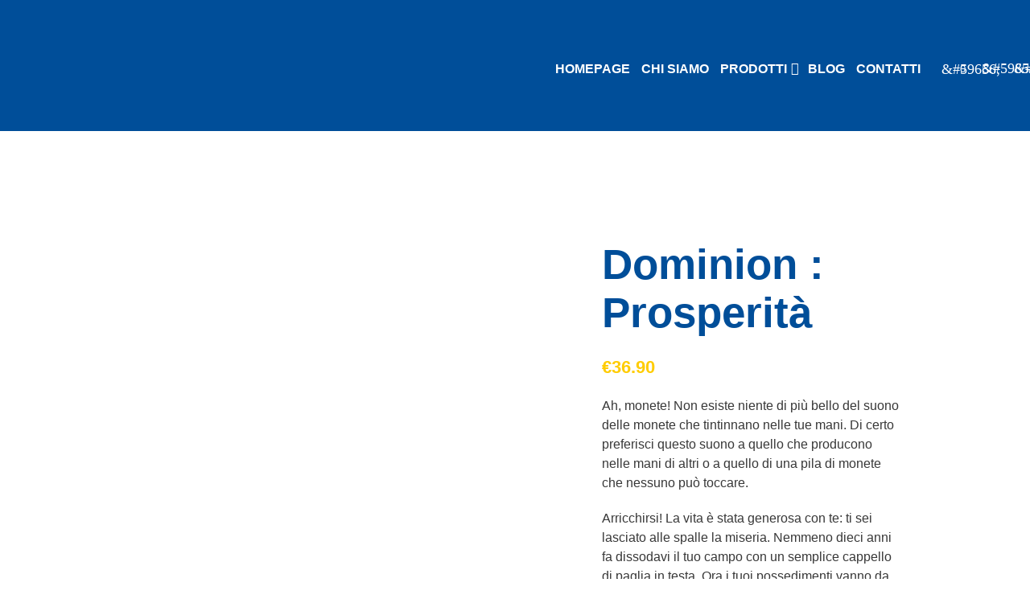

--- FILE ---
content_type: text/html; charset=UTF-8
request_url: https://ludiandco.it/prodotto/dominion-prosperita/
body_size: 34114
content:
<!DOCTYPE html>
<!--[if IE 9]>
<html class="ie ie9" lang="it-IT">
<![endif]--><html lang="it-IT">
<head>  <script>(function(w,d,s,l,i){w[l]=w[l]||[];w[l].push({'gtm.start':
new Date().getTime(),event:'gtm.js'});var f=d.getElementsByTagName(s)[0],
j=d.createElement(s),dl=l!='dataLayer'?'&l='+l:'';j.async=true;j.src=
'https://www.googletagmanager.com/gtm.js?id='+i+dl;f.parentNode.insertBefore(j,f);
})(window,document,'script','dataLayer','GTM-5SKX3ZN');</script> <meta charset="UTF-8">
<meta name="viewport" content="width=device-width, initial-scale=1.0, maximum-scale=1.0, user-scalable=no">
<link rel="profile" href="https://gmpg.org/xfn/11">
<link rel="pingback" href="https://ludiandco.it/xmlrpc.php">
<title>Dominion : Prosperit&agrave; - Ludi &amp; Co</title>
<style id="rocket-critical-css">#cookie-law-info-bar{font-size:12pt;margin:0 auto;padding:13px 10px;position:absolute;text-align:center;box-sizing:border-box;width:100%;z-index:9999;box-shadow:rgba(0,0,0,.5) 0px 5px 50px;display:none;left:0px;font-weight:300}#cookie-law-info-again{font-size:10pt;margin:0;padding:5px 10px;text-align:center;z-index:9999;box-shadow:#161616 2px 2px 5px 2px}#cookie-law-info-bar span{vertical-align:middle}.cli-plugin-button,.cli-plugin-button:visited{display:inline-block;padding:10px 16px 10px;color:#fff;text-decoration:none;position:relative;margin-left:0px;text-decoration:none}.cli-plugin-button,.cli-plugin-button:visited,.medium.cli-plugin-button,.medium.cli-plugin-button:visited{font-size:14px;font-weight:500;line-height:1}.cli-plugin-button{margin-top:5px}.cli-bar-popup{-moz-background-clip:padding;-webkit-background-clip:padding;background-clip:padding-box;-webkit-border-radius:30px;-moz-border-radius:30px;border-radius:30px;padding:20px}.cli-container-fluid{padding-right:15px;padding-left:15px;margin-right:auto;margin-left:auto}.cli-row{display:-ms-flexbox;display:flex;-ms-flex-wrap:wrap;flex-wrap:wrap;margin-right:-15px;margin-left:-15px}.cli-align-items-stretch{-ms-flex-align:stretch!important;align-items:stretch!important}.cli-px-0{padding-left:0;padding-right:0}.cli-modal-backdrop{position:fixed;top:0;right:0;bottom:0;left:0;z-index:1040;background-color:#000;display:none}.cli-modal-backdrop.cli-fade{opacity:0}.cli-modal a{text-decoration:none}.cli-modal .cli-modal-dialog{position:relative;width:auto;margin:.5rem;font-family:-apple-system,BlinkMacSystemFont,"Segoe UI",Roboto,"Helvetica Neue",Arial,sans-serif,"Apple Color Emoji","Segoe UI Emoji","Segoe UI Symbol";font-size:1rem;font-weight:400;line-height:1.5;color:#212529;text-align:left;display:-ms-flexbox;display:flex;-ms-flex-align:center;align-items:center;min-height:calc(100% - (.5rem * 2))}@media (min-width:576px){.cli-modal .cli-modal-dialog{max-width:500px;margin:1.75rem auto;min-height:calc(100% - (1.75rem * 2))}}@media (min-width:992px){.cli-modal .cli-modal-dialog{max-width:900px}}.cli-modal-content{position:relative;display:-ms-flexbox;display:flex;-ms-flex-direction:column;flex-direction:column;width:100%;background-color:#fff;background-clip:padding-box;border-radius:.3rem;outline:0}.cli-modal .cli-modal-close{position:absolute;right:10px;top:10px;z-index:1;padding:0;background-color:transparent;border:0;-webkit-appearance:none;font-size:1.5rem;font-weight:700;line-height:1;color:#000;text-shadow:0 1px 0 #fff}.cli-switch{display:inline-block;position:relative;min-height:1px;padding-left:70px;font-size:14px}.cli-switch input[type="checkbox"]{display:none}.cli-switch .cli-slider{background-color:#e3e1e8;height:24px;width:50px;bottom:0;left:0;position:absolute;right:0;top:0}.cli-switch .cli-slider:before{background-color:#fff;bottom:2px;content:"";height:20px;left:2px;position:absolute;width:20px}.cli-switch input:checked+.cli-slider{background-color:#00acad}.cli-switch input:checked+.cli-slider:before{transform:translateX(26px)}.cli-switch .cli-slider{border-radius:34px}.cli-switch .cli-slider:before{border-radius:50%}.cli-tab-content{background:#ffffff}.cli-tab-content{width:100%;padding:30px}@media (max-width:767px){.cli-tab-content{padding:30px 10px}}.cli-tab-content p{color:#343438;font-size:14px;margin-top:0}.cli-container-fluid{padding-right:15px;padding-left:15px;margin-right:auto;margin-left:auto}.cli-row{display:-ms-flexbox;display:flex;-ms-flex-wrap:wrap;flex-wrap:wrap;margin-right:-15px;margin-left:-15px}.cli-align-items-stretch{-ms-flex-align:stretch!important;align-items:stretch!important}.cli-px-0{padding-left:0;padding-right:0}.cli-modal-backdrop{position:fixed;top:0;right:0;bottom:0;left:0;z-index:1040;background-color:#000;-webkit-transform:scale(0);transform:scale(0)}.cli-modal-backdrop.cli-fade{opacity:0}.cli-modal{position:fixed;top:0;right:0;bottom:0;left:0;z-index:99999;transform:scale(0);overflow:hidden;outline:0}.cli-modal a{text-decoration:none}.cli-modal .cli-modal-dialog{position:relative;width:auto;margin:.5rem;font-family:inherit;font-size:1rem;font-weight:400;line-height:1.5;color:#212529;text-align:left;display:-ms-flexbox;display:flex;-ms-flex-align:center;align-items:center;min-height:calc(100% - (.5rem * 2))}@media (min-width:576px){.cli-modal .cli-modal-dialog{max-width:500px;margin:1.75rem auto;min-height:calc(100% - (1.75rem * 2))}}.cli-modal-content{position:relative;display:-ms-flexbox;display:flex;-ms-flex-direction:column;flex-direction:column;width:100%;background-color:#fff;background-clip:padding-box;border-radius:.2rem;box-sizing:border-box;outline:0}.cli-switch{display:inline-block;position:relative;min-height:1px;padding-left:38px;font-size:14px}.cli-switch input[type="checkbox"]{display:none}.cli-switch .cli-slider{background-color:#e3e1e8;height:20px;width:38px;bottom:0;left:0;position:absolute;right:0;top:0}.cli-switch .cli-slider:before{background-color:#fff;bottom:2px;content:"";height:15px;left:3px;position:absolute;width:15px}.cli-switch input:checked+.cli-slider{background-color:#28a745}.cli-switch input:checked+.cli-slider:before{transform:translateX(18px)}.cli-switch .cli-slider{border-radius:34px;font-size:0}.cli-switch .cli-slider:before{border-radius:50%}.cli-tab-content{background:#ffffff}.cli-tab-content{width:100%;padding:5px 30px 5px 5px;box-sizing:border-box}@media (max-width:767px){.cli-tab-content{padding:30px 10px}}.cli-tab-content p{color:#343438;font-size:14px;margin-top:0}.cli-col-12{width:100%}.cli-tab-header{display:flex;justify-content:space-between}.cli-tab-header a:before{width:10px;height:2px;left:0;top:calc(50% - 1px)}.cli-tab-header a:after{width:2px;height:10px;left:4px;top:calc(50% - 5px);-webkit-transform:none;transform:none}.cli-tab-header a:before{width:7px;height:7px;border-right:1px solid #4a6e78;border-bottom:1px solid #4a6e78;content:" ";transform:rotate(-45deg);margin-right:10px}.cli-tab-header a.cli-nav-link{position:relative;display:flex;align-items:center;font-size:14px;color:#000;text-transform:capitalize}.cli-tab-header{border-radius:5px;padding:12px 15px;background-color:#f2f2f2}.cli-modal .cli-modal-close{position:absolute;right:0;top:0;z-index:1;-webkit-appearance:none;width:40px;height:40px;padding:0;border-radius:50%;padding:10px;background:transparent;border:none;min-width:40px}.cli-tab-container h4{font-family:inherit;font-size:16px;margin-bottom:15px;margin:10px 0}#cliSettingsPopup .cli-tab-section-container{padding-top:12px}.cli-tab-container p,.cli-privacy-content-text{font-size:14px;line-height:1.4;margin-top:0;padding:0;color:#000}.cli-tab-content{display:none}.cli-tab-section .cli-tab-content{padding:10px 20px 5px 20px}.cli-tab-section{margin-top:5px}@media (min-width:992px){.cli-modal .cli-modal-dialog{max-width:645px}}.cli-switch .cli-slider:after{content:attr(data-cli-disable);position:absolute;right:50px;color:#000;font-size:12px;text-align:right;min-width:60px}.cli-switch input:checked+.cli-slider:after{content:attr(data-cli-enable)}.cli-privacy-overview:not(.cli-collapsed) .cli-privacy-content{max-height:60px;overflow:hidden}a.cli-privacy-readmore{font-size:12px;padding-top:12px;display:inline-block;padding-bottom:0;color:#000;text-decoration:underline}a.cli-privacy-readmore:before{content:attr(data-readmore-text)}.cli-modal-close svg{fill:#000}span.cli-necessary-caption{color:#000;font-size:12px}.cli-tab-container .cli-row{max-height:500px;overflow-y:auto}.wt-cli-sr-only{display:none;font-size:16px}@media screen and (-webkit-min-device-pixel-ratio:0){::i-block-chrome{width:110%;-webkit-transform:translate3d(-5%,0,0);transform:translate3d(-5%,0,0)}::i-block-chrome{-webkit-transform:translate3d(0,0,0);transform:translate3d(0,0,0)}.main-navigation ul ul,::i-block-chrome{-webkit-animation:none!important;-moz-animation:none!important;-o-animation:none!important;-ms-animation:none!important;animation:none!important}}.woocommerce img,.woocommerce-page img{height:auto;max-width:100%}.woocommerce #content div.product div.images,.woocommerce div.product div.images,.woocommerce-page #content div.product div.images,.woocommerce-page div.product div.images{float:left;width:48%}.screen-reader-text{clip:rect(1px,1px,1px,1px);height:1px;overflow:hidden;position:absolute!important;width:1px;word-wrap:normal!important}.woocommerce .woocommerce-breadcrumb{margin:0 0 1em;padding:0;font-size:.92em;color:#767676}.woocommerce .woocommerce-breadcrumb::after,.woocommerce .woocommerce-breadcrumb::before{content:' ';display:table}.woocommerce .woocommerce-breadcrumb::after{clear:both}.woocommerce .woocommerce-breadcrumb a{color:#767676}.woocommerce .quantity .qty{width:3.631em;text-align:center}.woocommerce div.product{margin-bottom:0;position:relative}.woocommerce div.product .product_title{clear:none;margin-top:0;padding:0}.woocommerce div.product p.price{color:#77a464;font-size:1.25em}.woocommerce div.product div.images{margin-bottom:2em}.woocommerce div.product div.images img{display:block;width:100%;height:auto;box-shadow:none}.woocommerce div.product div.images.woocommerce-product-gallery{position:relative}.woocommerce div.product div.images .woocommerce-product-gallery__wrapper{margin:0;padding:0}.woocommerce ul.products li.product a img{width:100%;height:auto;display:block;margin:0 0 1em;box-shadow:none}.woocommerce #review_form #respond .form-submit input{left:auto}body{-webkit-backface-visibility:hidden}.nano{position:relative;width:100%;height:100%;overflow:hidden}.nano .content{position:absolute;overflow:scroll;overflow-x:hidden;top:0;right:0;bottom:0;left:0;padding:0}.nano .content::-webkit-scrollbar{visibility:hidden}:root{--swiper-theme-color:#007aff}:root{--swiper-navigation-size:44px}body.gbt_custom_notif .page-notifications{top:63px;left:100%;width:100px;margin:0;padding:0;background:transparent;position:fixed;-webkit-box-shadow:none;box-shadow:none;z-index:8889;-webkit-transform:translateX(0);-ms-transform:translateX(0);transform:translateX(0)}body.gbt_custom_notif .page-notifications .gbt-custom-notification-content{margin:0 0 10px}@media only screen and (max-width:767px){body.gbt_custom_notif .page-notifications{top:50px}}@font-face{font-family:"Shopkeeper-Icon-Font";src:url(https://ludiandco.it/wp-content/themes/shopkeeper/inc/fonts/shopkeeper-icon-font/fonts/Shopkeeper-Icon-Font.woff2?dev9eh) format("woff2"),url(https://ludiandco.it/wp-content/themes/shopkeeper/inc/fonts/shopkeeper-icon-font/fonts/Shopkeeper-Icon-Font.ttf?dev9eh) format("truetype"),url(https://ludiandco.it/wp-content/themes/shopkeeper/inc/fonts/shopkeeper-icon-font/fonts/Shopkeeper-Icon-Font.woff?dev9eh) format("woff"),url(https://ludiandco.it/wp-content/themes/shopkeeper/inc/fonts/shopkeeper-icon-font/fonts/Shopkeeper-Icon-Font.svg?dev9eh#Shopkeeper-Icon-Font) format("svg");font-display:block;font-weight:normal;font-style:normal}[class*=" spk-icon-"]{font-family:"Shopkeeper-Icon-Font"!important;speak:none;font-style:normal;font-weight:normal;font-variant:normal;text-transform:none;line-height:1;-webkit-font-smoothing:antialiased;-moz-osx-font-smoothing:grayscale}.spk-icon-up-small:before{content:"&#59671;"}.spk-icon-load-more:before{content:"&#59662;"}.spk-icon-heart:before{content:"&#59653;"}.spk-icon-cart-shopkeeper:before{content:"&#59656;"}.spk-icon-menu:before{content:"&#59654;"}.spk-icon-search:before{content:"&#59655;"}.spk-icon-user-account:before{content:"&#59658;"}html{font-family:sans-serif;font-size:100%;line-height:1.5em;-ms-text-size-adjust:100%;-webkit-text-size-adjust:100%}body{margin:0}header,nav{display:block}h1{font-size:3.125em;line-height:1.44em;margin:0.48em 0}h2{font-size:1.5em;line-height:2em;margin:1em 0}h4{font-size:1em;line-height:1.5em;margin:1.5em 0}ul{margin:1.5em 0}ul ul{margin:0}ul{padding:0 0 0 40px}figure{display:block}figure{margin:1.5em 40px}p{margin:1.5em 0}a{background-color:transparent;-webkit-text-decoration-skip:objects}img{border-style:none}svg:not(:root){overflow:hidden}button,input{font-family:sans-serif;font-size:100%;line-height:1.5em;margin:0}button{overflow:visible}button{text-transform:none}[type=submit],button,html [type=button]{-webkit-appearance:button}[type=button]::-moz-focus-inner,[type=submit]::-moz-focus-inner,button::-moz-focus-inner{border-style:none;padding:0}[type=button]:-moz-focusring,[type=submit]:-moz-focusring,button:-moz-focusring{outline:1px dotted ButtonText}input{overflow:visible}[type=checkbox]{-webkit-box-sizing:border-box;box-sizing:border-box;padding:0}[type=search]{-webkit-appearance:textfield;outline-offset:-2px}[type=search]::-webkit-search-cancel-button,[type=search]::-webkit-search-decoration{-webkit-appearance:none}::-webkit-file-upload-button{-webkit-appearance:button;font:inherit}html{-webkit-box-sizing:border-box;box-sizing:border-box;font-size:100%}*,:after,:before{-webkit-box-sizing:inherit;box-sizing:inherit}body{margin:0;padding:0;background:#FFFFFF;font-family:"Helvetica Neue",Helvetica,Roboto,Arial,sans-serif;font-weight:normal;line-height:1.5;color:#000000;-webkit-font-smoothing:antialiased;-moz-osx-font-smoothing:grayscale}img{display:inline-block;vertical-align:middle;max-width:100%;height:auto;-ms-interpolation-mode:bicubic}button{padding:0;-webkit-appearance:none;-moz-appearance:none;appearance:none;border:0;border-radius:0;background:transparent;line-height:1}button,input{font-family:inherit}.row{max-width:75rem;margin-right:auto;margin-left:auto}.row:after,.row:before{display:table;content:' ';-ms-flex-preferred-size:0;flex-basis:0;-webkit-box-ordinal-group:2;-ms-flex-order:1;order:1}.row:after{clear:both}.row .row{margin-right:-0.625rem;margin-left:-0.625rem}@media print,screen and (min-width:40.0625em){.row .row{margin-right:-0.625rem;margin-left:-0.625rem}}@media print,screen and (min-width:64em){.row .row{margin-right:-0.625rem;margin-left:-0.625rem}}.row:not(.expanded) .row{max-width:none}.columns{width:100%;float:left;padding-right:0.625rem;padding-left:0.625rem}@media print,screen and (min-width:40.0625em){.columns{padding-right:0.625rem;padding-left:0.625rem}}.columns:last-child:not(:first-child){float:right}@media print,screen and (min-width:40.0625em){.medium-12{width:100%}}@media print,screen and (min-width:64em){.large-1{width:8.33333%}.large-4{width:33.33333%}.large-6{width:50%}.large-12{width:100%}.large-centered{margin-right:auto;margin-left:auto}.large-centered{float:none;clear:both}.large-push-0{position:static;float:left;margin-right:0;margin-left:0}}div,form,h1,h2,h4,li,p,ul{margin:0;padding:0}p{margin-bottom:1rem;font-size:inherit;line-height:1.6;text-rendering:optimizeLegibility}i{font-style:italic;line-height:inherit}h1,h2,h4{font-family:inherit;font-style:normal;font-weight:normal;color:inherit;text-rendering:optimizeLegibility}h1{font-size:1.5rem;line-height:1.4;margin-top:0;margin-bottom:0.5rem}h2{font-size:1.25rem;line-height:1.4;margin-top:0;margin-bottom:0.5rem}h4{font-size:1.125rem;line-height:1.4;margin-top:0;margin-bottom:0.5rem}@media print,screen and (min-width:40.0625em){h1{font-size:3rem}h2{font-size:2.5rem}h4{font-size:1.5625rem}}a{line-height:inherit;color:#1779ba;text-decoration:none}a img{border:0}ul{margin-bottom:1rem;list-style-position:outside;line-height:1.6}li{font-size:inherit}ul{margin-left:1.25rem;list-style-type:disc}ul ul{margin-left:1.25rem;margin-bottom:0}figure{margin:0}[type=search]{display:block;-webkit-box-sizing:border-box;box-sizing:border-box;width:100%;height:2.4375rem;margin:0 0 1rem;padding:0.5rem;border:1px solid #cacaca;border-radius:0;background-color:#FFFFFF;-webkit-box-shadow:0;box-shadow:0;font-family:inherit;font-size:1rem;font-weight:normal;line-height:1.5;color:#000000;-webkit-appearance:none;-moz-appearance:none;appearance:none}input::-webkit-input-placeholder{color:#cacaca}input:-ms-input-placeholder{color:#cacaca}input::-ms-input-placeholder{color:#cacaca}[type=button],[type=submit]{-webkit-appearance:none;-moz-appearance:none;appearance:none;border-radius:0}input[type=search]{-webkit-box-sizing:border-box;box-sizing:border-box}[type=checkbox]{margin:0 0 1rem}[type=checkbox]+label{display:inline-block;vertical-align:baseline;margin-left:0.5rem;margin-right:1rem;margin-bottom:0}label{display:block;margin:0;font-size:0.875rem;font-weight:normal;line-height:1.8;color:#000000}@media print,screen and (min-width:40.0625em){.hide-for-medium{display:none!important}}@media print,screen and (min-width:64em){.hide-for-large{display:none!important}}@media screen and (max-width:63.9375em){.show-for-large{display:none!important}}@media screen and (max-width:63.9375em),screen and (min-width:75.0625em){.show-for-large-only{display:none!important}}.off-canvas{position:fixed;z-index:12;-webkit-backface-visibility:hidden;backface-visibility:hidden;background:#FFFFFF}.off-canvas.is-transition-overlap{z-index:13}.position-right{top:0;right:0;height:100%;overflow-y:auto;width:270px;-webkit-transform:translateX(270px);-ms-transform:translateX(270px);transform:translateX(270px)}@media print,screen and (min-width:40.0625em){.position-right{width:320px;-webkit-transform:translateX(320px);-ms-transform:translateX(320px);transform:translateX(320px)}}.position-top{top:0;left:0;width:100%;overflow-x:auto;height:250px;-webkit-transform:translateY(-250px);-ms-transform:translateY(-250px);transform:translateY(-250px)}.off-canvas.is-transition-overlap{z-index:8890}.off-canvas.position-right{width:320px;-webkit-transform:translateX(320px);-ms-transform:translateX(320px);transform:translateX(320px);overflow-y:initial}.off-canvas .menu-close{text-align:right;border-bottom:1px solid;padding:12px 22px 12px 12px}.off-canvas .menu-close .close-button{outline:0;font-size:20px!important}body{-ms-word-wrap:break-word;word-wrap:break-word}h1:first-child{margin-top:-0.13em}ul{margin-bottom:0}.widget{margin-bottom:50px}.widget form{margin:0}.widget_product_search{position:relative}.widget_product_search label{display:none}.widget_product_search input{margin:0;padding:0 10px}.content-area{padding:85px 0 0 0}@media screen and (min-width:64em) and (max-width:75em){.single-product .content-area{padding:25px 0 0 0}}ul{margin:0.875em 0 0.875em 2.1875em}.products li img{width:100%;height:auto}.woocommerce-product-details__short-description{margin:0 0 40px 0}.woocommerce-page .entry-title,.woocommerce .entry-title{margin-bottom:50px}.woocommerce h2{font-size:1.3125rem}.woocommerce-page .woocommerce-breadcrumb,.woocommerce .woocommerce-breadcrumb{margin:0;font-size:10px;line-height:24px;padding:8px 0;text-align:left;text-transform:uppercase;font-weight:700}.woocommerce-page .woocommerce-breadcrumb .breadcrump_sep,.woocommerce .woocommerce-breadcrumb .breadcrump_sep{padding-left:7px;padding-right:7px}.woocommerce ul.products li.product a img{margin:0}.woocommerce #content div.product div.images,.woocommerce-page #content div.product div.images,.woocommerce-page div.product div.images,.woocommerce div.product div.images{width:100%;float:none}#page_wrapper:not(.sticky_header):not(.transparent_header) .top-headers-wrapper{z-index:8888;position:relative}.site-header{position:relative;padding-top:10px;padding-bottom:10px}.site-header-wrapper{position:relative;margin:0 -10px;width:100%}.site-header ul{font-size:1em;line-height:1.7em}.site-branding{padding:0;text-align:left;height:33px;width:100%;max-width:50%;position:relative}.site-branding a{display:inline-block;max-width:100%;position:absolute;top:50%;left:0;-webkit-transform:translate(0%,-50%);-ms-transform:translate(0%,-50%);transform:translate(0%,-50%)}@media screen and (max-width:30em){.site-branding{width:30%}}@media screen and (min-width:40.0625em){.site-branding{width:auto;max-width:none;position:relative}.site-branding a{max-width:none;position:relative;top:auto;left:auto;-ms-transform:none;transform:none;-webkit-transform:none}}@media screen and (min-width:64em){.site-branding{height:auto}.site-branding a{top:2px}.site-branding img{text-align:center}}.site-logo{filter:none;-webkit-filter:blur(0px);-moz-filter:blur(0px);-ms-filter:blur(0px);-webkit-backface-visibility:hidden;-webkit-transform:translateZ(0) scale(1,1)}@media (max-width:1023px){.site-logo{display:none!important;max-height:33px}}.sticky-logo{display:none;max-height:33px}@media (max-width:1023px){.sticky-logo{display:block!important}}.site-tools{text-align:center;float:right;vertical-align:middle;height:33px;line-height:33px}.site-tools.offset{margin-right:-3px}.site-tools ul{padding:0;margin:0;list-style:none;display:inline-block}.site-tools ul li{display:inline-block;vertical-align:middle;margin-left:16px;position:relative;opacity:1}@media screen and (min-width:64em){.site-tools ul .my_account_icon,.site-tools ul .search-button,.site-tools ul .wishlist-button{display:inline-block}}.site-tools .tools_button{display:block;margin-top:-3px}.site-tools .tools_button_icon{width:20px;height:32px;display:block;float:left;text-align:left}.site-tools .tools_button_icon i{margin-top:10px;display:inline-block;font-size:16px}@media screen and (min-width:40.0625em){.site-tools .tools_button_icon i{margin-top:8px;display:inline-block;font-size:18px}}.site-tools .shopping_bag_items_number,.site-tools .wishlist_items_number{font-size:13px;height:32px;line-height:34px;display:block;margin:0 0 0 22px;text-align:left}@media screen and (max-width:40em){.site-tools .shopping_bag_items_number,.site-tools .wishlist_items_number{line-height:36px}}@media screen and (min-width:40.0625em){.site-tools .shopping_bag_items_number,.site-tools .wishlist_items_number{margin:2px 0 0 23px}}@media screen and (min-width:40.0625em) and (max-width:63.9375em){.site-tools .shopping_bag_items_number,.site-tools .wishlist_items_number{line-height:42px}}@media screen and (max-width:30em){.site-tools{width:70%;text-align:right}.site-tools.offset{margin-top:-40px}}@media screen and (max-width:40em){.site-tools.offset{margin-top:-9px}.site-tools.offset ul li{height:33px}.site-tools.offset ul li .tools_button{margin-top:7px}}@media screen and (min-width:40.0625em) and (max-width:63.9375em){.site-tools.offset{margin-top:-15px}.site-tools.offset ul li{height:63px;line-height:42px}.site-tools.offset ul li .tools_button{margin-top:14px}}@media screen and (max-width:63.9375em){.site-tools.offset .shopping_bag_items_number,.site-tools.offset .wishlist_items_number{font-size:10px;margin-right:5px}.site-tools ul li{margin-left:6px}}@media only screen and (min-width:40.063em){.site-header-wrapper{position:relative;margin:0 auto}.site-header{padding-top:15px;padding-bottom:15px}}.site-header.default .site-branding{display:inline-block;float:left}@media only screen and (min-width:63.9375em){.site-header.default .site-branding{margin-right:35px}}.main-navigation{text-align:left;height:auto;line-height:normal}.main-navigation.align_right{text-align:right}.main-navigation.align_right>ul{margin-right:-15px}.main-navigation ul{padding:0;margin:0;list-style:none;position:relative}.main-navigation ul:after{content:"";clear:both;display:block}.main-navigation ul ul{background:#fff;padding:40px 50px;position:absolute;top:100%;left:-15px;min-width:240px;z-index:1000;-webkit-box-shadow:-2px 2px 81px -27px rgba(0,0,0,0.29);box-shadow:-2px 2px 81px -27px rgba(0,0,0,0.29);line-height:23px}.main-navigation ul ul li{float:none;text-align:left;display:block;border-top:0px solid #ccc;position:relative}.main-navigation ul ul li:last-child{border-bottom:0px solid #ccc}.main-navigation ul ul li a{font-size:0.875rem;margin:3px 10px 3px 0;padding:0;border-bottom:2px solid transparent;text-transform:none;font-weight:500;color:#000!important}.main-navigation ul li{display:inline-block;white-space:nowrap;position:relative}.main-navigation ul li.menu-item-has-children>a:after{font-family:Shopkeeper-Icon-Font;font-style:normal;font-weight:normal;text-decoration:inherit;content:"\e91d";display:block;width:10px;height:30px;position:absolute;right:20px;top:.7em;line-height:12px;text-align:left}.main-navigation ul li a{display:inline-block;padding:10px 15px;text-decoration:none;font-weight:bold;text-transform:uppercase}.main-navigation>ul{vertical-align:middle;display:inline}.main-navigation>ul>li{position:relative}.main-navigation>ul>li.menu-item-has-children{padding-right:2px;margin-right:10px}.main-navigation>ul>li.menu-item-has-children>a:after{top:50%;right:3px;content:"\e91b";margin-top:-8px;line-height:13px;font-weight:bold;height:auto}.main-navigation>ul li ul{visibility:hidden;opacity:0}.mobile-navigation{padding:38px 0 36px 0;border-bottom:1px solid #e5e5e5}.mobile-navigation>ul>li>a{font-weight:bold!important}.mobile-navigation li,.mobile-navigation ul{padding:0;margin:0;list-style:none;display:block;font-size:1em}.mobile-navigation ul li{text-transform:none;display:block;position:relative;-webkit-touch-callout:none}.mobile-navigation>ul>li{margin:4px 0;padding:0;text-transform:uppercase}.mobile-navigation>ul>li:first-child{padding-top:0}.mobile-navigation>ul>li:last-child{padding-bottom:0}.mobile-navigation ul li a{text-transform:uppercase}.mobile-navigation ul li:not(.menu-item-has-children) a{font-weight:100}.mobile-navigation .sub-menu{display:block;font-size:14px;position:relative;padding:0 0 0 30px;opacity:0;visibility:hidden;max-height:0;height:0}.mobile-navigation ul li.menu-item-has-children>a{padding:0 0 0 35px!important}.mobile-navigation a{font-size:.8125em;color:#000;font-weight:bold;padding:3px 0px 3px 35px;display:inline-block}.mobile-navigation.primary-navigation a{font-weight:bold}body{overflow-x:hidden}.row{padding:0 20px;max-width:112.5rem}.row .row{padding:0}.st-container{overflow-x:hidden}[type=checkbox]{margin:0 10px 0 0}h1,h2,h4{font-weight:900}h1{font-size:1.875rem;line-height:1.33333em}h2{font-size:1.6875rem;line-height:1.259259em}h4{font-size:1.125rem;line-height:1.55555em}.single .entry-title{font-size:1.875rem;font-weight:900;line-height:1.13em}.entry-title{text-align:center}p{font-size:1rem;line-height:1.5em;margin-bottom:10px}ul,ul li ul{font-family:inherit;font-size:1.125rem;line-height:1.5;list-style-position:outside}p,ul,ul li ul{font-size:14px}input{background:none}input[type=search]{font-size:0.875rem;color:#444;background-color:#fff;border-width:1px;border-style:solid;height:2.5rem;outline:none;font-weight:900;margin:0}::-webkit-input-placeholder{font-weight:normal;color:#a1a1a1}::-moz-placeholder{font-weight:normal;color:#a1a1a1;opacity:1}:-ms-input-placeholder{font-weight:normal;color:#a1a1a1}input:-moz-placeholder{font-weight:normal;color:#a1a1a1}button{text-transform:uppercase;font-size:13px}label{text-transform:uppercase;font-size:.8125rem;font-weight:bold;margin-top:8px;margin-bottom:1px;line-height:2em}input[type=checkbox]+label{margin-left:0;margin-right:10px}input[type=checkbox]{width:17px;-moz-appearance:none;appearance:none;-webkit-appearance:none;outline:none;position:relative;border:none;outline-width:0;border-radius:50%;top:3px}input[type=checkbox]:after,input[type=checkbox]:before{content:""}input[type=checkbox]:after{display:block;width:17px;height:17px;border:2px solid #a5a5a5}input[type=checkbox]:after{border-radius:2px;z-index:999}input[type=checkbox]:checked:after{border-color:#ddd}input[type=checkbox]:checked:before{content:"";position:absolute;top:2px;left:6px;display:table;width:5px;height:10px;border:2px solid #fff;border-top-width:0;border-left-width:0;-webkit-transform:rotate(45deg);-ms-transform:rotate(45deg);transform:rotate(45deg)}.trigger-footer-widget-area{text-align:center;margin:-55px 30px 40px;border-bottom:1px solid #ddd}.trigger-footer-widget{display:inline-block!important;padding:9px 20px;margin-bottom:1px}.trigger-footer-widget:before{display:inline-block;font-size:24px;font-style:normal;font-weight:normal;line-height:30px;-webkit-font-smoothing:antialiased;-moz-osx-font-smoothing:grayscale}.cd-top{position:fixed;font-size:24px;right:55px;bottom:0;-webkit-box-shadow:0px 4px 8px 0px rgba(0,0,0,0.1);box-shadow:0px 4px 8px 0px rgba(0,0,0,0.1);border-radius:46px;overflow:hidden;visibility:hidden;opacity:0;z-index:999;display:block;box-shadow:0px 4px 8px 0px rgba(0,0,0,0.1);border-radius:50%;text-align:center;padding-top:3px;width:38px;height:38px;color:#000}@media screen and (max-width:75em){.cd-top{display:none}}.content-area{position:relative}.widget:first-child{padding-top:0}.widget:last-child{border-bottom:none}.widget button{width:100%;min-width:inherit}.widget>form{margin:0}.site-search{min-height:330px;overflow:hidden;height:auto;-webkit-transform:translateY(-685px);-ms-transform:translateY(-685px);transform:translateY(-685px)}.site-search .widget_product_search{padding-left:0.625rem;padding-right:0.625rem}.site-search>.row{position:relative;width:100%;overflow:hidden}@media (max-width:480px){.site-search>.row{height:100%;overflow-y:auto}}@media (max-width:767px){.site-search{min-height:100%;height:100%;-webkit-transform:translateY(-100%);-ms-transform:translateY(-100%);transform:translateY(-100%)}}.site-search>.row{margin-top:40px}@media (max-width:767px){.site-search>.row{margin-top:20px}}.site-search .widget_product_search{margin-bottom:0px!important}@media (max-width:767px){.site-search .widget_product_search{margin-top:10px}}.site-search .widget_product_search .search-field{color:#000;background:none;border:none;border-bottom:2px solid #ddd;font-weight:900;padding:6px 0px 20px 0px;height:auto;text-transform:lowercase;font-size:41px}@media (max-width:767px){.site-search .widget_product_search .search-field{font-size:24px;padding:6px 0px 5px 0px}}.site-search .site-search-close{text-align:right;margin-bottom:30px;padding-right:0.625rem;padding-left:0.625rem}@media (max-width:767px){.site-search .site-search-close{margin-bottom:1px}}.site-search .site-search-close .close-button{outline:0;font-size:28px!important}@media (max-width:767px){.site-search .site-search-close .close-button{font-size:20px!important}}.site-search .search-text{text-transform:uppercase;font-size:10px;font-weight:900;padding-right:0.625rem;padding-left:0.625rem}@media (max-width:767px){.site-search .search-text{margin-top:-19px}}.site-search .woocommerce-product-search{padding-right:0;padding-left:0}.site-search .woocommerce-product-search:after{text-align:right;top:16px;font-size:40px;outline:0;font-family:'Shopkeeper-Icon-Font'!important;content:"&#59655;"}@media (max-width:767px){.site-search .woocommerce-product-search:after{top:3px;font-size:23px}}.widget_product_search .search-field::-webkit-input-placeholder{opacity:0}.widget_product_search .search-field::-moz-placeholder{opacity:0}.widget_product_search .search-field:-ms-input-placeholder{opacity:0}.widget_product_search .search-field:-moz-placeholder{opacity:0}.site-search .widget_product_search .search-field::-webkit-input-placeholder{font-weight:900;color:#a1a1a1;opacity:1}.site-search .widget_product_search .search-field::-moz-placeholder{font-weight:900;color:#a1a1a1;opacity:1}.site-search .widget_product_search .search-field:-ms-input-placeholder{font-weight:900;color:#a1a1a1;opacity:1}.site-search .widget_product_search .search-field:-moz-placeholder{font-weight:900;color:#a1a1a1;opacity:1}.woocommerce-product-search{position:relative}.woocommerce-product-search:after{content:"\e907";display:inline-block;vertical-align:middle;font-family:Shopkeeper-Icon-Font;font-style:normal;font-weight:normal;line-height:1;-webkit-font-smoothing:antialiased;-moz-osx-font-smoothing:grayscale}.woocommerce-product-search:after,.woocommerce-product-search button[type=submit]{position:absolute;top:0;right:0;font-weight:normal;text-transform:uppercase;text-align:center;width:40px;height:40px;line-height:40px;z-index:2;overflow:hidden;font-size:16px;color:#000;outline:0}.woocommerce-product-search button[type=submit]{font-size:0px!important;z-index:3}.woocommerce-notices-wrapper:empty{margin:0}@media screen and (max-width:30em){.st-container{overflow-x:auto}.st-content{overflow-x:hidden}}@media screen and (max-width:40em){.content-area{padding:40px 0 0 0}#masthead{padding-top:8px;padding-bottom:9px}}@media screen and (min-width:40.0625em){.row{padding:0 50px}.row .row{padding:0}h1,h2{line-height:1.13}h1{font-size:3.125rem}h2{font-size:2.3125rem}h4{font-size:1.4375rem;line-height:1.391304em}.single .entry-title{font-size:4.6875rem}p{line-height:1.5;margin-bottom:1.25rem}button,button[type=submit]{width:auto}.trigger-footer-widget-area{display:none}.widget{margin-bottom:80px}}@media screen and (max-width:63.875em){.site-header-wrapper{margin:0;padding-right:0.625rem;padding-left:0.625rem}}@media screen and (min-width:64em){.woocommerce-breadcrumb{margin-top:2px!important}.main-navigation ul li a{padding:10px 10px 10px 0}.main-navigation>ul>li.menu-item-has-children>a:after{right:-3px}}body:after{position:fixed;top:0;left:0;width:100%;height:100%;background:rgba(0,0,0,0.3);visibility:hidden;opacity:0;content:"";z-index:8900}.shopkeeper-mini-cart{position:fixed;top:100px;right:107px;width:0;max-height:0;z-index:8890;background:#ec7a5c;-webkit-box-shadow:0px 0px 40px -10px rgba(0,0,0,0);box-shadow:0px 0px 40px -10px rgba(0,0,0,0);-webkit-transform:translateZ(0);transform:translateZ(0);overflow:hidden}.shopkeeper-mini-cart .widgettitle{display:none}.shopkeeper-mini-cart ::-webkit-scrollbar{width:12px}.shopkeeper-mini-cart ::-webkit-scrollbar-thumb{background:rgba(0,0,0,0.1)}.shopkeeper-mini-cart .widget.woocommerce.widget_shopping_cart{margin-bottom:0}.shopkeeper-mini-cart .widget.woocommerce.widget_shopping_cart .widget_shopping_cart_content{margin-bottom:0;margin-top:0}@media only screen and (max-width:1023px){.shopkeeper-mini-cart{display:none}}.product_layout_classic .product-images-wrapper{position:relative}@media screen and (min-width:64em){.product_layout_classic .product-images-wrapper .woocommerce-product-gallery{display:-webkit-box;display:-ms-flexbox;display:flex}}@media screen and (min-width:64em) and (max-width:75em){.product_layout_classic .product_content_wrapper>.row>.large-1{display:none}.product_layout_classic .product_content_wrapper>.row>.large-4{padding-left:calc(50px - 0.625rem);width:50%}}@media screen and (min-width:64em){.product_layout_classic .product_content_wrapper .product-images-wrapper{margin:0!important}}.product_layout_classic .product_content_wrapper .product_infos{z-index:1;position:relative}.product_layout_classic .product_content_wrapper .product_infos .product_summary_top{padding:30px 0;margin:0}@media screen and (min-width:64em){.product_layout_classic .product_content_wrapper .product_infos .product_summary_top{margin-top:-4px;margin-bottom:55px;padding:0}}.product_layout_classic .product_content_wrapper .product_infos .product_summary_top:after{content:"";display:block;clear:both}.product_layout_classic .product_content_wrapper .product_infos .product_summary_top .woocommerce-breadcrumb{width:70%;float:left;text-transform:uppercase;font-size:0px;font-weight:bold;line-height:18px;padding:0}.product_layout_classic .product_content_wrapper .product_infos .product_summary_top .woocommerce-breadcrumb .breadcrump_sep{font-size:10px;padding-left:7px;padding-right:7px}.product_layout_classic .product_content_wrapper .product_infos .product_summary_top .woocommerce-breadcrumb .breadcrump_sep:last-child{display:none}.product_layout_classic .product_content_wrapper .product_infos .product_summary_top .woocommerce-breadcrumb a{font-size:10px}.product_layout_classic .product_content_wrapper .product_infos .product_summary_top .woocommerce-breadcrumb a:first-child{padding-left:0}.product_layout_classic .product_content_wrapper .product_infos .product_summary_middle .product_title{text-align:left;margin-bottom:21px}.product_layout_classic .product_content_wrapper .product_infos .price{font-size:22px!important;font-weight:bold}.product_layout_classic .woocommerce-product-gallery .woocommerce-product-gallery__wrapper a:not(.fresco){display:block}.product_layout_classic .woocommerce-tabs .panel .large-8>h2:first-child{display:none}.product_layout_classic .product-badges{position:absolute;top:12px;margin-left:15px;z-index:998}@media screen and (min-width:1024px){.product_layout_classic .product-badges{z-index:999;top:12px;margin-left:-10px}}@media screen and (max-width:63.9375em){body.woocommerce.single-product .content-area{padding:0}}@media screen and (min-width:40.0625em) and (max-width:63.9375em){.default-layout .product_content_wrapper .product-images-wrapper{margin:0}.default-layout .product_content_wrapper .product_infos .product_summary_middle .product_title{margin-bottom:30px}}@media screen and (max-width:63.9375em){.default-layout .product_content_wrapper{margin-top:0;max-width:100%}.default-layout .product_content_wrapper div.images.woocommerce-product-gallery{margin-bottom:0}.default-layout .product_content_wrapper .product_title{width:100%!important;word-break:break-word}.default-layout .product_content_wrapper .product_infos{padding-bottom:0;overflow-y:visible}.default-layout .product_content_wrapper .product_infos .product_summary_top{margin:0;padding:35px 0 30px}.default-layout .product_content_wrapper .product_infos .product_summary_top .woocommerce-breadcrumb{float:none;line-height:1.4;width:100%}.default-layout .product_content_wrapper .product_infos .price{padding:0 0 15px;margin-bottom:0}}@media screen and (max-width:40em){.default-layout .product-images-wrapper{margin:0 -30px}}.widget_shopping_cart_content{position:relative;margin-top:30px}</style>
<meta name="description" content="Ah, monete! Non esiste niente di pi&ugrave; bello del suono delle monete che tintinnano nelle tue mani. Di certo preferisci questo suono a quello che producono nelle mani di altri o a quello di una pila di monete che nessuno pu&ograve; toccare. Arricchirsi! La vita &egrave; stata generosa con te: ti sei lasciato alle spalle la miseria. Nemmeno dieci anni fa dissodavi il tuo campo con un semplice cappello di paglia in testa. Ora i tuoi possedimenti vanno da un mare all&rsquo;altro e il tuo cappello &egrave; il pi&ugrave; grande mai visto, cos&igrave; come il tuo cane. Hai addirittura una tua statua a grandezza naturale. Purtroppo i soldi non comprano la felicit&agrave; e possono generare invidia, rabbia, grandi problemi e pericolosi vicini da sottomettere, ma questa volta li assoggetterai con stile. Questa &egrave; la terza espansione del gioco Dominion. Aggiunge venticinque nuove carte regno e due nuove carte base, per andare oltre l&rsquo;oro e le province. Il tema di questa espansione &egrave; l&rsquo;opulenza: ci sono tesori con abilit&agrave;, carte che interagiscono con i tesori e potentima costosissime carte. Elenco degli elemento di gioco: 300 Carte da gioco 9 Tasselli 8 Segnalini Moneta 31 Segnalini Punto Vittoria 1 Speciale contenitore per le carte 1 Griglia Segnaposto 1 Libretto delle regole 1 Libretto di Descrizione delle carte">
<meta name="robots" content="index, follow, max-snippet:-1, max-image-preview:large, max-video-preview:-1">
<link rel="canonical" href="https://ludiandco.it/prodotto/dominion-prosperita/">
<meta property="og:locale" content="it_IT">
<meta property="og:type" content="product">
<meta property="og:title" content="Dominion : Prosperit&agrave; - Ludi &amp; Co">
<meta property="og:description" content="Ah, monete! Non esiste niente di pi&ugrave; bello del suono delle monete che tintinnano nelle tue mani. Di certo preferisci questo suono a quello che producono nelle mani di altri o a quello di una pila di monete che nessuno pu&ograve; toccare. Arricchirsi! La vita &egrave; stata generosa con te: ti sei lasciato alle spalle la miseria. Nemmeno dieci anni fa dissodavi il tuo campo con un semplice cappello di paglia in testa. Ora i tuoi possedimenti vanno da un mare all&rsquo;altro e il tuo cappello &egrave; il pi&ugrave; grande mai visto, cos&igrave; come il tuo cane. Hai addirittura una tua statua a grandezza naturale. Purtroppo i soldi non comprano la felicit&agrave; e possono generare invidia, rabbia, grandi problemi e pericolosi vicini da sottomettere, ma questa volta li assoggetterai con stile. Questa &egrave; la terza espansione del gioco Dominion. Aggiunge venticinque nuove carte regno e due nuove carte base, per andare oltre l&rsquo;oro e le province. Il tema di questa espansione &egrave; l&rsquo;opulenza: ci sono tesori con abilit&agrave;, carte che interagiscono con i tesori e potentima costosissime carte. Elenco degli elemento di gioco: 300 Carte da gioco 9 Tasselli 8 Segnalini Moneta 31 Segnalini Punto Vittoria 1 Speciale contenitore per le carte 1 Griglia Segnaposto 1 Libretto delle regole 1 Libretto di Descrizione delle carte">
<meta property="og:url" content="https://ludiandco.it/prodotto/dominion-prosperita/">
<meta property="og:site_name" content="Ludi &amp; Co">
<meta property="article:modified_time" content="2020-04-17T09:48:59+00:00">
<meta property="og:image" content="https://ludiandco.it/wp-content/uploads/2020/04/Dominion_prosperita_Ludico.png">
<meta property="og:image:width" content="500">
<meta property="og:image:height" content="500">
<meta name="twitter:card" content="summary_large_image"> <script type="application/ld+json" class="yoast-schema-graph">{"@context":"https://schema.org","@graph":[{"@type":"WebSite","@id":"https://ludiandco.it/#website","url":"https://ludiandco.it/","name":"Ludi &amp; Co","description":"Segui il pesciolino","potentialAction":[{"@type":"SearchAction","target":"https://ludiandco.it/?s={search_term_string}","query-input":"required name=search_term_string"}],"inLanguage":"it-IT"},{"@type":"ImageObject","@id":"https://ludiandco.it/prodotto/dominion-prosperita/#primaryimage","inLanguage":"it-IT","url":"https://ludiandco.it/wp-content/uploads/2020/04/Dominion_prosperita_Ludico.png","width":500,"height":500},{"@type":"ItemPage","@id":"https://ludiandco.it/prodotto/dominion-prosperita/#webpage","url":"https://ludiandco.it/prodotto/dominion-prosperita/","name":"Dominion : Prosperit\u00e0 - Ludi &amp; Co","isPartOf":{"@id":"https://ludiandco.it/#website"},"primaryImageOfPage":{"@id":"https://ludiandco.it/prodotto/dominion-prosperita/#primaryimage"},"datePublished":"2020-04-17T09:31:43+00:00","dateModified":"2020-04-17T09:48:59+00:00","inLanguage":"it-IT","potentialAction":[{"@type":"ReadAction","target":["https://ludiandco.it/prodotto/dominion-prosperita/"]}]}]}</script> <meta property="product:price:amount" content="36.90">
<meta property="product:price:currency" content="EUR">
<meta property="og:availability" content="out of stock">
<meta property="product:availability" content="out of stock">
<meta property="product:condition" content="new">
<link rel="dns-prefetch" href="//cdn.iubenda.com">
<link href="https://fonts.gstatic.com" crossorigin rel="preconnect">
<link rel="alternate" type="application/rss+xml" title="Ludi &amp; Co &raquo; Feed" href="https://ludiandco.it/feed/">
<link rel="alternate" type="application/rss+xml" title="Ludi &amp; Co &raquo; Feed dei commenti" href="https://ludiandco.it/comments/feed/">
<link rel="alternate" type="application/rss+xml" title="Ludi &amp; Co &raquo; Dominion : Prosperit&agrave; Feed dei commenti" href="https://ludiandco.it/prodotto/dominion-prosperita/feed/">
<style type="text/css">img.wp-smiley,img.emoji{display:inline!important;border:none!important;box-shadow:none!important;height:1em!important;width:1em!important;margin:0 .07em!important;vertical-align:-0.1em!important;background:none!important;padding:0!important}</style>
<link rel="preload" href="https://ludiandco.it/wp-includes/css/dist/block-library/style.min.css?ver=5.4.18" data-rocket-async="style" as="style" onload="this.onload=null;this.rel='stylesheet'" type="text/css" media="all">
<link rel="preload" href="https://ludiandco.it/wp-includes/css/dist/block-library/theme.min.css?ver=5.4.18" data-rocket-async="style" as="style" onload="this.onload=null;this.rel='stylesheet'" type="text/css" media="all">
<link data-minify="1" rel="preload" href="https://ludiandco.it/wp-content/cache/min/1/wp-content/plugins/woocommerce/packages/woocommerce-blocks/build/vendors-style-9dab4edc729065db0bed189e3dda4977.css" data-rocket-async="style" as="style" onload="this.onload=null;this.rel='stylesheet'" type="text/css" media="all">
<link data-minify="1" rel="preload" href="https://ludiandco.it/wp-content/cache/min/1/wp-content/plugins/woocommerce/packages/woocommerce-blocks/build/style-cbb9a5f8995dc66f29465adaf7e6d45b.css" data-rocket-async="style" as="style" onload="this.onload=null;this.rel='stylesheet'" type="text/css" media="all">
<link rel="preload" href="https://ludiandco.it/wp-content/plugins/shopkeeper-extender/includes/gbt-blocks/posts_grid/assets/css/style.min.css?ver=1698695892" data-rocket-async="style" as="style" onload="this.onload=null;this.rel='stylesheet'" type="text/css" media="all">
<link rel="preload" href="https://ludiandco.it/wp-content/plugins/shopkeeper-extender/includes/gbt-blocks/banner/assets/css/style.min.css?ver=5.4.18" data-rocket-async="style" as="style" onload="this.onload=null;this.rel='stylesheet'" type="text/css" media="all">
<link rel="preload" href="https://ludiandco.it/wp-content/plugins/shopkeeper-extender/includes/gbt-blocks/slider/assets/css/frontend/style.min.css?ver=1698695892" data-rocket-async="style" as="style" onload="this.onload=null;this.rel='stylesheet'" type="text/css" media="all">
<link data-minify="1" rel="preload" href="https://ludiandco.it/wp-content/cache/min/1/wp-content/plugins/woocommerce/assets/css/woocommerce-layout-a5b7e8f02f79238b915e436d1acd5bb7.css" data-rocket-async="style" as="style" onload="this.onload=null;this.rel='stylesheet'" type="text/css" media="all">
<link rel="preload" href="https://ludiandco.it/wp-content/plugins/woocommerce/assets/css/woocommerce-smallscreen.css?ver=4.4.4" data-rocket-async="style" as="style" onload="this.onload=null;this.rel='stylesheet'" type="text/css" media="only screen and (max-width: 768px)">
<link data-minify="1" rel="preload" href="https://ludiandco.it/wp-content/cache/min/1/wp-content/plugins/woocommerce/assets/css/woocommerce-460f3b5b2448ac998268d32851c49353.css" data-rocket-async="style" as="style" onload="this.onload=null;this.rel='stylesheet'" type="text/css" media="all">
<style id="woocommerce-inline-inline-css" type="text/css">.woocommerce form .form-row .required{visibility:visible}</style>
<link data-minify="1" rel="preload" href="https://ludiandco.it/wp-content/cache/min/1/wp-content/plugins/dt_woocommerce_page_builder/assets/css/jquery-ui-e3dfccc27838467d89a34289d1d7ff5b.css" data-rocket-async="style" as="style" onload="this.onload=null;this.rel='stylesheet'" type="text/css" media="all">
<link data-minify="1" rel="preload" href="https://ludiandco.it/wp-content/cache/min/1/wp-content/plugins/dt_woocommerce_page_builder/assets/css/woocommerce-extra-public-f34e7aca251918adc27040382ceca875.css" data-rocket-async="style" as="style" onload="this.onload=null;this.rel='stylesheet'" type="text/css" media="all">
<link rel="preload" href="https://ludiandco.it/wp-content/themes/shopkeeper/css/vendor/animate.min.css?ver=1.0.0" data-rocket-async="style" as="style" onload="this.onload=null;this.rel='stylesheet'" type="text/css" media="all">
<link rel="preload" href="https://ludiandco.it/wp-content/themes/shopkeeper/css/vendor/fresco/fresco.min.css?ver=2.3.0" data-rocket-async="style" as="style" onload="this.onload=null;this.rel='stylesheet'" type="text/css" media="all">
<link rel="preload" href="https://ludiandco.it/wp-content/themes/shopkeeper/css/vendor/easyzoom.min.css?ver=2.4.0" data-rocket-async="style" as="style" onload="this.onload=null;this.rel='stylesheet'" type="text/css" media="all">
<link rel="preload" href="https://ludiandco.it/wp-content/themes/shopkeeper/css/vendor/nanoscroller.min.css?ver=0.7.6" data-rocket-async="style" as="style" onload="this.onload=null;this.rel='stylesheet'" type="text/css" media="all">
<link data-minify="1" rel="preload" href="https://ludiandco.it/wp-content/cache/min/1/wp-content/plugins/woocommerce/assets/css/select2-8f6fb38ba05792147a9b44fac4adce05.css" data-rocket-async="style" as="style" onload="this.onload=null;this.rel='stylesheet'" type="text/css" media="all">
<link rel="preload" href="https://ludiandco.it/wp-content/themes/shopkeeper/css/vendor/swiper.min.css?ver=5.2.0" data-rocket-async="style" as="style" onload="this.onload=null;this.rel='stylesheet'" type="text/css" media="all">
<link rel="preload" href="https://ludiandco.it/wp-content/plugins/shopkeeper-extender/includes/social-media/assets/css/social-media.min.css?ver=5.4.18" data-rocket-async="style" as="style" onload="this.onload=null;this.rel='stylesheet'" type="text/css" media="all">
<link rel="preload" href="https://ludiandco.it/wp-content/plugins/shopkeeper-extender/includes/social-sharing/assets/css/social-sharing.min.css?ver=5.4.18" data-rocket-async="style" as="style" onload="this.onload=null;this.rel='stylesheet'" type="text/css" media="all">
<link rel="preload" href="https://ludiandco.it/wp-content/plugins/js_composer/assets/css/js_composer.min.css?ver=6.2.0" data-rocket-async="style" as="style" onload="this.onload=null;this.rel='stylesheet'" type="text/css" media="all">
<link data-minify="1" rel="preload" href="https://ludiandco.it/wp-content/cache/min/1/wp-content/plugins/dt_woocommerce_page_builder/assets/css/style-b0804358ed3208f62504c9b84765552d.css" data-rocket-async="style" as="style" onload="this.onload=null;this.rel='stylesheet'" type="text/css" media="all">
<link rel="preload" href="https://ludiandco.it/wp-content/themes/shopkeeper/inc/notifications/custom/assets/css/style.min.css?ver=2.9.27" data-rocket-async="style" as="style" onload="this.onload=null;this.rel='stylesheet'" type="text/css" media="all">
<link rel="preload" href="https://ludiandco.it/wp-content/themes/shopkeeper/inc/fonts/shopkeeper-icon-font/style.min.css?ver=2.9.27" data-rocket-async="style" as="style" onload="this.onload=null;this.rel='stylesheet'" type="text/css" media="all">
<link rel="preload" href="https://ludiandco.it/wp-content/themes/shopkeeper/css/styles.min.css?ver=2.9.27" data-rocket-async="style" as="style" onload="this.onload=null;this.rel='stylesheet'" type="text/css" media="all">
<style id="shopkeeper-styles-inline-css" type="text/css">.st-content,.categories_grid .category_name,.cd-top{background-color:#FFF}.categories_grid .category_item:hover .category_name{color:#FFF}@media all and (max-width:767px){.site-search{min-height:170px;height:170px;-webkit-transform:translateY(-170px);-ms-transform:translateY(-170px);transform:translateY(-170px)}}h1,h2,h3,h4,h5,h6,.comments-title,.comment-author,#reply-title,#site-footer .widget-title,.accordion_title,.ui-tabs-anchor,.products .button,.site-title a,.post_meta_archive a,.post_meta a,.post_tags a,#nav-below a,.list_categories a,.list_shop_categories a,.main-navigation>ul>li>a,.main-navigation .mega-menu>ul>li>a,.more-link,.top-page-excerpt,.select2-search input,.product_after_shop_loop_buttons a,.woocommerce .products-grid a.button,.page-numbers,input.qty,.button,button,.button_text,input[type="button"],input[type="reset"],input[type="submit"],button[type="submit"],.woocommerce a.button,.woocommerce-page a.button,.woocommerce button.button,.woocommerce-page button.button,.woocommerce input.button,.woocommerce-page input.button,.woocommerce #respond input#submit,.woocommerce-page #respond input#submit,.woocommerce #content input.button,.woocommerce-page #content input.button,.woocommerce a.button.alt,.woocommerce button.button.alt,.woocommerce input.button.alt,.woocommerce #respond input#submit.alt,.woocommerce #content input.button.alt,.woocommerce-page a.button.alt,.woocommerce-page button.button.alt,.woocommerce-page input.button.alt,.woocommerce-page #respond input#submit.alt,.woocommerce-page #content input.button.alt,.yith-wcwl-wishlistexistsbrowse.show a,.share-product-text,.tabs>li>a,label,.comment-respond label,.product_meta_title,.woocommerce table.shop_table th,.woocommerce-page table.shop_table th,#map_button,.woocommerce .cart-collaterals .cart_totals tr.order-total td strong,.woocommerce-page .cart-collaterals .cart_totals tr.order-total td strong,.cart-wishlist-empty,.wishlist-empty,.cart-empty,.return-to-shop .wc-backward,.order-number a,.post-edit-link,.from_the_blog_title,.icon_box_read_more,.vc_pie_chart_value,.shortcode_banner_simple_bullet,.shortcode_banner_simple_height_bullet,.product-category .woocommerce-loop-category__title,.categories_grid .category_name,.woocommerce span.onsale,.woocommerce-page span.onsale,.out_of_stock_badge_single,.out_of_stock_badge_loop,.page-numbers,.post-nav-links span,.post-nav-links a,.add_to_wishlist,.yith-wcwl-wishlistaddedbrowse,.yith-wcwl-wishlistexistsbrowse,.filters-group,.product-name,.product-quantity,.product-total,.download-product a,.woocommerce-order-details table tfoot th,.woocommerce-order-details table tfoot td,.woocommerce .woocommerce-order-downloads table tbody td:before,.woocommerce table.woocommerce-MyAccount-orders td:before,.widget h3,.widget .total .amount,.wishlist-in-stock,.wishlist-out-of-stock,.comment-reply-link,.comment-edit-link,.widget_calendar table thead tr th,.page-type,.mobile-navigation a,table thead tr th,.portfolio_single_list_cat,.portfolio-categories,.shipping-calculator-button,.vc_btn,.vc_btn2,.vc_btn3,.account-tab-item .account-tab-link,.account-tab-list .sep,ul.order_details li,ul.order_details.bacs_details li,.widget_calendar caption,.widget_recent_comments li a,.edit-account legend,.widget_shopping_cart li.empty,.cart-collaterals .cart_totals .shop_table .order-total .woocommerce-Price-amount,.woocommerce table.cart .cart_item td a,.woocommerce #content table.cart .cart_item td a,.woocommerce-page table.cart .cart_item td a,.woocommerce-page #content table.cart .cart_item td a,.woocommerce table.cart .cart_item td span,.woocommerce #content table.cart .cart_item td span,.woocommerce-page table.cart .cart_item td span,.woocommerce-page #content table.cart .cart_item td span,.woocommerce-MyAccount-navigation ul li,.cd-quick-view .cd-item-info .product_infos .quickview-badges .onsale,.woocommerce-info.wc_points_rewards_earn_points,.woocommerce-info,.woocommerce-error,.woocommerce-message,.woocommerce .cart-collaterals .cart_totals .cart-subtotal th,.woocommerce-page .cart-collaterals .cart_totals .cart-subtotal th,.woocommerce .cart-collaterals .cart_totals tr.shipping th,.woocommerce-page .cart-collaterals .cart_totals tr.shipping th,.woocommerce .cart-collaterals .cart_totals tr.order-total th,.woocommerce-page .cart-collaterals .cart_totals tr.order-total th,.woocommerce .cart-collaterals .cart_totals h2,.woocommerce .cart-collaterals .cross-sells h2,.woocommerce-cart #content table.cart td.actions .coupon #coupon_code,form.checkout_coupon #coupon_code,.woocommerce-checkout .woocommerce-info,.shopkeeper_checkout_coupon,.shopkeeper_checkout_login,.minicart-message,.woocommerce .woocommerce-checkout-review-order table.shop_table tfoot td,.woocommerce .woocommerce-checkout-review-order table.shop_table tfoot th,.woocommerce-page .woocommerce-checkout-review-order table.shop_table tfoot td,.woocommerce-page .woocommerce-checkout-review-order table.shop_table tfoot th,.no-products-info p,.getbowtied_blog_ajax_load_button a,.getbowtied_ajax_load_button a,.index-layout-2 ul.blog-posts .blog-post article .post-categories li a,.index-layout-3 .blog-posts_container ul.blog-posts .blog-post article .post-categories li a,.index-layout-2 ul.blog-posts .blog-post .post_content_wrapper .post_content .read_more,.index-layout-3 .blog-posts_container ul.blog-posts .blog-post article .post_content_wrapper .post_content .read_more,.woocommerce .woocommerce-breadcrumb,.woocommerce-page .woocommerce-breadcrumb,.woocommerce .woocommerce-breadcrumb a,.woocommerce-page .woocommerce-breadcrumb a,.product_meta,.product_meta span,.product_meta a,.product_layout_classic div.product span.price,.product_layout_classic div.product p.price,.product_layout_2 div.product span.price,.product_layout_2 div.product p.price,.product_layout_3 div.product span.price,.product_layout_3 div.product p.price,.product_layout_4 div.product span.price,.product_layout_4 div.product p.price,.related-products-title,.product_socials_wrapper .share-product-text,#button_offcanvas_sidebar_left .filters-text,.woocommerce-ordering select.orderby,.fr-position-text,.woocommerce-checkout-review-order .woocommerce-checkout-review-order-table tr td,.catalog-ordering .select2-container.orderby a,.catalog-ordering .select2-container span,.widget_product_categories ul li .count,.widget_layered_nav ul li .count,.woocommerce-mini-cart__empty-message,.woocommerce-ordering select.orderby,.woocommerce .cart-collaterals .cart_totals table.shop_table_responsive tr td::before,.woocommerce-page .cart-collaterals .cart_totals table.shop_table_responsive tr td::before,.login-register-container .lost-pass-link,.woocommerce-cart .cart-collaterals .cart_totals table td .amount,.wpb_wrapper .add_to_cart_inline .woocommerce-Price-amount.amount,.woocommerce-page .cart-collaterals .cart_totals tr.shipping td,.woocommerce-page .cart-collaterals .cart_totals tr.shipping td,.woocommerce .cart-collaterals .cart_totals tr.cart-discount th,.woocommerce-page .cart-collaterals .cart_totals tr.cart-discount th,.woocommerce-thankyou-order-received,.woocommerce-order-received .woocommerce table.shop_table tfoot th,.woocommerce-order-received .woocommerce-page table.shop_table tfoot th,.woocommerce-view-order .woocommerce table.shop_table tfoot th,.woocommerce-view-order .woocommerce-page table.shop_table tfoot th,.woocommerce-order-received .woocommerce table.shop_table tfoot td,.woocommerce-order-received .woocommerce-page table.shop_table tfoot td,.woocommerce-view-order .woocommerce table.shop_table tfoot td,.woocommerce-view-order .woocommerce-page table.shop_table tfoot td,.language-and-currency #top_bar_language_list>ul>li,.language-and-currency .wcml_currency_switcher>ul>li.wcml-cs-active-currency,.language-and-currency-offcanvas #top_bar_language_list>ul>li,.language-and-currency-offcanvas .wcml_currency_switcher>ul>li.wcml-cs-active-currency,.woocommerce-order-pay .woocommerce .woocommerce-form-login p.lost_password a,.woocommerce-MyAccount-content .woocommerce-orders-table__cell-order-number a,.woocommerce form.login .lost_password,.comment-reply-title,.product_content_wrapper .product_infos .out_of_stock_wrapper .out_of_stock_badge_single,.product_content_wrapper .product_infos .woocommerce-variation-availability p.stock.out-of-stock,.site-search .widget_product_search .search-field,.site-search .widget_search .search-field,.site-search .search-form .search-field,.site-search .search-text,.site-search .search-no-suggestions,.latest_posts_grid_wrapper .latest_posts_grid_title,p.has-drop-cap:not(:focus):first-letter,.paypal-button-tagline .paypal-button-text,.tinvwl_add_to_wishlist_button,.product-addon-totals,body.gbt_custom_notif .page-notifications .gbt-custom-notification-message,body.gbt_custom_notif .page-notifications .gbt-custom-notification-message *,body.gbt_custom_notif .page-notifications .product_notification_text,body.gbt_custom_notif .page-notifications .product_notification_text *,body.gbt_classic_notif .woocommerce-error a,body.gbt_classic_notif .woocommerce-info a,body.gbt_classic_notif .woocommerce-message a,body.gbt_classic_notif .woocommerce-notice a,.shop_table.cart .product-price .amount,p.has-drop-cap:first-letter,.woocommerce-result-count,.widget_price_filter .price_slider_amount,.woocommerce ul.products li.product .price,.product_content_wrapper .product_infos table.variations td.label,.woocommerce div.product form.cart .reset_variations,.cd-quick-view .cd-item-info .product_infos .product_price .price,#powerTip,div.wcva_shop_textblock,.wcva_filter_textblock,.wcva_single_textblock,.cd-quick-view .swatchtitlelabel,.cd-quick-view .wcva_attribute_sep,.cd-quick-view .wcva_selected_attribute,.added_to_cart,.upper a,.wp-block-woocommerce-active-filters ul.wc-block-active-filters-list li *,.wp-block-woocommerce-active-filters .wc-block-active-filters__clear-all,.product_navigation #nav-below span,.order-info mark{font-family:"Helvetica",-apple-system,BlinkMacSystemFont,Arial,Helvetica,'Helvetica Neue',Verdana,sans-serif}body,p,#site-navigation-top-bar,.site-title,.widget_product_search #searchsubmit,.widget_search #searchsubmit,.widget_product_search .search-submit,.widget_search .search-submit,#site-menu,.copyright_text,blockquote cite,table thead th,.recently_viewed_in_single h2,.woocommerce .cart-collaterals .cart_totals table th,.woocommerce-page .cart-collaterals .cart_totals table th,.woocommerce .cart-collaterals .shipping_calculator h2,.woocommerce-page .cart-collaterals .shipping_calculator h2,.woocommerce table.woocommerce-checkout-review-order-table tfoot th,.woocommerce-page table.woocommerce-checkout-review-order-table tfoot th,.qty,.shortcode_banner_simple_inside h4,.shortcode_banner_simple_height h4,.fr-caption,.post_meta_archive,.post_meta,.yith-wcwl-wishlistaddedbrowse .feedback,.yith-wcwl-wishlistexistsbrowse .feedback,.product-name span,.widget_calendar table tbody a,.fr-touch-caption-wrapper,.woocommerce .checkout_login p.form-row label[for="rememberme"],.wpb_widgetised_column aside ul li span.count,.woocommerce td.product-name dl.variation dt,.woocommerce td.product-name dl.variation dd,.woocommerce td.product-name dl.variation dt p,.woocommerce td.product-name dl.variation dd p,.woocommerce-page td.product-name dl.variation dt,.woocommerce-page td.product-name dl.variation dd p,.woocommerce-page td.product-name dl.variation dt p,.woocommerce .select2-container,.check_label,.woocommerce-page #payment .terms label,ul.order_details li strong,.widget_recent_comments li,.widget_shopping_cart p.total,.widget_shopping_cart p.total .amount,.mobile-navigation li ul li a,.woocommerce #payment div.payment_box p,.woocommerce-page #payment div.payment_box p,.woocommerce table.cart .cart_item td:before,.woocommerce #content table.cart .cart_item td:before,.woocommerce-page table.cart .cart_item td:before,.woocommerce-page #content table.cart .cart_item td:before,.language-and-currency #top_bar_language_list>ul>li>ul>li>a,.language-and-currency .wcml_currency_switcher>ul>li.wcml-cs-active-currency>ul.wcml-cs-submenu li a,.language-and-currency #top_bar_language_list>ul>li.menu-item-first>ul.sub-menu li.sub-menu-item span.icl_lang_sel_current,.language-and-currency-offcanvas #top_bar_language_list>ul>li>ul>li>a,.language-and-currency-offcanvas .wcml_currency_switcher>ul>li.wcml-cs-active-currency>ul.wcml-cs-submenu li a,.language-and-currency-offcanvas #top_bar_language_list>ul>li.menu-item-first>ul.sub-menu li.sub-menu-item span.icl_lang_sel_current,.woocommerce-order-pay .woocommerce .woocommerce-info,.select2-results__option,body.gbt_classic_notif .woocommerce-error,body.gbt_classic_notif .woocommerce-info,body.gbt_classic_notif .woocommerce-message,body.gbt_classic_notif .woocommerce-notice,.gbt_18_sk_editor_banner_subtitle,.gbt_18_sk_editor_slide_description_input,.woocommerce td.product-name .wc-item-meta li,.woocommerce ul.products li.product .woocommerce-loop-product__title,.product_content_wrapper .product_infos span.belowtext,.wc-block-grid__product-title,.wp-block-woocommerce-attribute-filter ul.wc-block-checkbox-list li label,.wp-block-woocommerce-active-filters ul.wc-block-active-filters-list li .wc-block-active-filters-list-item__name{font-family:"Helvetica",-apple-system,BlinkMacSystemFont,Arial,Helvetica,'Helvetica Neue',Verdana,sans-serif}h1,.woocommerce h1,.woocommerce-page h1{font-size:30.797px}h2,.woocommerce h2,.woocommerce-page h2{font-size:23.101px}h3,.woocommerce h3,.woocommerce-page h3{font-size:17.329px}h4,.woocommerce h4,.woocommerce-page h4{font-size:13px}h5,.woocommerce h5,.woocommerce-page h5{font-size:9.75px}.woocommerce-account .account-tab-list .account-tab-item .account-tab-link{font-size:71.07px}.page-title.blog-listing,.woocommerce .page-title,.page-title,.single .entry-title,.woocommerce-cart .page-title,.woocommerce-checkout .page-title,.woocommerce-account .page-title{font-size:41.041px}p.has-drop-cap:first-letter{font-size:41.041px!important}.entry-title-archive,.wp-block-latest-posts li>a{font-size:39.99px}.woocommerce #content div.product .product_title,.woocommerce div.product .product_title,.woocommerce-page #content div.product .product_title,.woocommerce-page div.product .product_title{font-size:23.101px}h2.woocommerce-order-details__title,h2.woocommerce-column__title,h2.woocommerce-order-downloads__title{font-size:17.329px}.woocommerce-checkout .content-area h3,.woocommerce-edit-address h3,.woocommerce-edit-account legend{font-size:13px}@media only screen and (max-width:768px){.woocommerce-account .account-tab-list .account-tab-item .account-tab-link{font-size:30.797px}.shortcode_getbowtied_slider .swiper-slide h2{font-size:30.797px!important}}@media only screen and (min-width:768px){h1,.woocommerce h1,.woocommerce-page h1{font-size:71.07px}h2,.woocommerce h2,.woocommerce-page h2{font-size:53.31px}h3,.woocommerce h3,.woocommerce-page h3{font-size:39.99px}h4,.woocommerce h4,.woocommerce-page h4{font-size:30px}h5,.woocommerce h5,.woocommerce-page h5{font-size:22.5px}.page-title.blog-listing,.woocommerce .page-title,.page-title,.single .entry-title,.woocommerce-cart .page-title,.woocommerce-checkout .page-title,.woocommerce-account .page-title{font-size:94.71px}p.has-drop-cap:first-letter{font-size:94.71px!important}.entry-title-archive,.wp-block-latest-posts li>a{font-size:39.99px}.woocommerce-checkout .content-area h3,h2.woocommerce-order-details__title,h2.woocommerce-column__title,h2.woocommerce-order-downloads__title,.woocommerce-edit-address h3,.woocommerce-edit-account legend,.woocommerce-order-received h2,.fr-position-text{font-size:30px}}@media only screen and (min-width:1024px){.woocommerce #content div.product .product_title,.woocommerce div.product .product_title,.woocommerce-page #content div.product .product_title,.woocommerce-page div.product .product_title{font-size:53.31px}}@media only screen and (max-width:1023px){.woocommerce #content div.product .product_title,.woocommerce div.product .product_title,.woocommerce-page #content div.product .product_title,.woocommerce-page div.product .product_title{font-size:23.101px}}@media only screen and (min-width:1024px){p,.woocommerce table.shop_attributes th,.woocommerce-page table.shop_attributes th,.woocommerce table.shop_attributes td,.woocommerce-page table.shop_attributes td,.woocommerce-review-link,.blog-isotope .entry-content-archive,.blog-isotope .entry-content-archive *,body.gbt_classic_notif .woocommerce-message,body.gbt_classic_notif .woocommerce-error,body.gbt_classic_notif .woocommerce-info,body.gbt_classic_notif .woocommerce-notice,.woocommerce-store-notice,p.demo_store,.woocommerce-account .woocommerce-MyAccount-content table.woocommerce-MyAccount-orders td,ul li ul,ul li ol,ul,ol,dl{font-size:16px}}.woocommerce ul.order_details li strong,.fr-caption,.woocommerce-order-pay .woocommerce .woocommerce-info{font-size:16px!important}@media only screen and (min-width:768px){.woocommerce ul.products li.product .woocommerce-loop-product__title,.wc-block-grid__products .wc-block-grid__product .wc-block-grid__product-link .wc-block-grid__product-title{font-size:22px!important}}body,table tr th,table tr td,table thead tr th,blockquote p,pre,del,label,.select2-dropdown-open.select2-drop-above .select2-choice,.select2-dropdown-open.select2-drop-above .select2-choices,.select2-container,.big-select,.select.big-select,.post_meta_archive a,.post_meta a,.nav-next a,.nav-previous a,.blog-single h6,.page-description,.woocommerce #content nav.woocommerce-pagination ul li a:focus,.woocommerce #content nav.woocommerce-pagination ul li a:hover,.woocommerce #content nav.woocommerce-pagination ul li span.current,.woocommerce nav.woocommerce-pagination ul li a:focus,.woocommerce nav.woocommerce-pagination ul li a:hover,.woocommerce nav.woocommerce-pagination ul li span.current,.woocommerce-page #content nav.woocommerce-pagination ul li a:focus,.woocommerce-page #content nav.woocommerce-pagination ul li a:hover,.woocommerce-page #content nav.woocommerce-pagination ul li span.current,.woocommerce-page nav.woocommerce-pagination ul li a:focus,.woocommerce-page nav.woocommerce-pagination ul li a:hover,.woocommerce-page nav.woocommerce-pagination ul li span.current,.posts-navigation .page-numbers a:hover,.woocommerce table.shop_table th,.woocommerce-page table.shop_table th,.woocommerce-checkout .woocommerce-info,.wpb_widgetised_column .widget.widget_product_categories a:hover,.wpb_widgetised_column .widget.widget_layered_nav a:hover,.wpb_widgetised_column .widget.widget_layered_nav li,.portfolio_single_list_cat a,.gallery-caption-trigger,.widget_shopping_cart p.total,.widget_shopping_cart p.total .amount,.wpb_widgetised_column .widget_shopping_cart li.empty,.index-layout-2 ul.blog-posts .blog-post article .post-date,.cd-quick-view .cd-close:after,form.checkout_coupon #coupon_code,.woocommerce .product_infos .quantity input.qty,.woocommerce #content .product_infos .quantity input.qty,.woocommerce-page .product_infos .quantity input.qty,.woocommerce-page #content .product_infos .quantity input.qty,#button_offcanvas_sidebar_left,.fr-position-text,.quantity.custom input.custom-qty,.add_to_wishlist,.product_infos .add_to_wishlist:before,.product_infos .yith-wcwl-wishlistaddedbrowse:before,.product_infos .yith-wcwl-wishlistexistsbrowse:before,#add_payment_method #payment .payment_method_paypal .about_paypal,.woocommerce-cart #payment .payment_method_paypal .about_paypal,.woocommerce-checkout #payment .payment_method_paypal .about_paypal,#stripe-payment-data>p>a,.product-name .product-quantity,.woocommerce #payment div.payment_box,.woocommerce-order-pay #order_review .shop_table tr.order_item td.product-quantity strong,.tinvwl_add_to_wishlist_button:before,body.gbt_classic_notif .woocommerce-info,.select2-search--dropdown:after,body.gbt_classic_notif .woocommerce-notice,.woocommerce-cart #content table.cart td.actions .coupon #coupon_code,.woocommerce ul.products li.product .price del,.off-canvas .woocommerce .price del,.select2-container--default .select2-selection--multiple .select2-selection__choice__remove,.wc-block-grid__product-price.price del{color:#383838}a.woocommerce-remove-coupon:after,.fr-caption,.woocommerce-order-pay .woocommerce .woocommerce-info,body.gbt_classic_notif .woocommerce-info::before,table.shop_attributes td{color:#383838!important}.nav-previous-title,.nav-next-title{color:rgba(56,56,56,.4)}.required{color:rgba(56,56,56,.4)!important}.yith-wcwl-add-button,.share-product-text,.product_meta,.product_meta a,.product_meta_separator,.tob_bar_shop,.post_meta_archive,.post_meta,.wpb_widgetised_column .widget li,.wpb_widgetised_column .widget_calendar table thead tr th,.wpb_widgetised_column .widget_calendar table thead tr td,.wpb_widgetised_column .widget .post-date,.wpb_widgetised_column .recentcomments,.wpb_widgetised_column .amount,.wpb_widgetised_column .quantity,.wpb_widgetised_column .widget_price_filter .price_slider_amount,.woocommerce .woocommerce-breadcrumb,.woocommerce-page .woocommerce-breadcrumb,.woocommerce .woocommerce-breadcrumb a,.woocommerce-page .woocommerce-breadcrumb a,.archive .products-grid li .product_thumbnail_wrapper>.price .woocommerce-Price-amount,.site-search .search-text,.site-search .site-search-close .close-button:hover,.menu-close .close-button:hover,.site-search .woocommerce-product-search:after,.site-search .widget_search .search-form:after,.product_navigation #nav-below .product-nav-previous *,.product_navigation #nav-below .product-nav-next *{color:rgba(56,56,56,.55)}.woocommerce-account .woocommerce-MyAccount-content table.woocommerce-MyAccount-orders td.woocommerce-orders-table__cell-order-actions .button:after,.woocommerce-account .woocommerce-MyAccount-content table.account-payment-methods-table td.payment-method-actions .button:after{color:rgba(56,56,56,.15)}.products a.button.add_to_cart_button.loading,.woocommerce ul.products li.product .price,.off-canvas .woocommerce .price,.wc-block-grid__product-price span,.wpb_wrapper .add_to_cart_inline del .woocommerce-Price-amount.amount,.wp-block-getbowtied-scattered-product-list .gbt_18_product_price{color:rgba(56,56,56,.8)!important}.yith-wcwl-add-to-wishlist:after,.bg-image-wrapper.no-image,.site-search .spin:before,.site-search .spin:after{background-color:rgba(56,56,56,.55)}.product_layout_2 .product_content_wrapper .product-images-wrapper .product-images-style-2 .product_images .product-image .caption:before,.product_layout_3 .product_content_wrapper .product-images-wrapper .product-images-style-3 .product_images .product-image .caption:before,.fr-caption:before,.product_content_wrapper .product-images-wrapper .product_images .product-images-controller .dot.current{background-color:#383838}.product_content_wrapper .product-images-wrapper .product_images .product-images-controller .dot{background-color:rgba(56,56,56,.55)}#add_payment_method #payment div.payment_box .wc-credit-card-form,.woocommerce-account.woocommerce-add-payment-method #add_payment_method #payment div.payment_box .wc-payment-form,.woocommerce-cart #payment div.payment_box .wc-credit-card-form,.woocommerce-checkout #payment div.payment_box .wc-credit-card-form,.cd-quick-view .cd-item-info .product_infos .out_of_stock_wrapper .out_of_stock_badge_single,.product_content_wrapper .product_infos .woocommerce-variation-availability p.stock.out-of-stock,.product_layout_classic .product_infos .out_of_stock_wrapper .out_of_stock_badge_single,.product_layout_2 .product_content_wrapper .product_infos .out_of_stock_wrapper .out_of_stock_badge_single,.product_layout_3 .product_content_wrapper .product_infos .out_of_stock_wrapper .out_of_stock_badge_single,.product_layout_4 .product_content_wrapper .product_infos .out_of_stock_wrapper .out_of_stock_badge_single{border-color:rgba(56,56,56,.55)}.add_to_cart_inline .amount,.wpb_widgetised_column .widget,.widget_layered_nav,.wpb_widgetised_column aside ul li span.count,.shop_table.cart .product-price .amount,.quantity.custom .minus-btn,.quantity.custom .plus-btn,.woocommerce td.product-name dl.variation dt,.woocommerce td.product-name dl.variation dd,.woocommerce td.product-name dl.variation dt p,.woocommerce td.product-name dl.variation dd p,.woocommerce-page td.product-name dl.variation dt,.woocommerce-page td.product-name dl.variation dd p,.woocommerce-page td.product-name dl.variation dt p,.woocommerce-page td.product-name dl.variation dd p,.woocommerce a.remove,.woocommerce a.remove:after,.woocommerce td.product-name .wc-item-meta li,.wpb_widgetised_column .tagcloud a,.post_tags a,.select2-container--default .select2-selection--multiple .select2-selection__choice,.wpb_widgetised_column .widget.widget_layered_nav li.select2-selection__choice,.woocommerce .products .product_thumbnail_icons .product_quickview_button,.products .add_to_wishlist:before{color:rgba(56,56,56,.8)}#coupon_code::-webkit-input-placeholder{color:rgba(56,56,56,.8)}#coupon_code::-moz-placeholder{color:rgba(56,56,56,.8)}#coupon_code:-ms-input-placeholder{color:rgba(56,56,56,.8)}.woocommerce #content table.wishlist_table.cart a.remove,.woocommerce.widget_shopping_cart .cart_list li a.remove{color:rgba(56,56,56,.8)!important}input[type="text"],input[type="password"],input[type="date"],input[type="datetime"],input[type="datetime-local"],input[type="month"],input[type="week"],input[type="email"],input[type="number"],input[type="search"],input[type="tel"],input[type="time"],input[type="url"],textarea,select,.woocommerce-checkout .select2-container--default .select2-selection--single,.country_select.select2-container,#billing_country_field .select2-container,#billing_state_field .select2-container,#calc_shipping_country_field .select2-container,#calc_shipping_state_field .select2-container,.woocommerce-widget-layered-nav-dropdown .select2-container .select2-selection--single,.woocommerce-widget-layered-nav-dropdown .select2-container .select2-selection--multiple,#shipping_country_field .select2-container,#shipping_state_field .select2-container,.woocommerce-address-fields .select2-container--default .select2-selection--single,.woocommerce-shipping-calculator .select2-container--default .select2-selection--single,.select2-container--default .select2-search--dropdown .select2-search__field,.woocommerce form .form-row.woocommerce-validated .select2-container .select2-selection,.woocommerce form .form-row.woocommerce-validated .select2-container,.woocommerce form .form-row.woocommerce-validated input.input-text,.woocommerce form .form-row.woocommerce-validated select,.woocommerce form .form-row.woocommerce-invalid .select2-container,.woocommerce form .form-row.woocommerce-invalid input.input-text,.woocommerce form .form-row.woocommerce-invalid select,.country_select.select2-container,.state_select.select2-container,.widget form.search-form .search-field{border-color:rgba(56,56,56,.1)!important}input[type="radio"]:after,.input-radio:after,input[type="checkbox"]:after,.input-checkbox:after,.widget_product_categories ul li a:before,.widget_layered_nav ul li a:before,.post_tags a,.wpb_widgetised_column .tagcloud a,.select2-container--default .select2-selection--multiple .select2-selection__choice{border-color:rgba(56,56,56,.8)}input[type="text"]:focus,input[type="password"]:focus,input[type="date"]:focus,input[type="datetime"]:focus,input[type="datetime-local"]:focus,input[type="month"]:focus,input[type="week"]:focus,input[type="email"]:focus,input[type="number"]:focus,input[type="search"]:focus,input[type="tel"]:focus,input[type="time"]:focus,input[type="url"]:focus,textarea:focus,select:focus,.select2-dropdown,.woocommerce .product_infos .quantity input.qty,.woocommerce #content .product_infos .quantity input.qty,.woocommerce-page .product_infos .quantity input.qty,.woocommerce-page #content .product_infos .quantity input.qty,.woocommerce ul.digital-downloads:before,.woocommerce-page ul.digital-downloads:before,.woocommerce ul.digital-downloads li:after,.woocommerce-page ul.digital-downloads li:after,.widget_search .search-form,.woocommerce-cart.woocommerce-page #content .quantity input.qty,.cd-quick-view .cd-item-info .product_infos .cart .quantity input.qty,.cd-quick-view .cd-item-info .product_infos .cart .woocommerce .quantity .qty,.select2-container .select2-dropdown--below,.wcva_layered_nav div.wcva_filter_textblock,ul.products li.product div.wcva_shop_textblock{border-color:rgba(56,56,56,.15)!important}.product_content_wrapper .product_infos table.variations .wcvaswatchlabel.wcva_single_textblock{border-color:rgba(56,56,56,.15)!important}input#coupon_code,.site-search .spin{border-color:rgba(56,56,56,.55)!important}.list-centered li a,.woocommerce-account .woocommerce-MyAccount-navigation ul li a,.woocommerce .shop_table.order_details tbody tr:last-child td,.woocommerce-page .shop_table.order_details tbody tr:last-child td,.woocommerce #payment ul.payment_methods li,.woocommerce-page #payment ul.payment_methods li,.comment-separator,.comment-list .pingback,.wpb_widgetised_column .widget,.search_result_item,.woocommerce div.product .woocommerce-tabs ul.tabs li:after,.woocommerce #content div.product .woocommerce-tabs ul.tabs li:after,.woocommerce-page div.product .woocommerce-tabs ul.tabs li:after,.woocommerce-page #content div.product .woocommerce-tabs ul.tabs li:after,.woocommerce-checkout .woocommerce-customer-details h2,.off-canvas .menu-close{border-bottom-color:rgba(56,56,56,.15)}table tr td,.woocommerce table.shop_table td,.woocommerce-page table.shop_table td,.product_socials_wrapper,.woocommerce-tabs,.comments_section,.portfolio_content_nav #nav-below,.product_meta,.woocommerce-checkout form.checkout .woocommerce-checkout-review-order table.woocommerce-checkout-review-order-table .cart-subtotal th,.woocommerce-checkout form.checkout .woocommerce-checkout-review-order table.woocommerce-checkout-review-order-table .cart-subtotal td,.product_navigation,.product_meta,.woocommerce-cart .cart-collaterals .cart_totals table.shop_table tr.order-total th,.woocommerce-cart .cart-collaterals .cart_totals table.shop_table tr.order-total td{border-top-color:rgba(56,56,56,.15)}.woocommerce .woocommerce-order-details tfoot tr:first-child td,.woocommerce .woocommerce-order-details tfoot tr:first-child th{border-top-color:#383838}.woocommerce-cart .woocommerce table.shop_table.cart tr,.woocommerce-page table.cart tr,.woocommerce-page #content table.cart tr,.widget_shopping_cart .widget_shopping_cart_content ul.cart_list li,.woocommerce-cart .woocommerce-cart-form .shop_table.cart tbody tr td.actions .coupon{border-bottom-color:rgba(56,56,56,.05)}.woocommerce .cart-collaterals .cart_totals tr.shipping th,.woocommerce-page .cart-collaterals .cart_totals tr.shipping th,.woocommerce .cart-collaterals .cart_totals tr.order-total th,.woocommerce-page .cart-collaterals .cart_totals h2{border-top-color:rgba(56,56,56,.05)}.woocommerce .cart-collaterals .cart_totals .order-total td,.woocommerce .cart-collaterals .cart_totals .order-total th,.woocommerce-page .cart-collaterals .cart_totals .order-total td,.woocommerce-page .cart-collaterals .cart_totals .order-total th,.woocommerce .cart-collaterals .cart_totals h2,.woocommerce .cart-collaterals .cross-sells h2,.woocommerce-page .cart-collaterals .cart_totals h2{border-bottom-color:rgba(56,56,56,.15)}table.shop_attributes tr td,.wishlist_table tr td,.shop_table.cart tr td{border-bottom-color:rgba(56,56,56,.1)}.woocommerce .cart-collaterals,.woocommerce-page .cart-collaterals,.woocommerce-form-track-order,.woocommerce-thankyou-order-details,.order-info{background:rgba(56,56,56,.05)}.woocommerce-cart .cart-collaterals:before,.woocommerce-cart .cart-collaterals:after,.custom_border:before,.custom_border:after,.woocommerce-order-pay #order_review:before,.woocommerce-order-pay #order_review:after{background-image:radial-gradient(closest-side,transparent 9px,rgba(56,56,56,.05) 100%)}.wpb_widgetised_column aside ul li span.count,.product-video-icon{background:rgba(56,56,56,.05)}.comments_section{background-color:rgba(56,56,56,.01)!important}h1,h2,h3,h4,h5,h6,.entry-title-archive a,.shop_table.woocommerce-checkout-review-order-table tr td,.shop_table.woocommerce-checkout-review-order-table tr th,.index-layout-2 ul.blog-posts .blog-post .post_content_wrapper .post_content h3.entry-title a,.index-layout-3 .blog-posts_container ul.blog-posts .blog-post article .post_content_wrapper .post_content .entry-title>a,.woocommerce #content div.product .woocommerce-tabs ul.tabs li.active a,.woocommerce div.product .woocommerce-tabs ul.tabs li.active a,.woocommerce-page #content div.product .woocommerce-tabs ul.tabs li.active a,.woocommerce-page div.product .woocommerce-tabs ul.tabs li.active a,.woocommerce #content div.product .woocommerce-tabs ul.tabs li.active a:hover,.woocommerce div.product .woocommerce-tabs ul.tabs li.active a:hover,.woocommerce-page #content div.product .woocommerce-tabs ul.tabs li.active a:hover,.woocommerce-page div.product .woocommerce-tabs ul.tabs li.active a:hover,.woocommerce ul.products li.product .woocommerce-loop-product__title,.wpb_widgetised_column .widget .product_list_widget a,.woocommerce .cart-collaterals .cart_totals .cart-subtotal th,.woocommerce-page .cart-collaterals .cart_totals .cart-subtotal th,.woocommerce .cart-collaterals .cart_totals tr.shipping th,.woocommerce-page .cart-collaterals .cart_totals tr.shipping th,.woocommerce-page .cart-collaterals .cart_totals tr.shipping th,.woocommerce-page .cart-collaterals .cart_totals tr.shipping td,.woocommerce-page .cart-collaterals .cart_totals tr.shipping td,.woocommerce .cart-collaterals .cart_totals tr.cart-discount th,.woocommerce-page .cart-collaterals .cart_totals tr.cart-discount th,.woocommerce .cart-collaterals .cart_totals tr.order-total th,.woocommerce-page .cart-collaterals .cart_totals tr.order-total th,.woocommerce .cart-collaterals .cart_totals h2,.woocommerce .cart-collaterals .cross-sells h2,.index-layout-2 ul.blog-posts .blog-post .post_content_wrapper .post_content .read_more,.index-layout-2 .with-sidebar ul.blog-posts .blog-post .post_content_wrapper .post_content .read_more,.index-layout-2 ul.blog-posts .blog-post .post_content_wrapper .post_content .read_more,.index-layout-3 .blog-posts_container ul.blog-posts .blog-post article .post_content_wrapper .post_content .read_more,.fr-window-skin-fresco.fr-svg .fr-side-next .fr-side-button-icon:before,.fr-window-skin-fresco.fr-svg .fr-side-previous .fr-side-button-icon:before,.fr-window-skin-fresco.fr-svg .fr-close .fr-close-icon:before,#button_offcanvas_sidebar_left .filters-icon,#button_offcanvas_sidebar_left .filters-text,.select2-container .select2-choice,.shop_header .list_shop_categories li.category_item>a,.shortcode_getbowtied_slider .swiper-button-prev,.shortcode_getbowtied_slider .swiper-button-next,.shortcode_getbowtied_slider .shortcode-slider-pagination,.yith-wcwl-wishlistexistsbrowse.show a,.product_socials_wrapper .product_socials_wrapper_inner a,.cd-top,.fr-position-outside .fr-position-text,.fr-position-inside .fr-position-text,.cart-collaterals .cart_totals .shop_table tr.cart-subtotal td,.cart-collaterals .cart_totals .shop_table tr.shipping td label,.cart-collaterals .cart_totals .shop_table tr.order-total td,.woocommerce-checkout .woocommerce-checkout-review-order-table ul#shipping_method li label,.catalog-ordering select.orderby,.woocommerce .cart-collaterals .cart_totals table.shop_table_responsive tr td::before,.woocommerce .cart-collaterals .cart_totals table.shop_table_responsive tr td .woocommerce-page .cart-collaterals .cart_totals table.shop_table_responsive tr td::before,.shopkeeper_checkout_coupon,.shopkeeper_checkout_login,.wpb_wrapper .add_to_cart_inline .woocommerce-Price-amount.amount,.list-centered li a,.woocommerce-account .woocommerce-MyAccount-navigation ul li a,tr.cart-discount td,section.woocommerce-customer-details table.woocommerce-table--customer-details th,.woocommerce-checkout-review-order table.woocommerce-checkout-review-order-table tfoot tr.order-total .amount,ul.payment_methods li>label,#reply-title,.product_infos .out_of_stock_wrapper .out_of_stock_badge_single,.product_content_wrapper .product_infos .woocommerce-variation-availability p.stock.out-of-stock,.tinvwl_add_to_wishlist_button,.woocommerce-cart table.shop_table td.product-subtotal *,.woocommerce-cart.woocommerce-page #content .quantity input.qty,.woocommerce-cart .entry-content .woocommerce .actions>.button,.woocommerce-cart #content table.cart td.actions .coupon:before,form .coupon.focus:after,.checkout_coupon_inner.focus:after,.checkout_coupon_inner:before,.widget_product_categories ul li .count,.widget_layered_nav ul li .count,.error-banner:before,.cart-empty,.cart-empty:before,.wishlist-empty,.wishlist-empty:before,.from_the_blog_title,.wc-block-grid__products .wc-block-grid__product .wc-block-grid__product-title,.wc-block-grid__products .wc-block-grid__product .wc-block-grid__product-title a,.wpb_widgetised_column .widget.widget_product_categories a,.wpb_widgetised_column .widget.widget_layered_nav a,.widget_layered_nav ul li.chosen a,.widget_product_categories ul li.current-cat>a,.widget_layered_nav_filters a,.reset_variations:hover,.wc-block-review-list-item__product a,.woocommerce-loop-product__title a,label.wcva_single_textblock,.wp-block-woocommerce-reviews-by-product .wc-block-review-list-item__text__read_more:hover,.woocommerce ul.products h3 a,.wpb_widgetised_column .widget a,table.shop_attributes th,#masonry_grid a.more-link,.gbt_18_sk_posts_grid a.more-link,.woocommerce-page #content table.cart.wishlist_table .product-name a,.wc-block-grid .wc-block-pagination button:hover,.wc-block-grid .wc-block-pagination button.wc-block-pagination-page--active,.wc-block-sort-select__select,.wp-block-woocommerce-attribute-filter ul.wc-block-checkbox-list li label,.wp-block-woocommerce-attribute-filter ul.wc-block-checkbox-list li.show-more button:hover,.wp-block-woocommerce-attribute-filter ul.wc-block-checkbox-list li.show-less button:hover,.wp-block-woocommerce-active-filters .wc-block-active-filters__clear-all:hover,.product_infos .group_table label a,.woocommerce-account .account-tab-list .account-tab-item .account-tab-link,.woocommerce-account .account-tab-list .sep,.categories_grid .category_name,.woocommerce-cart .cart-collaterals .cart_totals table small,.woocommerce table.cart .product-name a,.shopkeeper-continue-shopping a.button,.woocommerce-cart td.actions .coupon button[name=apply_coupon]{color:#004e99}.cd-top{box-shadow:inset 0 0 0 2px rgba(0,78,153,.2)}.cd-top svg.progress-circle path{stroke:#004e99}.product_content_wrapper .product_infos label.selectedswatch.wcvaround,ul.products li.product div.wcva_shop_textblock:hover{border-color:#004e99!important}#powerTip:before{border-top-color:#004e99!important}ul.sk_social_icons_list li svg:not(.has-color){fill:#004e99}@media all and (min-width:75.0625em){.product_navigation #nav-below .product-nav-previous a i,.product_navigation #nav-below .product-nav-next a i{color:#004e99}}.account-tab-link:hover,.account-tab-link:active,.account-tab-link:focus,.catalog-ordering span.select2-container span,.catalog-ordering .select2-container .selection .select2-selection__arrow:before,.latest_posts_grid_wrapper .latest_posts_grid_title,.wcva_layered_nav div.wcvashopswatchlabel,ul.products li.product div.wcvashopswatchlabel,.product_infos .yith-wcwl-add-button a.add_to_wishlist{color:#004e99!important}.product_content_wrapper .product_infos table.variations .wcvaswatchlabel:hover,label.wcvaswatchlabel,.product_content_wrapper .product_infos label.selectedswatch,div.wcvashopswatchlabel.wcva-selected-filter,div.wcvashopswatchlabel:hover,div.wcvashopswatchlabel.wcvasquare:hover,.wcvaswatchinput div.wcva-selected-filter.wcvasquare:hover{outline-color:#004e99!important}.product_content_wrapper .product_infos table.variations .wcvaswatchlabel.wcva_single_textblock:hover,.product_content_wrapper .product_infos table.variations .wcvaswatchlabel.wcvaround:hover,div.wcvashopswatchlabel.wcvaround:hover,.wcvaswatchinput div.wcva-selected-filter.wcvaround{border-color:#004e99!important}div.wcvaround:hover,.wcvaswatchinput div.wcva-selected-filter.wcvaround,.product_content_wrapper .product_infos table.variations .wcvaswatchlabel.wcvaround:hover{box-shadow:0 0 0 2px #FFF inset}#powerTip,.product_content_wrapper .product_infos table.variations .wcva_single_textblock.selectedswatch,.wcvashopswatchlabel.wcvasquare.wcva-selected-filter.wcva_filter_textblock{color:#FFFFFF!important}label.wcvaswatchlabel,.product_content_wrapper .product_infos label.selectedswatch.wcvasquare,div.wcvashopswatchlabel,div.wcvashopswatchlabel:hover,div.wcvashopswatchlabel.wcvasquare:hover,.wcvaswatchinput div.wcva-selected-filter.wcvasquare:hover{border-color:#FFFFFF!important}.index-layout-2 ul.blog-posts .blog-post .post_content_wrapper .post_content .read_more:before,.index-layout-3 .blog-posts_container ul.blog-posts .blog-post article .post_content_wrapper .post_content .read_more:before,#masonry_grid a.more-link:before,.gbt_18_sk_posts_grid a.more-link:before,.product_content_wrapper .product_infos label.selectedswatch.wcva_single_textblock,#powerTip,.product_content_wrapper .product_infos table.variations .wcva_single_textblock.selectedswatch,.wcvashopswatchlabel.wcvasquare.wcva-selected-filter.wcva_filter_textblock,.categories_grid .category_item:hover .category_name{background-color:#004e99}#masonry_grid a.more-link:hover:before,.gbt_18_sk_posts_grid a.more-link:hover:before{background-color:#fc0}.woocommerce div.product .woocommerce-tabs ul.tabs li a,.woocommerce #content div.product .woocommerce-tabs ul.tabs li a,.woocommerce-page div.product .woocommerce-tabs ul.tabs li a,.woocommerce-page #content div.product .woocommerce-tabs ul.tabs li a{color:rgba(0,78,153,.35)}.woocommerce #content div.product .woocommerce-tabs ul.tabs li a:hover,.woocommerce div.product .woocommerce-tabs ul.tabs li a:hover,.woocommerce-page #content div.product .woocommerce-tabs ul.tabs li a:hover,.woocommerce-page div.product .woocommerce-tabs ul.tabs li a:hover{color:rgba(0,78,153,.45)}.fr-thumbnail-loading-background,.fr-loading-background,.blockUI.blockOverlay:before,.yith-wcwl-add-button.show_overlay.show:after,.fr-spinner:after,.fr-overlay-background:after,.search-preloader-wrapp:after,.product_thumbnail .overlay:after,.easyzoom.is-loading:after,.wc-block-grid .wc-block-grid__products .wc-block-grid__product .wc-block-grid__product-add-to-cart .wp-block-button__link.loading:after{border-color:rgba(0,78,153,.35)!important;border-right-color:#004e99!important}.index-layout-2 ul.blog-posts .blog-post:first-child .post_content_wrapper,.index-layout-2 ul.blog-posts .blog-post:nth-child(5n+5) .post_content_wrapper,.cd-quick-view.animate-width,.fr-ui-outside .fr-info-background,.fr-info-background,.fr-overlay-background{background-color:#FFFFFF!important}.wc-block-featured-product h2.wc-block-featured-category__title,.wc-block-featured-category h2.wc-block-featured-category__title,.wc-block-featured-product *{color:#FFF}.product_content_wrapper .product-images-wrapper .product_images .product-images-controller .dot:not(.current),.product_content_wrapper .product-images-wrapper .product_images .product-images-controller li.video-icon .dot:not(.current){border-color:#FFFFFF!important}.blockUI.blockOverlay{background:rgba(255,255,255,.5)!important}a,a:hover,a:focus,.woocommerce #respond input#submit:hover,.woocommerce a.button:hover,.woocommerce input.button:hover,.comments-area a,.edit-link,.post_meta_archive a:hover,.post_meta a:hover,.entry-title-archive a:hover,.no-results-text:before,.list-centered a:hover,.comment-edit-link,.filters-group li:hover,#map_button,.widget_shopkeeper_social_media a,.lost-reset-pass-text:before,.list_shop_categories a:hover,.add_to_wishlist:hover,.woocommerce div.product span.price,.woocommerce-page div.product span.price,.woocommerce #content div.product span.price,.woocommerce-page #content div.product span.price,.woocommerce div.product p.price,.woocommerce-page div.product p.price,.product_infos p.price,.woocommerce #content div.product p.price,.woocommerce-page #content div.product p.price,.comment-metadata time,.woocommerce p.stars a.star-1.active:after,.woocommerce p.stars a.star-1:hover:after,.woocommerce-page p.stars a.star-1.active:after,.woocommerce-page p.stars a.star-1:hover:after,.woocommerce p.stars a.star-2.active:after,.woocommerce p.stars a.star-2:hover:after,.woocommerce-page p.stars a.star-2.active:after,.woocommerce-page p.stars a.star-2:hover:after,.woocommerce p.stars a.star-3.active:after,.woocommerce p.stars a.star-3:hover:after,.woocommerce-page p.stars a.star-3.active:after,.woocommerce-page p.stars a.star-3:hover:after,.woocommerce p.stars a.star-4.active:after,.woocommerce p.stars a.star-4:hover:after,.woocommerce-page p.stars a.star-4.active:after,.woocommerce-page p.stars a.star-4:hover:after,.woocommerce p.stars a.star-5.active:after,.woocommerce p.stars a.star-5:hover:after,.woocommerce-page p.stars a.star-5.active:after,.woocommerce-page p.stars a.star-5:hover:after,.yith-wcwl-add-button:before,.yith-wcwl-wishlistaddedbrowse .feedback:before,.yith-wcwl-wishlistexistsbrowse .feedback:before,.woocommerce .star-rating span:before,.woocommerce-page .star-rating span:before,.product_meta a:hover,.woocommerce .shop-has-sidebar .no-products-info .woocommerce-info:before,.woocommerce-page .shop-has-sidebar .no-products-info .woocommerce-info:before,.woocommerce .woocommerce-breadcrumb a:hover,.woocommerce-page .woocommerce-breadcrumb a:hover,.intro-effect-fadeout.modify .post_meta a:hover,.from_the_blog_link:hover .from_the_blog_title,.portfolio_single_list_cat a:hover,.widget .recentcomments:before,.widget.widget_recent_entries ul li:before,#placeholder_product_quick_view .product_title:hover,.wpb_widgetised_column aside ul li.current-cat>span.count,.shopkeeper-mini-cart .widget.woocommerce.widget_shopping_cart .widget_shopping_cart_content p.buttons a.button.checkout.wc-forward,.getbowtied_blog_ajax_load_button:before,.getbowtied_blog_ajax_load_more_loader:before,.getbowtied_ajax_load_button:before,.getbowtied_ajax_load_more_loader:before,.list-centered li.current-cat>a:hover,#button_offcanvas_sidebar_left:hover,.shop_header .list_shop_categories li.category_item>a:hover,#button_offcanvas_sidebar_left .filters-text:hover,.products .yith-wcwl-wishlistaddedbrowse a:before,.products .yith-wcwl-wishlistexistsbrowse a:before,.product_infos .yith-wcwl-wishlistaddedbrowse:before,.product_infos .yith-wcwl-wishlistexistsbrowse:before,.shopkeeper_checkout_coupon a.showcoupon,.woocommerce-checkout .showcoupon,.woocommerce-checkout .showlogin,.woocommerce table.my_account_orders .woocommerce-orders-table__cell-order-actions .button,.woocommerce-account table.account-payment-methods-table td.payment-method-actions .button,.woocommerce-MyAccount-content .woocommerce-pagination .woocommerce-button,body.gbt_classic_notif .woocommerce-message,body.gbt_classic_notif .woocommerce-error,body.gbt_classic_notif .wc-forward,body.gbt_classic_notif .woocommerce-error::before,body.gbt_classic_notif .woocommerce-message::before,body.gbt_classic_notif .woocommerce-info::before,.tinvwl_add_to_wishlist_button:hover,.tinvwl_add_to_wishlist_button.tinvwl-product-in-list:before,.return-to-shop .button.wc-backward,.wc-block-grid__products .wc-block-grid__product .wc-block-grid__product-rating .star-rating span::before,.wpb_widgetised_column .widget.widget_product_categories a:hover,.wpb_widgetised_column .widget.widget_layered_nav a:hover,.wpb_widgetised_column .widget a:hover,.wc-block-review-list-item__rating>.wc-block-review-list-item__rating__stars span:before,.woocommerce .products .product_thumbnail_icons .product_quickview_button:hover,#masonry_grid a.more-link:hover,.gbt_18_sk_posts_grid a.more-link:hover,.index-layout-2 ul.blog-posts .blog-post .post_content_wrapper .post_content h3.entry-title a:hover,.index-layout-3 .blog-posts_container ul.blog-posts .blog-post article .post_content_wrapper .post_content .entry-title>a:hover,.index-layout-2 ul.blog-posts .blog-post .post_content_wrapper .post_content .read_more:hover,.index-layout-2 .with-sidebar ul.blog-posts .blog-post .post_content_wrapper .post_content .read_more:hover,.index-layout-2 ul.blog-posts .blog-post .post_content_wrapper .post_content .read_more:hover,.index-layout-3 .blog-posts_container ul.blog-posts .blog-post article .post_content_wrapper .post_content .read_more:hover,.wc-block-grid .wc-block-pagination button,.wc-block-grid__product-rating .wc-block-grid__product-rating__stars span:before,.wp-block-woocommerce-attribute-filter ul.wc-block-checkbox-list li.show-more button,.wp-block-woocommerce-attribute-filter ul.wc-block-checkbox-list li.show-less button,.wp-block-woocommerce-attribute-filter ul.wc-block-checkbox-list li label:hover,.wp-block-woocommerce-active-filters .wc-block-active-filters__clear-all,.product_navigation #nav-below a:hover *,.woocommerce-account .woocommerce-MyAccount-navigation ul li a:hover,.woocommerce-account .woocommerce-MyAccount-navigation ul li.is-active a,.shopkeeper-continue-shopping a.button:hover,.woocommerce-cart td.actions .coupon button[name=apply_coupon]:hover,.woocommerce-cart td.actions .button[name=update_cart]:hover{color:#fc0}@media only screen and (min-width:40.063em){.nav-next a:hover,.nav-previous a:hover{color:#fc0}}.widget_shopping_cart .buttons a.view_cart,.widget.widget_price_filter .price_slider_amount .button,.products a.button,.woocommerce .products .added_to_cart.wc-forward,.woocommerce-page .products .added_to_cart.wc-forward,body.gbt_classic_notif .woocommerce-info .button,.url:hover,.product_infos .yith-wcwl-wishlistexistsbrowse a:hover,.wc-block-grid__product-add-to-cart .wp-block-button__link,.products .yith-wcwl-add-to-wishlist:hover .add_to_wishlist:before,.catalog-ordering span.select2-container .selection:hover .select2-selection__rendered,.catalog-ordering .select2-container .selection:hover .select2-selection__arrow:before,.woocommerce-account .woocommerce-MyAccount-content table.woocommerce-MyAccount-orders td.woocommerce-orders-table__cell-order-actions .button:hover,.woocommerce-account .woocommerce-MyAccount-content table.account-payment-methods-table td.payment-method-actions .button:hover,.woocommerce-account .woocommerce-MyAccount-content .woocommerce-pagination .woocommerce-button:hover{color:#ffcc00!important}.post_tags a:hover,.with_thumb_icon,.wpb_wrapper .wpb_toggle:before,#content .wpb_wrapper h4.wpb_toggle:before,.wpb_wrapper .wpb_accordion .wpb_accordion_wrapper .ui-state-default .ui-icon,.wpb_wrapper .wpb_accordion .wpb_accordion_wrapper .ui-state-active .ui-icon,.widget .tagcloud a:hover,section.related h2:after,.single_product_summary_upsell h2:after,.page-title.portfolio_item_title:after,.thumbnail_archive_container:before,.from_the_blog_overlay,.select2-results .select2-highlighted,.wpb_widgetised_column aside ul li.chosen span.count,.woocommerce .widget_product_categories ul li.current-cat>a:before,.woocommerce-page .widget_product_categories ul li.current-cat>a:before,.widget_product_categories ul li.current-cat>a:before,#header-loader .bar,.index-layout-2 ul.blog_posts .blog_post .post_content_wrapper .post_content .read_more:before,.index-layout-3 .blog_posts_container ul.blog_posts .blog_post article .post_content_wrapper .post_content .read_more:before,.page-notifications .gbt-custom-notification-notice,input[type="radio"]:before,.input-radio:before,.wc-block-featured-product .wp-block-button__link,.wc-block-featured-category .wp-block-button__link{background:#fc0}.select2-container--default .select2-results__option--highlighted[aria-selected],.select2-container--default .select2-results__option--highlighted[data-selected]{background-color:#ffcc00!important}@media only screen and (max-width:40.063em){.nav-next a:hover,.nav-previous a:hover{background:#fc0}}.woocommerce .widget_layered_nav ul li.chosen a:before,.woocommerce-page .widget_layered_nav ul li.chosen a:before,.widget_layered_nav ul li.chosen a:before,.woocommerce .widget_layered_nav ul li.chosen:hover a:before,.woocommerce-page .widget_layered_nav ul li.chosen:hover a:before,.widget_layered_nav ul li.chosen:hover a:before,.woocommerce .widget_layered_nav_filters ul li a:before,.woocommerce-page .widget_layered_nav_filters ul li a:before,.widget_layered_nav_filters ul li a:before,.woocommerce .widget_layered_nav_filters ul li a:hover:before,.woocommerce-page .widget_layered_nav_filters ul li a:hover:before,.widget_layered_nav_filters ul li a:hover:before,.woocommerce .widget_rating_filter ul li.chosen a:before,.shopkeeper-mini-cart,.minicart-message,.woocommerce-message,.woocommerce-store-notice,p.demo_store,input[type="checkbox"]:checked:after,.input-checkbox:checked:after,.wp-block-woocommerce-active-filters .wc-block-active-filters-list button:before{background-color:#fc0}.woocommerce .widget_price_filter .ui-slider .ui-slider-range,.woocommerce-page .widget_price_filter .ui-slider .ui-slider-range,.woocommerce .quantity .plus,.woocommerce .quantity .minus,.woocommerce #content .quantity .plus,.woocommerce #content .quantity .minus,.woocommerce-page .quantity .plus,.woocommerce-page .quantity .minus,.woocommerce-page #content .quantity .plus,.woocommerce-page #content .quantity .minus,.widget_shopping_cart .buttons .button.wc-forward.checkout{background:#ffcc00!important}.button,input[type="button"],input[type="reset"],input[type="submit"],.woocommerce-widget-layered-nav-dropdown__submit,.wc-stripe-checkout-button,.wp-block-search .wp-block-search__button,.wpb_wrapper .add_to_cart_inline .added_to_cart,.woocommerce #respond input#submit.alt,.woocommerce a.button.alt,.woocommerce button.button.alt,.woocommerce input.button.alt,.woocommerce #respond input#submit,.woocommerce a.button,.woocommerce button.button,.woocommerce input.button,.woocommerce #respond input#submit.alt.disabled,.woocommerce #respond input#submit.alt.disabled:hover,.woocommerce #respond input#submit.alt:disabled,.woocommerce #respond input#submit.alt:disabled:hover,.woocommerce #respond input#submit.alt:disabled[disabled],.woocommerce #respond input#submit.alt:disabled[disabled]:hover,.woocommerce a.button.alt.disabled,.woocommerce a.button.alt.disabled:hover,.woocommerce a.button.alt:disabled,.woocommerce a.button.alt:disabled:hover,.woocommerce a.button.alt:disabled[disabled],.woocommerce a.button.alt:disabled[disabled]:hover,.woocommerce button.button.alt.disabled,.woocommerce button.button.alt.disabled:hover,.woocommerce button.button.alt:disabled,.woocommerce button.button.alt:disabled:hover,.woocommerce button.button.alt:disabled[disabled],.woocommerce button.button.alt:disabled[disabled]:hover,.woocommerce input.button.alt.disabled,.woocommerce input.button.alt.disabled:hover,.woocommerce input.button.alt:disabled,.woocommerce input.button.alt:disabled:hover,.woocommerce input.button.alt:disabled[disabled],.woocommerce input.button.alt:disabled[disabled]:hover,.widget_shopping_cart .buttons .button,.wpb_wrapper .add_to_cart_inline .add_to_cart_button,.woocommerce .wishlist_table td.product-add-to-cart a,.index-layout-2 ul.blog-posts .blog-post .post_content_wrapper .post_content .read_more:hover:before,.index-layout-2 .with-sidebar ul.blog-posts .blog-post .post_content_wrapper .post_content .read_more:hover:before,.index-layout-2 ul.blog-posts .blog-post .post_content_wrapper .post_content .read_more:hover:before,.index-layout-3 .blog-posts_container ul.blog-posts .blog-post article .post_content_wrapper .post_content .read_more:hover:before{background-color:#fc0}.product_infos .yith-wcwl-wishlistaddedbrowse a:hover,.shipping-calculator-button:hover,.products a.button:hover,.woocommerce .products .added_to_cart.wc-forward:hover,.woocommerce-page .products .added_to_cart.wc-forward:hover,.products .yith-wcwl-wishlistexistsbrowse:hover a,.products .yith-wcwl-wishlistaddedbrowse:hover a,.order-number a:hover,.post-edit-link:hover,.getbowtied_ajax_load_button a:not(.disabled):hover,.getbowtied_blog_ajax_load_button a:not(.disabled):hover{color:rgba(255,204,0,.8)!important}.woocommerce ul.products li.product .woocommerce-loop-product__title:hover,.woocommerce-loop-product__title a:hover{color:rgba(0,78,153,.8)}.woocommerce #respond input#submit.alt:hover,.woocommerce a.button.alt:hover,.woocommerce button.button.alt:hover,.woocommerce input.button.alt:hover,.widget_shopping_cart .buttons .button:hover,.woocommerce #respond input#submit:hover,.woocommerce a.button:hover,.woocommerce button.button:hover,.woocommerce input.button:hover,.button:hover,input[type="button"]:hover,input[type="reset"]:hover,input[type="submit"]:hover,.woocommerce .product_infos .quantity .minus:hover,.woocommerce #content .product_infos .quantity .minus:hover,.woocommerce-page .product_infos .quantity .minus:hover,.woocommerce-page #content .product_infos .quantity .minus:hover,.woocommerce .quantity .plus:hover,.woocommerce #content .quantity .plus:hover,.woocommerce-page .quantity .plus:hover,.woocommerce-page #content .quantity .plus:hover,.wpb_wrapper .add_to_cart_inline .add_to_cart_button:hover,.woocommerce-widget-layered-nav-dropdown__submit:hover,.woocommerce-checkout a.button.wc-backward:hover{background:rgba(255,204,0,.7)}.post_tags a:hover,.widget .tagcloud a:hover,.widget_shopping_cart .buttons a.view_cart,.woocommerce .widget_price_filter .ui-slider .ui-slider-handle,.woocommerce-page .widget_price_filter .ui-slider .ui-slider-handle,.woocommerce .widget_product_categories ul li.current-cat>a:before,.woocommerce-page .widget_product_categories ul li.current-cat>a:before,.widget_product_categories ul li.current-cat>a:before,.widget_product_categories ul li a:hover:before,.widget_layered_nav ul li a:hover:before,input[type="radio"]:checked:after,.input-radio:checked:after,input[type="checkbox"]:checked:after,.input-checkbox:checked:after,.return-to-shop .button.wc-backward{border-color:#fc0}.wpb_tour.wpb_content_element .wpb_tabs_nav li.ui-tabs-active a,.wpb_tabs.wpb_content_element .wpb_tabs_nav li.ui-tabs-active a,.woocommerce div.product .woocommerce-tabs ul.tabs li.active a,.woocommerce #content div.product .woocommerce-tabs ul.tabs li.active a,.woocommerce-page div.product .woocommerce-tabs ul.tabs li.active a,.woocommerce-page #content div.product .woocommerce-tabs ul.tabs li.active a,.main-navigation ul ul li a:hover,.language-and-currency #top_bar_language_list>ul>li.menu-item-first>ul.sub-menu li a:hover,.language-and-currency .wcml_currency_switcher>ul>li.wcml-cs-active-currency ul.wcml-cs-submenu li a:hover{border-bottom-color:#fc0}.woocommerce div.product .woocommerce-tabs ul.tabs li.active,.woocommerce #content div.product .woocommerce-tabs ul.tabs li.active,.woocommerce-page div.product .woocommerce-tabs ul.tabs li.active,.woocommerce-page #content div.product .woocommerce-tabs ul.tabs li.active{border-top-color:#ffcc00!important}.off-canvas,.offcanvas_content_left,.offcanvas_content_right{background-color:#004e99;color:#d8d8d8}.off-canvas table tr th,.off-canvas table tr td,.off-canvas table thead tr th,.off-canvas blockquote p,.off-canvas label,.off-canvas .widget_search .search-form:after,.off-canvas .woocommerce-product-search:after,.off-canvas .submit_icon,.off-canvas .widget_search #searchsubmit,.off-canvas .widget_product_search .search-submit,.off-canvas .widget_search .search-submit,.off-canvas .woocommerce-product-search button[type="submit"],.off-canvas .wpb_widgetised_column .widget_calendar table thead tr th,.off-canvas .add_to_cart_inline .amount,.off-canvas .wpb_widgetised_column .widget,.off-canvas .wpb_widgetised_column .widget.widget_layered_nav a,.off-canvas .widget_layered_nav ul li a,.widget_layered_nav,.off-canvas .shop_table.cart .product-price .amount,.off-canvas .menu-close .close-button,.off-canvas .site-search-close .close-button{color:#d8d8d8!important}.off-canvas .wpb_widgetised_column .widget a:not(.button):hover,.product_infos .yith-wcwl-add-button a.add_to_wishlist:hover{color:#ffcc00!important}.off-canvas .widget-title,.off-canvas .mobile-navigation a,.off-canvas .mobile-navigation ul li .spk-icon-down-small:before,.off-canvas .mobile-navigation ul li .spk-icon-up-small:before,.off-canvas.site-search .widget_product_search .search-field,.off-canvas.site-search .widget_search .search-field,.off-canvas.site-search input[type="search"],.off-canvas .widget_product_search input[type="submit"],.off-canvas.site-search .search-form .search-field,.off-canvas .woocommerce ul.products li.product .woocommerce-loop-product__title,.off-canvas .wpb_widgetised_column .widget.widget_product_categories a,.off-canvas .wpb_widgetised_column .widget a:not(.button){color:#ffffff!important}.off-canvas ul.sk_social_icons_list li svg{fill:#fff}.off-canvas .site-search-close .close-button:hover,.off-canvas .search-text,.off-canvas .widget_search .search-form:after,.off-canvas .woocommerce-product-search:after,.off-canvas .submit_icon,.off-canvas .widget_search #searchsubmit,.off-canvas .widget_product_search .search-submit,.off-canvas .widget_search .search-submit,.off-canvas .woocommerce-product-search button[type="submit"],.off-canvas .wpb_widgetised_column .widget_price_filter .price_slider_amount{color:rgba(216,216,216,.55)!important}.off-canvas.site-search input[type="search"],.off-canvas .menu-close,.off-canvas .mobile-navigation,.off-canvas .wpb_widgetised_column .widget,.wcva-filter-widget{border-color:rgba(216,216,216,.1)!important}.off-canvas.site-search input[type="search"]::-webkit-input-placeholder{color:rgba(216,216,216,.55)!important}.off-canvas.site-search input[type="search"]::-moz-placeholder{color:rgba(216,216,216,.55)!important}.off-canvas.site-search input[type="search"]:-ms-input-placeholder{color:rgba(216,216,216,.55)!important}.off-canvas.site-search input[type="search"]:-moz-placeholder{color:rgba(216,216,216,.55)!important}#site-top-bar,#site-navigation-top-bar .sf-menu ul{background:#1141b0}#site-top-bar,#site-top-bar a,.language-and-currency .wcml_currency_switcher>ul>li.wcml-cs-active-currency>a{color:#fff}#site-top-bar ul.sk_social_icons_list li svg{fill:#fff}.top-headers-wrapper.sticky .site-header{background:#004e99}.site-header,.default-navigation,.main-navigation .mega-menu>ul>li>a{font-size:16px}.site-header,.main-navigation a,.site-tools ul li a,.shopping_bag_items_number,.wishlist_items_number,.site-title a,.widget_product_search .search-but-added,.widget_search .search-but-added{color:#fff}.site-header-sticky.sticky .site-header,.site-header-sticky.sticky .main-navigation a,.site-header-sticky.sticky .site-tools ul li a,.site-header-sticky.sticky .shopping_bag_items_number,.site-header-sticky.sticky .wishlist_items_number,.site-header-sticky.sticky .site-title a,.site-header-sticky.sticky .widget_product_search .search-but-added,.site-header-sticky.sticky .widget_search .search-but-added{color:#fff}.site-branding{border-color:#fff}.site-header{background-color:#004e99}@media only screen and (min-width:1024px){.top-headers-wrapper .site-header{padding-top:10px;padding-bottom:3px}.site-header,.main-navigation a,.site-tools ul li a,.shopping_bag_items_number,.wishlist_items_number,.site-title a,.widget_product_search .search-but-added,.widget_search .search-but-added{color:#fff}.site-branding{border-color:#fff}#page_wrapper.transparent_header.transparency_light .top-headers-wrapper:not(.sticky) .site-header,#page_wrapper.transparent_header.transparency_light .top-headers-wrapper:not(.sticky) .site-header .main-navigation a,#page_wrapper.transparent_header.transparency_light .top-headers-wrapper:not(.sticky) .site-header .site-tools ul li a,#page_wrapper.transparent_header.transparency_light .top-headers-wrapper:not(.sticky) .site-header .shopping_bag_items_number,#page_wrapper.transparent_header.transparency_light .top-headers-wrapper:not(.sticky) .site-header .wishlist_items_number,#page_wrapper.transparent_header.transparency_light .top-headers-wrapper:not(.sticky) .site-header .site-title a,#page_wrapper.transparent_header.transparency_light .top-headers-wrapper:not(.sticky) .site-header .widget_product_search .search-but-added,#page_wrapper.transparent_header.transparency_light .top-headers-wrapper:not(.sticky) .site-header .widget_search .search-but-added{color:#fff}#page_wrapper.transparent_header.transparency_dark .top-headers-wrapper:not(.sticky) .site-header,#page_wrapper.transparent_header.transparency_dark .top-headers-wrapper:not(.sticky) .site-header .main-navigation a,#page_wrapper.transparent_header.transparency_dark .top-headers-wrapper:not(.sticky) .site-header .site-tools ul li a,#page_wrapper.transparent_header.transparency_dark .top-headers-wrapper:not(.sticky) .site-header .shopping_bag_items_number,#page_wrapper.transparent_header.transparency_dark .top-headers-wrapper:not(.sticky) .site-header .wishlist_items_number,#page_wrapper.transparent_header.transparency_dark .top-headers-wrapper:not(.sticky) .site-header .site-title a,#page_wrapper.transparent_header.transparency_dark .top-headers-wrapper:not(.sticky) .site-header .widget_product_search .search-but-added,#page_wrapper.transparent_header.transparency_dark .top-headers-wrapper:not(.sticky) .site-header .widget_search .search-but-added{color:#000}.site-header.sticky,#page_wrapper.transparent_header .top-headers-wrapper.sticky .site-header{background:#004e99}.site-header.sticky,.site-header.sticky .main-navigation a,.site-header.sticky .site-tools ul li a,.site-header.sticky .shopping_bag_items_number,.site-header.sticky .wishlist_items_number,.site-header.sticky .site-title a,.site-header.sticky .widget_product_search .search-but-added,.site-header.sticky .widget_search .search-but-added,#page_wrapper.transparent_header .top-headers-wrapper.sticky .site-header,#page_wrapper.transparent_header .top-headers-wrapper.sticky .site-header .main-navigation a,#page_wrapper.transparent_header .top-headers-wrapper.sticky .site-header .site-tools ul li a,#page_wrapper.transparent_header .top-headers-wrapper.sticky .site-header .shopping_bag_items_number,#page_wrapper.transparent_header .top-headers-wrapper.sticky .site-header .wishlist_items_number,#page_wrapper.transparent_header .top-headers-wrapper.sticky .site-header .site-title a,#page_wrapper.transparent_header .top-headers-wrapper.sticky .site-header .widget_product_search .search-but-added,#page_wrapper.transparent_header .top-headers-wrapper.sticky .site-header .widget_search .search-but-added{color:#fff}.top-headers-wrapper.sticky .site-header .site-branding{border-color:#fff}.transparent_header .content-area{padding-top:0}.transparent_header .single-post-header.with-thumb,.transparent_header .page-title-hidden:not(.boxed-page),.transparent_header .entry-header-page.with-featured-img,.transparent_header .shop_header.with_featured_img{margin-top:0}}@media only screen and (min-width:1024px){.site-branding img{height:150px;width:auto;transition:all 0.3s}.site-header .main-navigation,.site-header .site-tools{height:150px;line-height:150px}}#site-footer{background:#2a2a40}#site-footer,#site-footer .copyright_text a{color:#fff}#site-footer a,#site-footer .widget-title,.footer-navigation-wrapper ul li:after{color:#ffce10}.footer_socials_wrapper ul.sk_social_icons_list li svg,.site-footer-widget-area ul.sk_social_icons_list li svg{fill:#ffce10}.trigger-footer-widget-area{display:none}.site-footer-widget-area{display:block}.wp-block-latest-posts a,.wp-block-button,.wp-block-cover .wp-block-cover-text,.wp-block-subhead,.wp-block-image figcaption,.wp-block-quote p,.wp-block-quote cite,.wp-block-quote .editor-rich-text,.wp-block-pullquote p,.wp-block-pullquote cite,.wp-block-pullquote .editor-rich-text,.gbt_18_sk_latest_posts_title,.gbt_18_sk_editor_banner_title,.gbt_18_sk_editor_slide_title_input,.gbt_18_sk_editor_slide_button_input,.wp-block-media-text .wp-block-media-text__content p,.wp-block-getbowtied-vertical-slider .gbt_18_current_slide,.wp-block-getbowtied-vertical-slider .gbt_18_number_of_items,.wp-block-woocommerce-all-reviews .wc-block-review-list-item__product a,.wc-block-grid__product-price,.wc-block-order-select__select,.gbt_18_sk_slider_wrapper .gbt_18_sk_slide_button,.gbt_18_sk_posts_grid .gbt_18_sk_posts_grid_title,.gbt_18_sk_editor_portfolio_item_title,.editor-post-title .editor-post-title__input,.wc-products-block-preview .product-title,.wc-products-block-preview .product-add-to-cart,.wc-block-products-category .wc-product-preview__title,.wc-block-products-category .wc-product-preview__add-to-cart,.wc-block-grid__product-onsale,.wc-block-featured-product__price .woocommerce-Price-amount,.wp-block-getbowtied-vertical-slider a.added_to_cart,.wp-block-getbowtied-vertical-slider .gbt_18_slide_link a,.wp-block-getbowtied-vertical-slider .price,.wp-block-getbowtied-lookbook-reveal .gbt_18_product_price *,.gbt_18_pagination a,.gbt_18_snap_look_book .gbt_18_hero_section_content .gbt_18_hero_subtitle,.gbt_18_snap_look_book .gbt_18_look_book_item .gbt_18_shop_this_book .gbt_18_current_book,.wp-block-getbowtied-scattered-product-list .gbt_18_product_price,.wc-block-grid__product-price span{font-family:"Helvetica",-apple-system,BlinkMacSystemFont,Arial,Helvetica,'Helvetica Neue',Verdana,sans-serif}.gbt_18_sk_latest_posts_title,.wp-block-quote p,.wp-block-pullquote p,.wp-block-quote cite,.wp-block-pullquote cite,.wp-block-media-text p,.wc-block-order-select__select,.wp-block-getbowtied-vertical-slider .gbt_18_slide_title a,.wp-block-getbowtied-vertical-slider .gbt_18_slide_link a,.gbt_18_sk_posts_grid_title{color:#004e99}.gbt_18_sk_latest_posts_title:hover,.gbt_18_sk_posts_grid_title:hover,.wp-block-getbowtied-vertical-slider .price,.wp-block-getbowtied-scattered-product-list a:hover .gbt_18_product_title{color:#fc0}.wp-block-latest-posts__post-date,.wp-block-audio figcaption,.wp-block-video figcaption{color:#383838}.wp-block-getbowtied-vertical-slider .gbt_18_slide_link{border-top-color:rgba(56,56,56,.1)!important}.wp-block-quote:not(.is-large):not(.is-style-large),.wp-block-quote{border-left-color:#004e99}.gbt_18_default_slider .gbt_18_content .gbt_18_content_wrapper .gbt_18_next_slide,.gbt_18_default_slider .gbt_18_content .gbt_18_content_wrapper .gbt_18_prev_slide{border:2px solid #004e99!important}.wp-block-pullquote{border-top-color:#004e99;border-bottom-color:#004e99}.gbt_18_sk_latest_posts_item_link:hover .gbt_18_sk_latest_posts_img_overlay,.wp-block-getbowtied-vertical-slider a.added_to_cart{background:#fc0}p.has-drop-cap:first-letter{font-size:41.041px!important}@media only screen and (min-width:768px){p.has-drop-cap:first-letter{font-size:94.71px!important}}.gbt_18_snap_look_book .gbt_18_hero_section_content .gbt_18_hero_title{font-size:41.041px}@media only screen and (min-width:768px){.gbt_18_snap_look_book .gbt_18_hero_section_content .gbt_18_hero_title{font-size:94.71px}}.wp-block-getbowtied-vertical-slider .gbt_18_slide_title a{font-size:53.31px}@media only screen and (max-width:1024px){.wp-block-getbowtied-vertical-slider .gbt_18_slide_title a{font-size:23.101px}}@media only screen and (min-width:1024px){.gbt_18_lookbook_reveal_wrapper .gbt_18_distorsion_lookbook_content .gbt_18_text_wrapper .gbt_18_description,.gbt_18_lookbook_reveal_wrapper .gbt_18_distorsion_lookbook_content .gbt_18_text_wrapper .gbt_18_description *{font-size:16px}}.woocommerce .woocommerce-breadcrumb,.woocommerce-page .woocommerce-breadcrumb{display:none}@media only screen and (max-width:767px){body.single-product .product_content_wrapper .product_infos form.cart .button:hover{background:#ffcc00!important}}.woocommerce ul.products li.product .onsale,.woocommerce .products span.onsale,.woocommerce-page .products span.onsale,.woocommerce span.onsale,.quickview-badges span.onsale,.wp-block-getbowtied-carousel ul.products li.product .onsale,.wc-block-grid .wc-block-grid__products .wc-block-grid__product .wc-block-grid__product-onsale{background:#93af76}.cd-quick-view .cd-item-info .product_infos:after{background:linear-gradient(to bottom,rgba(205,255,255,0) 0%,#FFFFFF 70%)}body.gbt_custom_notif:not(.woocommerce-account) .woocommerce-message .product_notification_wrapper .product_notification_background,body.gbt_custom_notif:not(.woocommerce-account) .woocommerce-info .product_notification_wrapper .product_notification_background{animation:image-in;animation-duration:1.5s;animation-delay:.5s;animation-fill-mode:forwards;animation-timing-function:ease}</style>
<link rel="preload" href="https://ludiandco.it/wp-content/themes/shopkeeper/style.css?ver=5.4.18" data-rocket-async="style" as="style" onload="this.onload=null;this.rel='stylesheet'" type="text/css" media="all">
<link rel="preload" href="https://ludiandco.it/wp-content/themes/shopkeeper/css/plugins/misc.min.css?ver=2.9.27" data-rocket-async="style" as="style" onload="this.onload=null;this.rel='stylesheet'" type="text/css" media="all"> <script type="text/template" id="tmpl-variation-template"><div class="woocommerce-variation-description">{{{ data.variation.variation_description }}}
	<div class="woocommerce-variation-price">{{{ data.variation.price_html }}}
	<div class="woocommerce-variation-availability">{{{ data.variation.availability_html }}}</script> <script type="text/template" id="tmpl-unavailable-variation-template"><p>Siamo spiacenti, questo prodotto non &#232; disponibile. Scegli un&#039;altra combinazione.</script> <script type="text/javascript" src="https://ludiandco.it/wp-includes/js/jquery/jquery.js?ver=1.12.4-wp"></script> <script type="text/javascript" src="https://ludiandco.it/wp-includes/js/jquery/jquery-migrate.min.js?ver=1.4.1" defer></script> <script type="text/javascript" src="https://ludiandco.it/wp-content/plugins/shopkeeper-extender/includes/gbt-blocks/slider/assets/js/slider.min.js?ver=5.4.18" defer></script> <script type="text/javascript" class=" _iub_cs_skip">var _iub = _iub || [];
_iub.csConfiguration = {"consentOnContinuedBrowsing":false,"whitelabel":false,"lang":"it","siteId":1909742,"cookiePolicyId":64093643,"footer":{}, "banner":{ "acceptButtonDisplay":true,"customizeButtonDisplay":true,"position":"float-top-center" }};</script> <script type="text/javascript" charset="UTF-8" async="" class=" _iub_cs_skip" src="//cdn.iubenda.com/cs/iubenda_cs.js?ver=3.7.6"></script> <script type="text/javascript" src="https://ludiandco.it/wp-content/plugins/woocommerce/assets/js/jquery-blockui/jquery.blockUI.min.js?ver=2.70" defer></script> <script type="text/javascript">/* <![CDATA[ */ var wc_add_to_cart_params = {"ajax_url":"\/wp-admin\/admin-ajax.php","wc_ajax_url":"\/?wc-ajax=%%endpoint%%","i18n_view_cart":"Visualizza carrello","cart_url":"https:\/\/ludiandco.it\/carrello\/","is_cart":"","cart_redirect_after_add":"no"}; /* ]]> */</script> <script type="text/javascript" src="https://ludiandco.it/wp-content/plugins/woocommerce/assets/js/frontend/add-to-cart.min.js?ver=4.4.4" defer></script> <script data-minify="1" type="text/javascript" src="https://ludiandco.it/wp-content/cache/min/1/wp-content/plugins/js_composer/assets/js/vendors/woocommerce-add-to-cart-94e604f29e4b71b89e3fa31a2621351e.js" defer></script> <link rel="https://api.w.org/" href="https://ludiandco.it/wp-json/">
<link rel="EditURI" type="application/rsd+xml" title="RSD" href="https://ludiandco.it/xmlrpc.php?rsd">
<link rel="wlwmanifest" type="application/wlwmanifest+xml" href="https://ludiandco.it/wp-includes/wlwmanifest.xml">
<link rel="shortlink" href="https://ludiandco.it/?p=10345">
<link rel="alternate" type="application/json+oembed" href="https://ludiandco.it/wp-json/oembed/1.0/embed?url=https%3A%2F%2Fludiandco.it%2Fprodotto%2Fdominion-prosperita%2F">
<link rel="alternate" type="text/xml+oembed" href="https://ludiandco.it/wp-json/oembed/1.0/embed?url=https%3A%2F%2Fludiandco.it%2Fprodotto%2Fdominion-prosperita%2F&amp;format=xml">
<meta property="og:url" content="https://ludiandco.it/prodotto/dominion-prosperita/">
<meta property="og:type" content="product">
<meta property="og:title" content="Dominion : Prosperit&agrave;">
<meta property="og:description" content="Ah, monete! Non esiste niente di pi&ugrave; bello del suono delle monete che tintinnano nelle tue mani. Di certo preferisci questo suono a quello che producono nelle mani di altri o a quello di una pila di monete che nessuno pu&ograve; toccare. Arricchirsi! La vita &egrave; stata generosa con te: ti sei lasciato alle spalle la miseria. Nemmeno dieci anni fa dissodavi il tuo campo con un semplice cappello di paglia in testa. Ora i tuoi possedimenti vanno da un mare all&rsquo;altro e il tuo cappello &egrave; il pi&ugrave; grande mai visto, cos&igrave; come il tuo cane. Hai addirittura una tua statua a grandezza naturale. Purtroppo i soldi non comprano la felicit&agrave; e possono generare invidia, rabbia, grandi problemi e pericolosi vicini da sottomettere, ma questa volta li assoggetterai con stile. Questa &egrave; la terza espansione del gioco Dominion. Aggiunge venticinque nuove carte regno e due nuove carte base, per andare oltre l&rsquo;oro e le province. Il tema di questa espansione &egrave; l&rsquo;opulenza: ci sono tesori con abilit&agrave;, carte che interagiscono con i tesori e potentima costosissime carte. Elenco degli elemento di gioco: 300 Carte da gioco 9 Tasselli 8 Segnalini Moneta 31 Segnalini Punto Vittoria 1 Speciale contenitore per le carte 1 Griglia Segnaposto 1 Libretto delle regole 1 Libretto di Descrizione delle carte">
<meta property="og:image" content="https://ludiandco.it/wp-content/uploads/2020/04/Dominion_prosperita_Ludico.png"> <noscript><style>.woocommerce-product-gallery{opacity:1!important}</style></noscript>
<meta name="generator" content="Powered by WPBakery Page Builder - drag and drop page builder for WordPress.">
<link rel="icon" href="https://ludiandco.it/wp-content/uploads/2018/11/cropped-pesce-32x32.png" sizes="32x32">
<link rel="icon" href="https://ludiandco.it/wp-content/uploads/2018/11/cropped-pesce-192x192.png" sizes="192x192">
<link rel="apple-touch-icon" href="https://ludiandco.it/wp-content/uploads/2018/11/cropped-pesce-180x180.png">
<meta name="msapplication-TileImage" content="https://ludiandco.it/wp-content/uploads/2018/11/cropped-pesce-270x270.png">
<style type="text/css" id="wp-custom-css"></style>
<noscript><style>.wpb_animate_when_almost_visible{opacity:1}</style></noscript>
<noscript><style id="rocket-lazyload-nojs-css">.rll-youtube-player,[data-lazy-src]{display:none!important}</style></noscript>
<script>/*! loadCSS rel=preload polyfill. [c]2017 Filament Group, Inc. MIT License */
(function(w){"use strict";if(!w.loadCSS){w.loadCSS=function(){}}
var rp=loadCSS.relpreload={};rp.support=(function(){var ret;try{ret=w.document.createElement("link").relList.supports("preload")}catch(e){ret=!1}
return function(){return ret}})();rp.bindMediaToggle=function(link){var finalMedia=link.media||"all";function enableStylesheet(){link.media=finalMedia}
if(link.addEventListener){link.addEventListener("load",enableStylesheet)}else if(link.attachEvent){link.attachEvent("onload",enableStylesheet)}
setTimeout(function(){link.rel="stylesheet";link.media="only x"});setTimeout(enableStylesheet,3000)};rp.poly=function(){if(rp.support()){return}
var links=w.document.getElementsByTagName("link");for(var i=0;i<links.length;i++){var link=links[i];if(link.rel==="preload"&&link.getAttribute("as")==="style"&&!link.getAttribute("data-loadcss")){link.setAttribute("data-loadcss",!0);rp.bindMediaToggle(link)}}};if(!rp.support()){rp.poly();var run=w.setInterval(rp.poly,500);if(w.addEventListener){w.addEventListener("load",function(){rp.poly();w.clearInterval(run)})}else if(w.attachEvent){w.attachEvent("onload",function(){rp.poly();w.clearInterval(run)})}}
if(typeof exports!=="undefined"){exports.loadCSS=loadCSS}
else{w.loadCSS=loadCSS}}(typeof global!=="undefined"?global:this))</script>
</head>
<body class="product-template-default single single-product postid-10345 wp-embed-responsive theme-shopkeeper woocommerce woocommerce-page woocommerce-no-js gbt_custom_notif product-layout-default wpb-js-composer js-comp-ver-6.2.0 vc_responsive"> <noscript><iframe src="https://www.googletagmanager.com/ns.html?id=GTM-5SKX3ZN" height="0" width="0" style="display:none;visibility:hidden"></iframe></noscript>
<div id="st-container" class="st-container">
<div class="st-content"><div id="page_wrapper" class=" transparency_dark">
<div class="top-headers-wrapper "><header id="masthead" class="site-header default full-header" role="banner"><div class="site-header-wrapper" style="max-width:100%">
<div class="site-branding"> <a href="https://ludiandco.it/" rel="home"> <picture class="site-logo" title="Segui il pesciolino">
<source type="image/webp" data-lazy-srcset="https://ludiandco.it/wp-content/uploads/2020/06/ludico.png.webp" srcset="data:image/svg+xml,%3Csvg%20xmlns=&#039;http://www.w3.org/2000/svg&#039;%20viewBox=&#039;0%200%200%200&#039;%3E%3C/svg%3E"/>
<img src="data:image/svg+xml,%3Csvg%20xmlns=&#039;http://www.w3.org/2000/svg&#039;%20viewBox=&#039;0%200%200%200&#039;%3E%3C/svg%3E" alt="Ludi &amp; Co" data-lazy-src="https://ludiandco.it/wp-content/uploads/2020/06/ludico.png"/>
</picture>
<noscript><picture class="site-logo" title="Segui il pesciolino">
<source type="image/webp" srcset="https://ludiandco.it/wp-content/uploads/2020/06/ludico.png.webp"/>
<img src="https://ludiandco.it/wp-content/uploads/2020/06/ludico.png" alt="Ludi &amp; Co"/>
</picture>
</noscript> <picture class="sticky-logo" title="Segui il pesciolino">
<source type="image/webp" data-lazy-srcset="https://ludiandco.it/wp-content/uploads/2020/06/ludico.png.webp" srcset="data:image/svg+xml,%3Csvg%20xmlns=&#039;http://www.w3.org/2000/svg&#039;%20viewBox=&#039;0%200%200%200&#039;%3E%3C/svg%3E"/>
<img src="data:image/svg+xml,%3Csvg%20xmlns=&#039;http://www.w3.org/2000/svg&#039;%20viewBox=&#039;0%200%200%200&#039;%3E%3C/svg%3E" alt="Ludi &amp; Co" data-lazy-src="https://ludiandco.it/wp-content/uploads/2020/06/ludico.png"/>
</picture>
<noscript><picture class="sticky-logo" title="Segui il pesciolino">
<source type="image/webp" srcset="https://ludiandco.it/wp-content/uploads/2020/06/ludico.png.webp"/>
<img src="https://ludiandco.it/wp-content/uploads/2020/06/ludico.png" alt="Ludi &amp; Co"/>
</picture>
</noscript> </a>
</div>
<div class="site-tools align_right"><ul>
<li class="shopping-bag-button"> <a href="https://ludiandco.it/carrello/" class="tools_button"> <span class="tools_button_icon"> <i class="spk-icon spk-icon-cart-shopkeeper"></i> </span> <span class="shopping_bag_items_number">0</span> </a>
</li>
<li class="my_account_icon"> <a class="tools_button" href="https://ludiandco.it/il-mio-account/"> <span class="tools_button_icon"> <i class="spk-icon spk-icon-user-account"></i> </span> </a>
</li>
<li class="offcanvas-menu-button search-button"> <a class="tools_button" data-toggle="offCanvasTop1"> <span class="tools_button_icon"> <i class="spk-icon spk-icon-search"></i> </span> </a>
</li>
<li class="offcanvas-menu-button hide-for-large"> <a class="tools_button" data-toggle="offCanvasRight1"> <span class="tools_button_icon"> <i class="spk-icon spk-icon-menu"></i> </span> </a>
</li>
</ul></div>
<nav class="show-for-large main-navigation default-navigation align_right" role="navigation"><ul class="menu-top-menu">
<li id="shopkeeper-menu-item-22" class="menu-item menu-item-type-custom menu-item-object-custom menu-item-home"><a href="https://ludiandco.it/">Homepage</a></li>
<li id="shopkeeper-menu-item-23" class="menu-item menu-item-type-post_type menu-item-object-page"><a href="https://ludiandco.it/chi-siamo/">Chi siamo</a></li>
<li id="shopkeeper-menu-item-68" class="menu-item menu-item-type-post_type menu-item-object-page menu-item-has-children current_page_parent">
<a href="https://ludiandco.it/catalogo/">Prodotti</a><ul class="sub-menu level-0">
<li id="shopkeeper-menu-item-9949" class="menu-item menu-item-type-taxonomy menu-item-object-product_cat"><a href="https://ludiandco.it/categoria-prodotto/novita/">Novit&agrave;</a></li>
<li id="shopkeeper-menu-item-9948" class="menu-item menu-item-type-taxonomy menu-item-object-product_cat"><a href="https://ludiandco.it/categoria-prodotto/outlet/">Outlet</a></li>
<li id="shopkeeper-menu-item-9946" class="menu-item menu-item-type-taxonomy menu-item-object-product_cat"><a href="https://ludiandco.it/categoria-prodotto/giochi-da-tavolo/">Giochi da tavolo</a></li>
<li id="shopkeeper-menu-item-9951" class="menu-item menu-item-type-taxonomy menu-item-object-product_cat"><a href="https://ludiandco.it/categoria-prodotto/librogame/">Librogame</a></li>
<li id="shopkeeper-menu-item-9952" class="menu-item menu-item-type-taxonomy menu-item-object-product_cat"><a href="https://ludiandco.it/categoria-prodotto/giochi-di-ruolo/">Giochi di ruolo</a></li>
<li id="shopkeeper-menu-item-9954" class="menu-item menu-item-type-taxonomy menu-item-object-product_cat"><a href="https://ludiandco.it/categoria-prodotto/accessori/">Accessori</a></li>
</ul>
</li>
<li id="shopkeeper-menu-item-548" class="menu-item menu-item-type-post_type menu-item-object-page"><a href="https://ludiandco.it/blog/">Blog</a></li>
<li id="shopkeeper-menu-item-25" class="menu-item menu-item-type-post_type menu-item-object-page"><a href="https://ludiandco.it/contatti/">Contatti</a></li>
</ul></nav><div style="clear:both"></div>
</div></header></div>
<div id="primary" class="content-area"><div id="content" class="site-content" role="main"><div class="product_layout_classic default-layout">
<div class="row"><div class="xlarge-9 xlarge-centered columns"><div class="woocommerce-notices-wrapper"></div></div></div>
<div id="product-10345" class="product type-product post-10345 status-publish first outofstock product_cat-giochi-di-carte has-post-thumbnail taxable shipping-taxable purchasable product-type-simple">
<div class="row"><div class="large-12 xlarge-10 xxlarge-9 large-centered columns"><div class="product_content_wrapper"><div class="row">
<div class="large-6 medium-12 columns"><div class="product-images-wrapper">
<div class="woocommerce-product-gallery woocommerce-product-gallery--with-images woocommerce-product-gallery--columns-4 images" data-columns="4" style="opacity: 0; transition: opacity .25s ease-in-out;"><figure class="woocommerce-product-gallery__wrapper"><div data-thumb="https://ludiandco.it/wp-content/uploads/2020/04/Dominion_prosperita_Ludico-150x150.png" data-thumb-alt="" class="woocommerce-product-gallery__image"><a href="https://ludiandco.it/wp-content/uploads/2020/04/Dominion_prosperita_Ludico.png"><picture class="wp-post-image" title="Dominion_prosperita_Ludi&amp;co" data-caption="" data-large_image="https://ludiandco.it/wp-content/uploads/2020/04/Dominion_prosperita_Ludico.png" data-large_image_width="500" data-large_image_height="500">
<source type="image/webp" srcset="https://ludiandco.it/wp-content/uploads/2020/04/Dominion_prosperita_Ludico.png.webp 500w, https://ludiandco.it/wp-content/uploads/2020/04/Dominion_prosperita_Ludico-100x100.png.webp 100w, https://ludiandco.it/wp-content/uploads/2020/04/Dominion_prosperita_Ludico-300x300.png.webp 300w, https://ludiandco.it/wp-content/uploads/2020/04/Dominion_prosperita_Ludico-150x150.png.webp 150w" sizes="(max-width: 500px) 100vw, 500px"/>
<img width="500" height="500" src="https://ludiandco.it/wp-content/uploads/2020/04/Dominion_prosperita_Ludico.png" alt="" data-caption="" data-src="https://ludiandco.it/wp-content/uploads/2020/04/Dominion_prosperita_Ludico.png" data-large_image="https://ludiandco.it/wp-content/uploads/2020/04/Dominion_prosperita_Ludico.png" data-large_image_width="500" data-large_image_height="500" srcset="https://ludiandco.it/wp-content/uploads/2020/04/Dominion_prosperita_Ludico.png 500w, https://ludiandco.it/wp-content/uploads/2020/04/Dominion_prosperita_Ludico-100x100.png 100w, https://ludiandco.it/wp-content/uploads/2020/04/Dominion_prosperita_Ludico-300x300.png 300w, https://ludiandco.it/wp-content/uploads/2020/04/Dominion_prosperita_Ludico-150x150.png 150w" sizes="(max-width: 500px) 100vw, 500px"/>
</picture>
</a></div></figure></div>
<div class="product-badges"><div class="product-sale"></div></div>
</div></div>
<div class="large-1 xlarge-1 xxlarge-1 columns">&nbsp;</div>
<div class="large-4 xlarge-5 xxlarge-5 large-push-0 columns"><div class="product_infos">
<div class="product_summary_top"><nav class="woocommerce-breadcrumb"><a href="https://ludiandco.it">Home</a> <span class="breadcrump_sep">/</span> <a href="https://ludiandco.it/categoria-prodotto/giochi-di-carte/">Giochi di carte</a> <span class="breadcrump_sep">/</span> Dominion : Prosperit&agrave;</nav></div>
<div class="product_summary_middle"><h1 class="product_title entry-title"> Dominion : Prosperit&agrave;</h1></div>
<p class="price"><span class="woocommerce-Price-amount amount"><bdi><span class="woocommerce-Price-currencySymbol">&euro;</span>36.90</bdi></span></p>
<div class="woocommerce-product-details__short-description">
<p align="left">Ah, monete! Non esiste niente di pi&ugrave; bello del suono delle monete che tintinnano nelle tue mani. Di certo preferisci questo suono a quello che producono nelle mani di altri o a quello di una pila di monete che nessuno pu&ograve; toccare.</p>
<p align="left">Arricchirsi! La vita &egrave; stata generosa con te: ti sei lasciato alle spalle la miseria. Nemmeno dieci anni fa dissodavi il tuo campo con un semplice cappello di paglia in testa. Ora i tuoi possedimenti vanno da un mare all&rsquo;altro e il tuo cappello &egrave; il pi&ugrave; grande mai visto, cos&igrave; come il tuo cane. Hai addirittura una tua statua a grandezza naturale.</p>
<p align="left">Purtroppo i soldi non comprano la felicit&agrave; e possono generare invidia, rabbia, grandi problemi e pericolosi vicini da sottomettere, ma questa volta li assoggetterai con stile. Questa &egrave; la terza espansione del gioco Dominion.</p>
<p align="left">Aggiunge venticinque nuove carte regno e due nuove carte base, per andare oltre l&rsquo;oro e le province.</p>
<p align="left">Il tema di questa espansione &egrave; l&rsquo;opulenza: ci sono tesori con abilit&agrave;, carte che interagiscono con i tesori e potentima costosissime carte.</p>
<p><strong>Elenco degli elemento di gioco:</strong></p>
<p>300 Carte da gioco</p>
<p>9 Tasselli</p>
<p>8 Segnalini Moneta</p>
<p>31 Segnalini Punto Vittoria</p>
<p>1 Speciale contenitore per le carte</p>
<p>1 Griglia Segnaposto</p>
<p>1 Libretto delle regole</p>
<p>1 Libretto di Descrizione delle carte</p>
</div>
<div class="out_of_stock_wrapper"><div class="out_of_stock_badge_single first_position"> Non Disponibile</div></div>
<p class="stock out-of-stock">Esaurito</p>
<div class="product_socials_wrapper show-share-text-on-mobiles">
<div class="share-product-text"> Share this product</div>
<div class="product_socials_wrapper_inner"> <a target="_blank" class="social_media social_media_facebook" href="https://www.facebook.com/sharer.php?u=https://ludiandco.it/prodotto/dominion-prosperita/" title="Facebook"> <svg xmlns="http://www.w3.org/2000/svg" x="0px" y="0px" width="16" height="16" viewbox="0 0 50 50"> <path d="M32,11h5c0.552,0,1-0.448,1-1V3.263c0-0.524-0.403-0.96-0.925-0.997C35.484,2.153,32.376,2,30.141,2C24,2,20,5.68,20,12.368 V19h-7c-0.552,0-1,0.448-1,1v7c0,0.552,0.448,1,1,1h7v19c0,0.552,0.448,1,1,1h7c0.552,0,1-0.448,1-1V28h7.222 c0.51,0,0.938-0.383,0.994-0.89l0.778-7C38.06,19.518,37.596,19,37,19h-8v-5C29,12.343,30.343,11,32,11z"></path> </svg> </a> <a target="_blank" class="social_media social_media_twitter" href="https://twitter.com/share?url=https://ludiandco.it/prodotto/dominion-prosperita/&amp;text=Dominion%20:%20Prosperit%C3%A0" title="Twitter"> <svg xmlns="http://www.w3.org/2000/svg" x="0px" y="0px" width="16" height="16" viewbox="0 0 50 50"> <path d="M 50.0625 10.4375 C 48.214844 11.257813 46.234375 11.808594 44.152344 12.058594 C 46.277344 10.785156 47.910156 8.769531 48.675781 6.371094 C 46.691406 7.546875 44.484375 8.402344 42.144531 8.863281 C 40.269531 6.863281 37.597656 5.617188 34.640625 5.617188 C 28.960938 5.617188 24.355469 10.21875 24.355469 15.898438 C 24.355469 16.703125 24.449219 17.488281 24.625 18.242188 C 16.078125 17.8125 8.503906 13.71875 3.429688 7.496094 C 2.542969 9.019531 2.039063 10.785156 2.039063 12.667969 C 2.039063 16.234375 3.851563 19.382813 6.613281 21.230469 C 4.925781 21.175781 3.339844 20.710938 1.953125 19.941406 C 1.953125 19.984375 1.953125 20.027344 1.953125 20.070313 C 1.953125 25.054688 5.5 29.207031 10.199219 30.15625 C 9.339844 30.390625 8.429688 30.515625 7.492188 30.515625 C 6.828125 30.515625 6.183594 30.453125 5.554688 30.328125 C 6.867188 34.410156 10.664063 37.390625 15.160156 37.472656 C 11.644531 40.230469 7.210938 41.871094 2.390625 41.871094 C 1.558594 41.871094 0.742188 41.824219 -0.0585938 41.726563 C 4.488281 44.648438 9.894531 46.347656 15.703125 46.347656 C 34.617188 46.347656 44.960938 30.679688 44.960938 17.09375 C 44.960938 16.648438 44.949219 16.199219 44.933594 15.761719 C 46.941406 14.3125 48.683594 12.5 50.0625 10.4375 Z "></path> </svg> </a> <a target="_blank" class="social_media social_media_pinterest" href="https://pinterest.com/pin/create/button/?url=https://ludiandco.it/prodotto/dominion-prosperita/&amp;description=Dominion%20:%20Prosperit%C3%A0&amp;media=https://ludiandco.it/wp-content/uploads/2020/04/Dominion_prosperita_Ludico.png" title="Pinterest" count-layout="&rdquo;vertical&rdquo;"> <svg xmlns="http://www.w3.org/2000/svg" x="0px" y="0px" width="16" height="16" viewbox="0 0 50 50"> <path d="M25,2C12.318,2,2,12.317,2,25s10.318,23,23,23s23-10.317,23-23S37.682,2,25,2z M27.542,32.719 c-3.297,0-4.516-2.138-4.516-2.138s-0.588,2.309-1.021,3.95s-0.507,1.665-0.927,2.591c-0.471,1.039-1.626,2.674-1.966,3.177 c-0.271,0.401-0.607,0.735-0.804,0.696c-0.197-0.038-0.197-0.245-0.245-0.678c-0.066-0.595-0.258-2.594-0.166-3.946 c0.06-0.88,0.367-2.371,0.367-2.371l2.225-9.108c-1.368-2.807-0.246-7.192,2.871-7.192c2.211,0,2.79,2.001,2.113,4.406 c-0.301,1.073-1.246,4.082-1.275,4.224c-0.029,0.142-0.099,0.442-0.083,0.738c0,0.878,0.671,2.672,2.995,2.672 c3.744,0,5.517-5.535,5.517-9.237c0-2.977-1.892-6.573-7.416-6.573c-5.628,0-8.732,4.283-8.732,8.214 c0,2.205,0.87,3.091,1.273,3.577c0.328,0.395,0.162,0.774,0.162,0.774l-0.355,1.425c-0.131,0.471-0.552,0.713-1.143,0.368 C15.824,27.948,13,26.752,13,21.649C13,16.42,17.926,11,25.571,11C31.64,11,37,14.817,37,21.001 C37,28.635,32.232,32.719,27.542,32.719z"></path> </svg> </a>
</div>
</div>
<div class="product_meta"> <span class="posted_in">Categoria: <a href="https://ludiandco.it/categoria-prodotto/giochi-di-carte/" rel="tag">Giochi di carte</a></span>
</div>
<div class="product_navigation"><nav role="navigation" id="nav-below" class="product-navigation"><div class="product-nav-previous"><a href="https://ludiandco.it/prodotto/dominion-nuovi-orizzonti/" rel="prev"><i class="spk-icon spk-icon-left-small"></i><span>Previous Product</span></a></div>
<div class="product-nav-next"><a href="https://ludiandco.it/prodotto/dominion-secoli-bui/" rel="next"><span>Next Product</span><i class="spk-icon spk-icon-right-small"></i></a></div></nav></div>
</div></div>
<div class="large-1 columns show-for-large-only">&nbsp;</div>
</div></div></div></div>
<div class="woocommerce-tabs">
<div class="row"><div class="large-12 large-centered columns"><ul class="tabs">
<li class="additional_information_tab"> <a href="#tab-additional_information">Informazioni aggiuntive</a>
</li>
<li class="reviews_tab"> <a href="#tab-reviews">Recensioni (0)</a>
</li>
</ul></div></div>
<div class="panel entry-content" id="tab-additional_information"><div class="row"><div class="large-8 xlarge-6 large-centered xlarge-centered columns">
<h2>Informazioni aggiuntive</h2>
<table class="woocommerce-product-attributes shop_attributes">
<tr class="woocommerce-product-attributes-item woocommerce-product-attributes-item--attribute_pa_autore">
<th class="woocommerce-product-attributes-item__label">Autore</th>
<td class="woocommerce-product-attributes-item__value"><p><a href="https://ludiandco.it/autore/donald-x-vaccarino/" rel="tag">Donald X. Vaccarino</a></p></td>
</tr>
<tr class="woocommerce-product-attributes-item woocommerce-product-attributes-item--attribute_pa_categoria">
<th class="woocommerce-product-attributes-item__label">Categoria</th>
<td class="woocommerce-product-attributes-item__value"><p><a href="https://ludiandco.it/categoria/carte/" rel="tag">Carte</a>, <a href="https://ludiandco.it/categoria/deck-building/" rel="tag">Deck Building</a></p></td>
</tr>
<tr class="woocommerce-product-attributes-item woocommerce-product-attributes-item--attribute_pa_durata">
<th class="woocommerce-product-attributes-item__label">Durata</th>
<td class="woocommerce-product-attributes-item__value"><p>20'-40'</p></td>
</tr>
<tr class="woocommerce-product-attributes-item woocommerce-product-attributes-item--attribute_pa_editore">
<th class="woocommerce-product-attributes-item__label">Editore</th>
<td class="woocommerce-product-attributes-item__value"><p><a href="https://ludiandco.it/editore/giochi-uniti/" rel="tag">Giochi Uniti</a></p></td>
</tr>
<tr class="woocommerce-product-attributes-item woocommerce-product-attributes-item--attribute_pa_eta">
<th class="woocommerce-product-attributes-item__label">Et&agrave;</th>
<td class="woocommerce-product-attributes-item__value"><p><a href="https://ludiandco.it/eta/8/" rel="tag">8+</a></p></td>
</tr>
<tr class="woocommerce-product-attributes-item woocommerce-product-attributes-item--attribute_pa_numero-giocatori">
<th class="woocommerce-product-attributes-item__label">Numero Giocatori</th>
<td class="woocommerce-product-attributes-item__value"><p>2-4</p></td>
</tr>
</table>
</div></div></div>
<div class="panel entry-content" id="tab-reviews"><div class="row"><div class="large-8 xlarge-6 large-centered xlarge-centered columns"><div id="reviews" class="woocommerce-Reviews">
<div id="comments">
<h2 class="woocommerce-Reviews-title"> Recensioni</h2>
<p class="woocommerce-noreviews">Ancora non ci sono recensioni.</p>
</div>
<div id="review_form_wrapper"><div id="review_form"><div id="respond" class="comment-respond"> <span id="reply-title" class="comment-reply-title">Recensisci per primo &ldquo;Dominion : Prosperit&agrave;&rdquo; <small><a rel="nofollow" id="cancel-comment-reply-link" href="/prodotto/dominion-prosperita/#respond" style="display:none;">Annulla risposta</a></small></span><form action="https://ludiandco.it/wp-comments-post.php" method="post" id="commentform" class="comment-form">
<p class="comment-notes"><span id="email-notes">Il tuo indirizzo email non sar&agrave; pubblicato.</span> I campi obbligatori sono contrassegnati <span class="required">*</span></p>
<div class="comment-form-rating">
<label for="rating">La tua valutazione&nbsp;<span class="required">*</span></label><select name="rating" id="rating" required><option value="">Valuta&hellip;</option>
<option value="5">Perfetto</option>
<option value="4">Buono</option>
<option value="3">Sufficiente</option>
<option value="2">Non male</option>
<option value="1">Scarso</option> </select>
</div>
<p class="comment-form-comment"><label for="comment">La tua recensione&nbsp;<span class="required">*</span></label><textarea id="comment" name="comment" cols="45" rows="8" required></textarea></p>
<p class="comment-form-author"><label for="author">Nome&nbsp;<span class="required">*</span></label><input id="author" name="author" type="text" value="" size="30" required></p>
<p class="comment-form-email"><label for="email">Email&nbsp;<span class="required">*</span></label><input id="email" name="email" type="email" value="" size="30" required></p>
<p class="form-submit"><input name="submit" type="submit" id="submit" class="submit" value="Invia"> <input type="hidden" name="comment_post_ID" value="10345" id="comment_post_ID"> <input type="hidden" name="comment_parent" id="comment_parent" value="0"></p>
</form>
</div></div></div>
<div class="clear"></div>
</div></div></div></div>
</div>
<div class="row"><div class="large-9 large-centered columns"></div></div>
<meta itemprop="url" content="https://ludiandco.it/prodotto/dominion-prosperita/">
</div>
<div class="row"><div class="xlarge-9 xlarge-centered columns"></div></div>
<div class="single_product_summary_related"><div class="row"><div class="xlarge-9 xlarge-centered columns"><div class="row"><div class="large-12 large-centered columns"><section class="related products"><h2>Prodotti correlati</h2>
<ul class="products columns-4">
<li class="product type-product post-10348 status-publish first instock product_cat-giochi-di-carte has-post-thumbnail taxable shipping-taxable purchasable product-type-simple">
<div class="product_thumbnail_wrapper "> <a href="https://ludiandco.it/prodotto/dominion-seaside/" class="woocommerce-LoopProduct-link woocommerce-loop-product__link"><div class="product_thumbnail "> <span class="product_thumbnail_background" style=""></span> <picture class="attachment-woocommerce_thumbnail size-woocommerce_thumbnail">
<source type="image/webp" data-lazy-srcset="https://ludiandco.it/wp-content/uploads/2020/04/Dominion_SeaSide_Ludico-350x435.png.webp" srcset="data:image/svg+xml,%3Csvg%20xmlns=&#039;http://www.w3.org/2000/svg&#039;%20viewBox=&#039;0%200%20350%20435&#039;%3E%3C/svg%3E"/>
<img width="350" height="435" src="data:image/svg+xml,%3Csvg%20xmlns=&#039;http://www.w3.org/2000/svg&#039;%20viewBox=&#039;0%200%20350%20435&#039;%3E%3C/svg%3E" alt="" data-lazy-src="https://ludiandco.it/wp-content/uploads/2020/04/Dominion_SeaSide_Ludico-350x435.png"/>
</picture>
<noscript><picture class="attachment-woocommerce_thumbnail size-woocommerce_thumbnail">
<source type="image/webp" srcset="https://ludiandco.it/wp-content/uploads/2020/04/Dominion_SeaSide_Ludico-350x435.png.webp"/>
<img width="350" height="435" src="https://ludiandco.it/wp-content/uploads/2020/04/Dominion_SeaSide_Ludico-350x435.png" alt=""/>
</picture>
</noscript>
</div> </a>
</div>
<h2 class="woocommerce-loop-product__title"> <a href="https://ludiandco.it/prodotto/dominion-seaside/">Dominion : Seaside</a>
</h2>
<div class="product_after_shop_loop"><div class="product_after_shop_loop_switcher"> <span class="price"><span class="woocommerce-Price-amount amount"><bdi><span class="woocommerce-Price-currencySymbol">&euro;</span>36.90</bdi></span></span> <a href="?add-to-cart=10348" data-quantity="1" class="button product_type_simple add_to_cart_button ajax_add_to_cart" data-product_id="10348" data-product_sku="" aria-label="Aggiungi &ldquo;Dominion : Seaside&rdquo; al tuo carrello" rel="nofollow">Aggiungi al carrello</a>
</div></div>
</li>
<li class="product type-product post-9982 status-publish outofstock product_cat-giochi-di-carte has-post-thumbnail taxable shipping-taxable purchasable product-type-simple">
<div class="product_thumbnail_wrapper outofstock"> <a href="https://ludiandco.it/prodotto/hero-realms-espansione-personaggi/" class="woocommerce-LoopProduct-link woocommerce-loop-product__link"><div class="product_thumbnail "> <span class="product_thumbnail_background" style=""></span> <picture class="attachment-woocommerce_thumbnail size-woocommerce_thumbnail">
<source type="image/webp" data-lazy-srcset="https://ludiandco.it/wp-content/uploads/2020/03/hero-realms-confezione-personaggi-350x435.png.webp" srcset="data:image/svg+xml,%3Csvg%20xmlns=&#039;http://www.w3.org/2000/svg&#039;%20viewBox=&#039;0%200%20350%20435&#039;%3E%3C/svg%3E"/>
<img width="350" height="435" src="data:image/svg+xml,%3Csvg%20xmlns=&#039;http://www.w3.org/2000/svg&#039;%20viewBox=&#039;0%200%20350%20435&#039;%3E%3C/svg%3E" alt="" data-lazy-src="https://ludiandco.it/wp-content/uploads/2020/03/hero-realms-confezione-personaggi-350x435.png"/>
</picture>
<noscript><picture class="attachment-woocommerce_thumbnail size-woocommerce_thumbnail">
<source type="image/webp" srcset="https://ludiandco.it/wp-content/uploads/2020/03/hero-realms-confezione-personaggi-350x435.png.webp"/>
<img width="350" height="435" src="https://ludiandco.it/wp-content/uploads/2020/03/hero-realms-confezione-personaggi-350x435.png" alt=""/>
</picture>
</noscript>
</div>
<div class="out_of_stock_badge_loop"> Non Disponibile</div> </a>
</div>
<h2 class="woocommerce-loop-product__title"> <a href="https://ludiandco.it/prodotto/hero-realms-espansione-personaggi/">Hero Realms: Espansione Personaggi</a>
</h2>
<div class="product_after_shop_loop"><div class="product_after_shop_loop_switcher"> <span class="price"><span class="woocommerce-Price-amount amount"><bdi><span class="woocommerce-Price-currencySymbol">&euro;</span>13.90</bdi></span></span> <a href="https://ludiandco.it/prodotto/hero-realms-espansione-personaggi/" data-quantity="1" class="button product_type_simple" data-product_id="9982" data-product_sku="" aria-label='Leggi di pi&ugrave; su "Hero Realms: Espansione Personaggi"' rel="nofollow">Leggi tutto</a>
</div></div>
</li>
<li class="product type-product post-10338 status-publish outofstock product_cat-giochi-di-carte has-post-thumbnail taxable shipping-taxable purchasable product-type-simple">
<div class="product_thumbnail_wrapper outofstock"> <a href="https://ludiandco.it/prodotto/dominion-alchimia/" class="woocommerce-LoopProduct-link woocommerce-loop-product__link"><div class="product_thumbnail "> <span class="product_thumbnail_background" style=""></span> <picture class="attachment-woocommerce_thumbnail size-woocommerce_thumbnail">
<source type="image/webp" data-lazy-srcset="https://ludiandco.it/wp-content/uploads/2020/04/Dominion_Alchimia_Ludico-350x435.png.webp" srcset="data:image/svg+xml,%3Csvg%20xmlns=&#039;http://www.w3.org/2000/svg&#039;%20viewBox=&#039;0%200%20350%20435&#039;%3E%3C/svg%3E"/>
<img width="350" height="435" src="data:image/svg+xml,%3Csvg%20xmlns=&#039;http://www.w3.org/2000/svg&#039;%20viewBox=&#039;0%200%20350%20435&#039;%3E%3C/svg%3E" alt="" data-lazy-src="https://ludiandco.it/wp-content/uploads/2020/04/Dominion_Alchimia_Ludico-350x435.png"/>
</picture>
<noscript><picture class="attachment-woocommerce_thumbnail size-woocommerce_thumbnail">
<source type="image/webp" srcset="https://ludiandco.it/wp-content/uploads/2020/04/Dominion_Alchimia_Ludico-350x435.png.webp"/>
<img width="350" height="435" src="https://ludiandco.it/wp-content/uploads/2020/04/Dominion_Alchimia_Ludico-350x435.png" alt=""/>
</picture>
</noscript>
</div>
<div class="out_of_stock_badge_loop"> Non Disponibile</div> </a>
</div>
<h2 class="woocommerce-loop-product__title"> <a href="https://ludiandco.it/prodotto/dominion-alchimia/">Dominion : Alchimia</a>
</h2>
<div class="product_after_shop_loop"><div class="product_after_shop_loop_switcher"> <span class="price"><span class="woocommerce-Price-amount amount"><bdi><span class="woocommerce-Price-currencySymbol">&euro;</span>24.90</bdi></span></span> <a href="https://ludiandco.it/prodotto/dominion-alchimia/" data-quantity="1" class="button product_type_simple" data-product_id="10338" data-product_sku="" aria-label='Leggi di pi&ugrave; su "Dominion : Alchimia"' rel="nofollow">Leggi tutto</a>
</div></div>
</li>
<li class="product type-product post-10524 status-publish last outofstock product_cat-giochi-di-carte product_cat-giochi-da-tavolo product_cat-scelti-da-noi has-post-thumbnail taxable shipping-taxable purchasable product-type-simple">
<div class="product_thumbnail_wrapper outofstock"> <a href="https://ludiandco.it/prodotto/fantablitz-loriginale/" class="woocommerce-LoopProduct-link woocommerce-loop-product__link"><div class="product_thumbnail "> <span class="product_thumbnail_background" style=""></span> <picture class="attachment-woocommerce_thumbnail size-woocommerce_thumbnail">
<source type="image/webp" data-lazy-srcset="https://ludiandco.it/wp-content/uploads/2020/04/Fantablitz_Fantascatti_Ludico-350x435.png.webp" srcset="data:image/svg+xml,%3Csvg%20xmlns=&#039;http://www.w3.org/2000/svg&#039;%20viewBox=&#039;0%200%20350%20435&#039;%3E%3C/svg%3E"/>
<img width="350" height="435" src="data:image/svg+xml,%3Csvg%20xmlns=&#039;http://www.w3.org/2000/svg&#039;%20viewBox=&#039;0%200%20350%20435&#039;%3E%3C/svg%3E" alt="Fantablitz - L&#039;Originale" data-lazy-src="https://ludiandco.it/wp-content/uploads/2020/04/Fantablitz_Fantascatti_Ludico-350x435.png"/>
</picture>
<noscript><picture class="attachment-woocommerce_thumbnail size-woocommerce_thumbnail">
<source type="image/webp" srcset="https://ludiandco.it/wp-content/uploads/2020/04/Fantablitz_Fantascatti_Ludico-350x435.png.webp"/>
<img width="350" height="435" src="https://ludiandco.it/wp-content/uploads/2020/04/Fantablitz_Fantascatti_Ludico-350x435.png" alt="Fantablitz - L&#039;Originale"/>
</picture>
</noscript>
</div>
<div class="out_of_stock_badge_loop"> Non Disponibile</div> </a>
</div>
<h2 class="woocommerce-loop-product__title"> <a href="https://ludiandco.it/prodotto/fantablitz-loriginale/">Fantablitz &ndash; L&rsquo;Originale</a>
</h2>
<div class="product_after_shop_loop"><div class="product_after_shop_loop_switcher"> <span class="price"><span class="woocommerce-Price-amount amount"><bdi><span class="woocommerce-Price-currencySymbol">&euro;</span>16.90</bdi></span></span> <a href="https://ludiandco.it/prodotto/fantablitz-loriginale/" data-quantity="1" class="button product_type_simple" data-product_id="10524" data-product_sku="" aria-label="Leggi di pi&ugrave; su &quot;Fantablitz - L'Originale&quot;" rel="nofollow">Leggi tutto</a>
</div></div>
</li>
</ul></section></div></div></div></div></div>
</div></div></div>
<footer id="site-footer"><div class="trigger-footer-widget-area"> <span class="trigger-footer-widget spk-icon-load-more"></span>
</div>
<div class="site-footer-widget-area"><div class="row">
<div class="large-4 columns"><aside id="text-7" class="widget widget_text"><h3 class="widget-title">Sede legale</h3>
<div class="textwidget"><p>Via Canova 14/7<br> 30027 &ndash; San Don&agrave; di Piave (VE)<br> P.IVA: 04408100271<br> Tel: 3807204092</p></div></aside></div>
<div class="large-4 columns"><aside id="text-4" class="widget widget_text"><h3 class="widget-title">Sede operativa</h3>
<div class="textwidget"><p>Via S. Ciceri 9<br> 30027 &ndash; San Don&agrave; di Piave (VE)</p></div></aside></div>
<div class="large-4 columns"><aside id="text-6" class="widget widget_text"><h3 class="widget-title">Orari</h3>
<div class="textwidget">
<p>luned&igrave;: chiuso<br> marted&igrave;: chiuso<br> mercoled&igrave;: 09:30&ndash;12:30/16:00 &ndash; 24:00<br> gioved&igrave;: 09:30&ndash;12:30/16:00 &ndash; 24:00<br> venerd&igrave;: 09:30&ndash;12:30/16:00 &ndash; 24:00<br> sabato: 10:00-13:00/14:30-18:30<br> domenica: chiuso</p>
<p>Per le Aperture straordinarie verificare sempre sulla pagina Google o chiamare&nbsp;al&nbsp;3807204092</p>
</div></aside></div>
</div></div>
<div class="site-footer-copyright-area"><div class="row"><div class="large-12 columns">
<div class="footer_socials_wrapper"><ul class="sk_social_icons_list center">
<li class="sk_social_icon default_icon"> <a class="sk_social_icon_link" target="_blank" href="https://www.facebook.com/Ludi.e.co/" alt="" title=""> <svg class="" xmlns="http://www.w3.org/2000/svg" x="0px" y="0px" width="24" height="24" viewbox="0 0 50 50"> <path d="M32,11h5c0.552,0,1-0.448,1-1V3.263c0-0.524-0.403-0.96-0.925-0.997C35.484,2.153,32.376,2,30.141,2C24,2,20,5.68,20,12.368 V19h-7c-0.552,0-1,0.448-1,1v7c0,0.552,0.448,1,1,1h7v19c0,0.552,0.448,1,1,1h7c0.552,0,1-0.448,1-1V28h7.222 c0.51,0,0.938-0.383,0.994-0.89l0.778-7C38.06,19.518,37.596,19,37,19h-8v-5C29,12.343,30.343,11,32,11z"></path> </svg> </a>
</li>
<li class="sk_social_icon default_icon"> <a class="sk_social_icon_link" target="_blank" href="https://www.instagram.com/ludi_and_co/?hl=it" alt="" title=""> <svg class="" xmlns="http://www.w3.org/2000/svg" x="0px" y="0px" width="24" height="24" viewbox="0 0 50 50"> <path d="M 16 3 C 8.83 3 3 8.83 3 16 L 3 34 C 3 41.17 8.83 47 16 47 L 34 47 C 41.17 47 47 41.17 47 34 L 47 16 C 47 8.83 41.17 3 34 3 L 16 3 z M 37 11 C 38.1 11 39 11.9 39 13 C 39 14.1 38.1 15 37 15 C 35.9 15 35 14.1 35 13 C 35 11.9 35.9 11 37 11 z M 25 14 C 31.07 14 36 18.93 36 25 C 36 31.07 31.07 36 25 36 C 18.93 36 14 31.07 14 25 C 14 18.93 18.93 14 25 14 z M 25 16 C 20.04 16 16 20.04 16 25 C 16 29.96 20.04 34 25 34 C 29.96 34 34 29.96 34 25 C 34 20.04 29.96 16 25 16 z"></path> </svg> </a>
</li>
</ul></div>
<nav class="footer-navigation-wrapper"><ul class="menu-menu-footer">
<li id="menu-item-10687" class="menu-item menu-item-type-custom menu-item-object-custom menu-item-10687"><a target="_blank" rel="noopener noreferrer" href="https://www.iubenda.com/privacy-policy/64093643">Privacy Policy</a></li>
<li id="menu-item-10686" class="menu-item menu-item-type-custom menu-item-object-custom menu-item-10686"><a target="_blank" rel="noopener noreferrer" href="https://www.iubenda.com/privacy-policy/64093643/cookie-policy">Cookie Policy</a></li>
<li id="menu-item-745" class="menu-item menu-item-type-post_type menu-item-object-page menu-item-745"><a href="https://ludiandco.it/termini-e-condizioni/">Termini e Condizioni</a></li>
</ul></nav><div class="copyright_text"> Copyright &copy; Ludi &amp; Co</div>
</div></div></div></footer>
</div></div>
<div class="off-canvas-wrapper"><div class="off-canvas position-right " id="offCanvasRight1" data-off-canvas>
<div class="menu-close hide-for-medium"> <button class="close-button" aria-label="Close menu" type="button" data-close> <span aria-hidden="true">&times;</span> </button>
</div>
<div class="nano"><div class="content"><div class="offcanvas_content_right"><div id="mobiles-menu-offcanvas"><nav class="mobile-navigation primary-navigation hide-for-large"><ul id="menu-top-menu-1">
<li id="menu-item-22" class="menu-item menu-item-type-custom menu-item-object-custom menu-item-home menu-item-22"><a href="https://ludiandco.it/">Homepage</a></li>
<li id="menu-item-23" class="menu-item menu-item-type-post_type menu-item-object-page menu-item-23"><a href="https://ludiandco.it/chi-siamo/">Chi siamo</a></li>
<li id="menu-item-68" class="menu-item menu-item-type-post_type menu-item-object-page menu-item-has-children current_page_parent menu-item-68">
<a href="https://ludiandco.it/catalogo/">Prodotti</a><ul class="sub-menu">
<li id="menu-item-9949" class="menu-item menu-item-type-taxonomy menu-item-object-product_cat menu-item-9949"><a href="https://ludiandco.it/categoria-prodotto/novita/">Novit&agrave;</a></li>
<li id="menu-item-9948" class="menu-item menu-item-type-taxonomy menu-item-object-product_cat menu-item-9948"><a href="https://ludiandco.it/categoria-prodotto/outlet/">Outlet</a></li>
<li id="menu-item-9946" class="menu-item menu-item-type-taxonomy menu-item-object-product_cat menu-item-9946"><a href="https://ludiandco.it/categoria-prodotto/giochi-da-tavolo/">Giochi da tavolo</a></li>
<li id="menu-item-9951" class="menu-item menu-item-type-taxonomy menu-item-object-product_cat menu-item-9951"><a href="https://ludiandco.it/categoria-prodotto/librogame/">Librogame</a></li>
<li id="menu-item-9952" class="menu-item menu-item-type-taxonomy menu-item-object-product_cat menu-item-9952"><a href="https://ludiandco.it/categoria-prodotto/giochi-di-ruolo/">Giochi di ruolo</a></li>
<li id="menu-item-9954" class="menu-item menu-item-type-taxonomy menu-item-object-product_cat menu-item-9954"><a href="https://ludiandco.it/categoria-prodotto/accessori/">Accessori</a></li>
</ul>
</li>
<li id="menu-item-548" class="menu-item menu-item-type-post_type menu-item-object-page menu-item-548"><a href="https://ludiandco.it/blog/">Blog</a></li>
<li id="menu-item-25" class="menu-item menu-item-type-post_type menu-item-object-page menu-item-25"><a href="https://ludiandco.it/contatti/">Contatti</a></li>
</ul></nav></div></div></div></div>
</div></div>
<div class="shopkeeper-mini-cart"><div class="widget woocommerce widget_shopping_cart">
<h2 class="widgettitle">Carrello</h2>
<div class="widget_shopping_cart_content"></div>
</div></div>
<div class="off-canvas-wrapper"><div class="site-search off-canvas position-top is-transition-overlap" id="offCanvasTop1" data-off-canvas><div class="row has-scrollbar">
<div class="site-search-close"> <button class="close-button" aria-label="Close menu" type="button" data-close> <span aria-hidden="true">&times;</span> </button>
</div>
<p class="search-text"> What are you looking for?</p>
<div class="widget woocommerce widget_product_search"><form role="search" method="get" class="woocommerce-product-search" action="https://ludiandco.it/"> <label class="screen-reader-text" for="woocommerce-product-search-field-0">Cerca:</label> <input type="search" id="woocommerce-product-search-field-0" class="search-field" placeholder="Cerca prodotti&hellip;" value="" name="s"> <button type="submit" value="Cerca">Cerca</button> <input type="hidden" name="post_type" value="product">
</form></div>
</div></div></div> <a href="#0" class="cd-top progress-wrap"> <svg class="progress-circle svg-content" width="100%" height="100%" viewbox="-1 -1 102 102"> <path d="M50,1 a49,49 0 0,1 0,98 a49,49 0 0,1 0,-98"></path> </svg> </a><div class="cd-quick-view woocommerce"></div> <script>document.addEventListener('DOMContentLoaded', function (event) {
				for (let i = 0; i < document.forms.length; ++i) {
					let form = document.forms[i];
					if (form.method != "get") {  var inputw6y8epai = document.createElement("input"); inputw6y8epai.setAttribute("type", "hidden"); inputw6y8epai.setAttribute("name", "w6y8epai");  inputw6y8epai.setAttribute("value", "34v9v8mepmg8"); form.appendChild(inputw6y8epai); }
if (form.method != "get") {  var inputv354bof0 = document.createElement("input"); inputv354bof0.setAttribute("type", "hidden"); inputv354bof0.setAttribute("name", "v354bof0");  inputv354bof0.setAttribute("value", "u950vfnysqkw"); form.appendChild(inputv354bof0); }
				}
			});</script> <script type="application/ld+json" class="yoast-schema-graph yoast-schema-graph--woo yoast-schema-graph--footer">{"@context":"https://schema.org","@graph":[{"@type":"Product","@id":"https://ludiandco.it/prodotto/dominion-prosperita/#product","name":"Dominion : Prosperit\u00e0","url":"https://ludiandco.it/prodotto/dominion-prosperita/","description":"Ah, monete! Non esiste niente di pi\u00f9 bello del suono delle monete che tintinnano nelle tue mani. Di certo preferisci questo suono a quello che producono nelle mani di altri o a quello di una pila di monete che nessuno pu\u00f2 toccare.\r\nArricchirsi! La vita \u00e8 stata generosa con te: ti sei lasciato alle spalle la miseria. Nemmeno dieci anni fa dissodavi il tuo campo con un semplice cappello di paglia in testa. Ora i tuoi possedimenti vanno da un mare all\u2019altro e il tuo cappello \u00e8 il pi\u00f9 grande mai visto, cos\u00ec come il tuo cane. Hai addirittura una tua statua a grandezza naturale.\r\nPurtroppo i soldi non comprano la felicit\u00e0 e possono generare invidia, rabbia, grandi problemi e pericolosi vicini da sottomettere, ma questa volta li assoggetterai con stile. Questa \u00e8 la terza espansione del gioco Dominion.\r\nAggiunge venticinque nuove carte regno e due nuove carte base, per andare oltre l\u2019oro e le province.\r\nIl tema di questa espansione \u00e8 l\u2019opulenza: ci sono tesori con abilit\u00e0, carte che interagiscono con i tesori e potentima costosissime carte.\r\nElenco degli elemento di gioco:\r\n\r\n300 Carte da gioco\r\n\r\n9 Tasselli\r\n\r\n8 Segnalini Moneta\r\n\r\n31 Segnalini Punto Vittoria\r\n\r\n1 Speciale contenitore per le carte\r\n\r\n1 Griglia Segnaposto\r\n\r\n1 Libretto delle regole\r\n\r\n1 Libretto di Descrizione delle carte","image":{"@id":"https://ludiandco.it/prodotto/dominion-prosperita/#primaryimage"},"sku":10345,"offers":[{"@type":"Offer","price":"36.90","priceSpecification":{"price":"36.90","priceCurrency":"EUR","valueAddedTaxIncluded":true},"priceCurrency":"EUR","availability":"http://schema.org/OutOfStock","url":"https://ludiandco.it/prodotto/dominion-prosperita/","seller":{"@type":"Organization","name":"Ludi &amp; Co","url":"https://ludiandco.it"},"@id":"https://ludiandco.it/#/schema/offer/10345-0"}],"mainEntityOfPage":{"@id":"https://ludiandco.it/prodotto/dominion-prosperita/#webpage"}}]}</script> <div class="page-notifications slide-in" id="gbt-custom-notification-notice"><div class="gbt-custom-notification-content"></div></div> <script type="text/javascript">var c = document.body.className;
		c = c.replace(/woocommerce-no-js/, 'woocommerce-js');
		document.body.className = c;</script> <script type="text/javascript" src="https://ludiandco.it/wp-content/plugins/woocommerce/assets/js/zoom/jquery.zoom.min.js?ver=1.7.21" defer></script> <script type="text/javascript" src="https://ludiandco.it/wp-content/plugins/js_composer/assets/lib/bower/flexslider/jquery.flexslider-min.js?ver=6.2.0" defer></script> <script type="text/javascript">/* <![CDATA[ */ var wc_single_product_params = {"i18n_required_rating_text":"Seleziona una valutazione","review_rating_required":"yes","flexslider":{"rtl":false,"animation":"slide","smoothHeight":true,"directionNav":false,"controlNav":"thumbnails","slideshow":false,"animationSpeed":500,"animationLoop":false,"allowOneSlide":false},"zoom_enabled":"1","zoom_options":[],"photoswipe_enabled":"","photoswipe_options":{"shareEl":false,"closeOnScroll":false,"history":false,"hideAnimationDuration":0,"showAnimationDuration":0},"flexslider_enabled":"1"}; /* ]]> */</script> <script type="text/javascript" src="https://ludiandco.it/wp-content/plugins/woocommerce/assets/js/frontend/single-product.min.js?ver=4.4.4" defer></script> <script type="text/javascript" src="https://ludiandco.it/wp-content/plugins/woocommerce/assets/js/js-cookie/js.cookie.min.js?ver=2.1.4" defer></script> <script type="text/javascript">/* <![CDATA[ */ var woocommerce_params = {"ajax_url":"\/wp-admin\/admin-ajax.php","wc_ajax_url":"\/?wc-ajax=%%endpoint%%"}; /* ]]> */</script> <script type="text/javascript" src="https://ludiandco.it/wp-content/plugins/woocommerce/assets/js/frontend/woocommerce.min.js?ver=4.4.4" defer></script> <script type="text/javascript">/* <![CDATA[ */ var wc_cart_fragments_params = {"ajax_url":"\/wp-admin\/admin-ajax.php","wc_ajax_url":"\/?wc-ajax=%%endpoint%%","cart_hash_key":"wc_cart_hash_993f1bd60a63aacec87101e733257c69","fragment_name":"wc_fragments_993f1bd60a63aacec87101e733257c69","request_timeout":"5000"}; /* ]]> */</script> <script type="text/javascript" src="https://ludiandco.it/wp-content/plugins/woocommerce/assets/js/frontend/cart-fragments.min.js?ver=4.4.4" defer></script> <script type="text/javascript" src="https://ludiandco.it/wp-includes/js/underscore.min.js?ver=1.8.3" defer></script> <script type="text/javascript">/* <![CDATA[ */ var _wpUtilSettings = {"ajax":{"url":"\/wp-admin\/admin-ajax.php"}}; /* ]]> */</script> <script type="text/javascript" src="https://ludiandco.it/wp-includes/js/wp-util.min.js?ver=5.4.18" defer></script> <script type="text/javascript">/* <![CDATA[ */ var wc_add_to_cart_variation_params = {"wc_ajax_url":"\/?wc-ajax=%%endpoint%%","i18n_no_matching_variations_text":"Nessun prodotto corrisponde alla tua scelta. Prova con un'altra combinazione.","i18n_make_a_selection_text":"Seleziona le opzioni del prodotto prima di aggiungerlo al carrello.","i18n_unavailable_text":"Siamo spiacenti, questo prodotto non \u00e8 disponibile. Scegli un'altra combinazione."}; /* ]]> */</script> <script type="text/javascript" src="https://ludiandco.it/wp-content/plugins/woocommerce/assets/js/frontend/add-to-cart-variation.min.js?ver=4.4.4" defer></script> <script type="text/javascript" src="https://ludiandco.it/wp-content/plugins/js_composer/assets/js/dist/js_composer_front.min.js?ver=6.2.0" defer></script> <script type="text/javascript" src="https://ludiandco.it/wp-content/plugins/dt_woocommerce_page_builder/assets/js/script.min.js?ver=3.3.8.5" defer></script> <script type="text/javascript">/* <![CDATA[ */ var gbt_cn_info = {"icon_default_class":"spk-icon spk-icon-icon-message","error_icon_class":"spk-icon-spk_error","info_icon_class":"spk-icon spk-icon-icon-message","success_icon_class":"spk-icon spk-icon-success","slide_out":"0","cartButton":"<a class=\"button wc-forward\" href=\"https:\/\/ludiandco.it\/carrello\/\">Visualizza carrello<\/a>","addedToCartMessage":"has been added to your cart."}; /* ]]> */</script> <script type="text/javascript" src="https://ludiandco.it/wp-content/themes/shopkeeper/inc/notifications/custom/assets/js/custom-notifications.min.js?ver=2.9.27" defer></script> <script type="text/javascript" src="https://ludiandco.it/wp-content/themes/shopkeeper/inc/foundation/js/foundation.min.js?ver=6.4.3" defer></script> <script type="text/javascript" src="https://ludiandco.it/wp-content/themes/shopkeeper/js/vendor/isotope.pkgd.min.js?ver=v3.0.6" defer></script> <script type="text/javascript" src="https://ludiandco.it/wp-content/themes/shopkeeper/js/vendor/fresco.min.js?ver=2.3.0" defer></script> <script type="text/javascript" src="https://ludiandco.it/wp-includes/js/imagesloaded.min.js?ver=3.2.0" defer></script> <script type="text/javascript" src="https://ludiandco.it/wp-content/themes/shopkeeper/js/vendor/easyzoom.min.js?ver=2.4.0" defer></script> <script type="text/javascript" src="https://ludiandco.it/wp-content/themes/shopkeeper/js/vendor/jquery.touchSwipe.min.js?ver=1.6.18" defer></script> <script type="text/javascript" src="https://ludiandco.it/wp-content/themes/shopkeeper/js/vendor/swiper.min.js?ver=5.2.0" defer></script> <script type="text/javascript" src="https://ludiandco.it/wp-content/plugins/woocommerce/assets/js/select2/select2.full.min.js?ver=4.0.3" defer></script> <script type="text/javascript" src="https://ludiandco.it/wp-content/themes/shopkeeper/js/vendor/jquery.nanoscroller.min.js?ver=0.7.6" defer></script> <script type="text/javascript" src="https://ludiandco.it/wp-content/themes/shopkeeper/js/vendor/jquery.stellar.min.js?ver=0.6.2" defer></script> <script type="text/javascript" src="https://ludiandco.it/wp-content/themes/shopkeeper/js/vendor/velocity.min.js?ver=1.0.0" defer></script> <script type="text/javascript">/* <![CDATA[ */ var getbowtied_scripts_vars = {"ajax_load_more_locale":"Load More Items","ajax_loading_locale":"Loading","ajax_no_more_items_locale":"No more items available.","smooth_transition":"","pagination_blog":"infinite_scroll","layout_blog":"layout-1","shop_pagination_type":"classic","option_minicart":"1","option_minicart_open":"2","catalog_mode":"","product_lightbox":"","product_gallery_zoom":"1","mobile_product_columns":"2","sticky_header":"","back_to_top_button":"1","ajax_url":"\/wp-admin\/admin-ajax.php"}; /* ]]> */</script> <script type="text/javascript" src="https://ludiandco.it/wp-content/themes/shopkeeper/js/scripts.min.js?ver=2.9.27" defer></script> <script type="text/javascript" src="https://ludiandco.it/wp-includes/js/comment-reply.min.js?ver=5.4.18" defer></script> <script type="text/javascript" src="https://ludiandco.it/wp-includes/js/wp-embed.min.js?ver=5.4.18" defer></script> <script>window.lazyLoadOptions={elements_selector:"img[data-lazy-src],.rocket-lazyload,iframe[data-lazy-src]",data_src:"lazy-src",data_srcset:"lazy-srcset",data_sizes:"lazy-sizes",class_loading:"lazyloading",class_loaded:"lazyloaded",threshold:300,callback_loaded:function(element){if(element.tagName==="IFRAME"&&element.dataset.rocketLazyload=="fitvidscompatible"){if(element.classList.contains("lazyloaded")){if(typeof window.jQuery!="undefined"){if(jQuery.fn.fitVids){jQuery(element).parent().fitVids()}}}}}};window.addEventListener('LazyLoad::Initialized',function(e){var lazyLoadInstance=e.detail.instance;if(window.MutationObserver){var observer=new MutationObserver(function(mutations){var image_count=0;var iframe_count=0;var rocketlazy_count=0;mutations.forEach(function(mutation){for(i=0;i<mutation.addedNodes.length;i++){if(typeof mutation.addedNodes[i].getElementsByTagName!=='function'){return}
if(typeof mutation.addedNodes[i].getElementsByClassName!=='function'){return}
images=mutation.addedNodes[i].getElementsByTagName('img');is_image=mutation.addedNodes[i].tagName=="IMG";iframes=mutation.addedNodes[i].getElementsByTagName('iframe');is_iframe=mutation.addedNodes[i].tagName=="IFRAME";rocket_lazy=mutation.addedNodes[i].getElementsByClassName('rocket-lazyload');image_count+=images.length;iframe_count+=iframes.length;rocketlazy_count+=rocket_lazy.length;if(is_image){image_count+=1}
if(is_iframe){iframe_count+=1}}});if(image_count>0||iframe_count>0||rocketlazy_count>0){lazyLoadInstance.update()}});var b=document.getElementsByTagName("body")[0];var config={childList:!0,subtree:!0};observer.observe(b,config)}},!1)</script><script data-no-minify="1" async src="https://ludiandco.it/wp-content/plugins/wp-rocket/assets/js/lazyload/16.1/lazyload.min.js"></script> </div>
<script>const wprRemoveCPCSS = () => { if( document.querySelector("link[data-rocket-async='style'][rel='preload']") ){ setTimeout(wprRemoveCPCSS, 200); }else{ $elem = document.getElementById( "rocket-critical-css" );if ( $elem ) {$elem.remove();} } }; if ( window.addEventListener ) { window.addEventListener( "load", wprRemoveCPCSS ); } else if ( window.attachEvent ) { window.attachEvent( "onload", wprRemoveCPCSS ); }</script><noscript>
<link rel="stylesheet" id="wp-block-library-css" href="https://ludiandco.it/wp-includes/css/dist/block-library/style.min.css?ver=5.4.18" type="text/css" media="all">
<link rel="stylesheet" id="wp-block-library-theme-css" href="https://ludiandco.it/wp-includes/css/dist/block-library/theme.min.css?ver=5.4.18" type="text/css" media="all">
<link data-minify="1" rel="stylesheet" id="wc-block-vendors-style-css" href="https://ludiandco.it/wp-content/cache/min/1/wp-content/plugins/woocommerce/packages/woocommerce-blocks/build/vendors-style-9dab4edc729065db0bed189e3dda4977.css" type="text/css" media="all">
<link data-minify="1" rel="stylesheet" id="wc-block-style-css" href="https://ludiandco.it/wp-content/cache/min/1/wp-content/plugins/woocommerce/packages/woocommerce-blocks/build/style-cbb9a5f8995dc66f29465adaf7e6d45b.css" type="text/css" media="all">
<link rel="stylesheet" id="gbt_18_sk_posts_grid_styles-css" href="https://ludiandco.it/wp-content/plugins/shopkeeper-extender/includes/gbt-blocks/posts_grid/assets/css/style.min.css?ver=1698695892" type="text/css" media="all">
<link rel="stylesheet" id="gbt_18_sk_banner_styles-css" href="https://ludiandco.it/wp-content/plugins/shopkeeper-extender/includes/gbt-blocks/banner/assets/css/style.min.css?ver=5.4.18" type="text/css" media="all">
<link rel="stylesheet" id="gbt_18_sk_slider_styles-css" href="https://ludiandco.it/wp-content/plugins/shopkeeper-extender/includes/gbt-blocks/slider/assets/css/frontend/style.min.css?ver=1698695892" type="text/css" media="all">
<link data-minify="1" rel="stylesheet" id="woocommerce-layout-css" href="https://ludiandco.it/wp-content/cache/min/1/wp-content/plugins/woocommerce/assets/css/woocommerce-layout-a5b7e8f02f79238b915e436d1acd5bb7.css" type="text/css" media="all">
<link rel="stylesheet" id="woocommerce-smallscreen-css" href="https://ludiandco.it/wp-content/plugins/woocommerce/assets/css/woocommerce-smallscreen.css?ver=4.4.4" type="text/css" media="only screen and (max-width: 768px)">
<link data-minify="1" rel="stylesheet" id="woocommerce-general-css" href="https://ludiandco.it/wp-content/cache/min/1/wp-content/plugins/woocommerce/assets/css/woocommerce-460f3b5b2448ac998268d32851c49353.css" type="text/css" media="all">
<link data-minify="1" rel="stylesheet" id="jquery_ui-css" href="https://ludiandco.it/wp-content/cache/min/1/wp-content/plugins/dt_woocommerce_page_builder/assets/css/jquery-ui-e3dfccc27838467d89a34289d1d7ff5b.css" type="text/css" media="all">
<link data-minify="1" rel="stylesheet" id="dtwpb-woo-extra-account-css" href="https://ludiandco.it/wp-content/cache/min/1/wp-content/plugins/dt_woocommerce_page_builder/assets/css/woocommerce-extra-public-f34e7aca251918adc27040382ceca875.css" type="text/css" media="all">
<link rel="stylesheet" id="animate-css" href="https://ludiandco.it/wp-content/themes/shopkeeper/css/vendor/animate.min.css?ver=1.0.0" type="text/css" media="all">
<link rel="stylesheet" id="fresco-css" href="https://ludiandco.it/wp-content/themes/shopkeeper/css/vendor/fresco/fresco.min.css?ver=2.3.0" type="text/css" media="all">
<link rel="stylesheet" id="easyzoom-css" href="https://ludiandco.it/wp-content/themes/shopkeeper/css/vendor/easyzoom.min.css?ver=2.4.0" type="text/css" media="all">
<link rel="stylesheet" id="nanoscroller-css" href="https://ludiandco.it/wp-content/themes/shopkeeper/css/vendor/nanoscroller.min.css?ver=0.7.6" type="text/css" media="all">
<link data-minify="1" rel="stylesheet" id="select2-css" href="https://ludiandco.it/wp-content/cache/min/1/wp-content/plugins/woocommerce/assets/css/select2-8f6fb38ba05792147a9b44fac4adce05.css" type="text/css" media="all">
<link rel="stylesheet" id="swiper-css" href="https://ludiandco.it/wp-content/themes/shopkeeper/css/vendor/swiper.min.css?ver=5.2.0" type="text/css" media="all">
<link rel="stylesheet" id="sk-social-media-styles-css" href="https://ludiandco.it/wp-content/plugins/shopkeeper-extender/includes/social-media/assets/css/social-media.min.css?ver=5.4.18" type="text/css" media="all">
<link rel="stylesheet" id="sk-social-sharing-styles-css" href="https://ludiandco.it/wp-content/plugins/shopkeeper-extender/includes/social-sharing/assets/css/social-sharing.min.css?ver=5.4.18" type="text/css" media="all">
<link rel="stylesheet" id="js_composer_front-css" href="https://ludiandco.it/wp-content/plugins/js_composer/assets/css/js_composer.min.css?ver=6.2.0" type="text/css" media="all">
<link data-minify="1" rel="stylesheet" id="dtwpb-css" href="https://ludiandco.it/wp-content/cache/min/1/wp-content/plugins/dt_woocommerce_page_builder/assets/css/style-b0804358ed3208f62504c9b84765552d.css" type="text/css" media="all">
<link rel="stylesheet" id="getbowtied-custom-notifications-styles-css" href="https://ludiandco.it/wp-content/themes/shopkeeper/inc/notifications/custom/assets/css/style.min.css?ver=2.9.27" type="text/css" media="all">
<link rel="stylesheet" id="shopkeeper-icon-font-css" href="https://ludiandco.it/wp-content/themes/shopkeeper/inc/fonts/shopkeeper-icon-font/style.min.css?ver=2.9.27" type="text/css" media="all">
<link rel="stylesheet" id="shopkeeper-styles-css" href="https://ludiandco.it/wp-content/themes/shopkeeper/css/styles.min.css?ver=2.9.27" type="text/css" media="all">
<link rel="stylesheet" id="shopkeeper-default-style-css" href="https://ludiandco.it/wp-content/themes/shopkeeper/style.css?ver=5.4.18" type="text/css" media="all">
<link rel="stylesheet" id="shopkeeper-mixed-plugins-styles-css" href="https://ludiandco.it/wp-content/themes/shopkeeper/css/plugins/misc.min.css?ver=2.9.27" type="text/css" media="all">
</noscript>
</body>
</html>
<!-- Parsed with iubenda experimental class in 0.0093 sec. -->
<!-- This website is like a Rocket, isn't it? Performance optimized by WP Rocket. Learn more: https://wp-rocket.me - Debug: cached@1768786102 -->

--- FILE ---
content_type: application/javascript; charset=utf-8
request_url: https://cs.iubenda.com/cookie-solution/confs/js/64093643.js
body_size: -294
content:
_iub.csRC = { showBranding: false, publicId: '95ae964b-6db6-11ee-8bfc-5ad8d8c564c0', floatingGroup: false };
_iub.csEnabled = true;
_iub.csPurposes = [4,1];
_iub.cpUpd = 1591001088;
_iub.csT = 0.025;
_iub.googleConsentModeV2 = true;
_iub.totalNumberOfProviders = 2;
